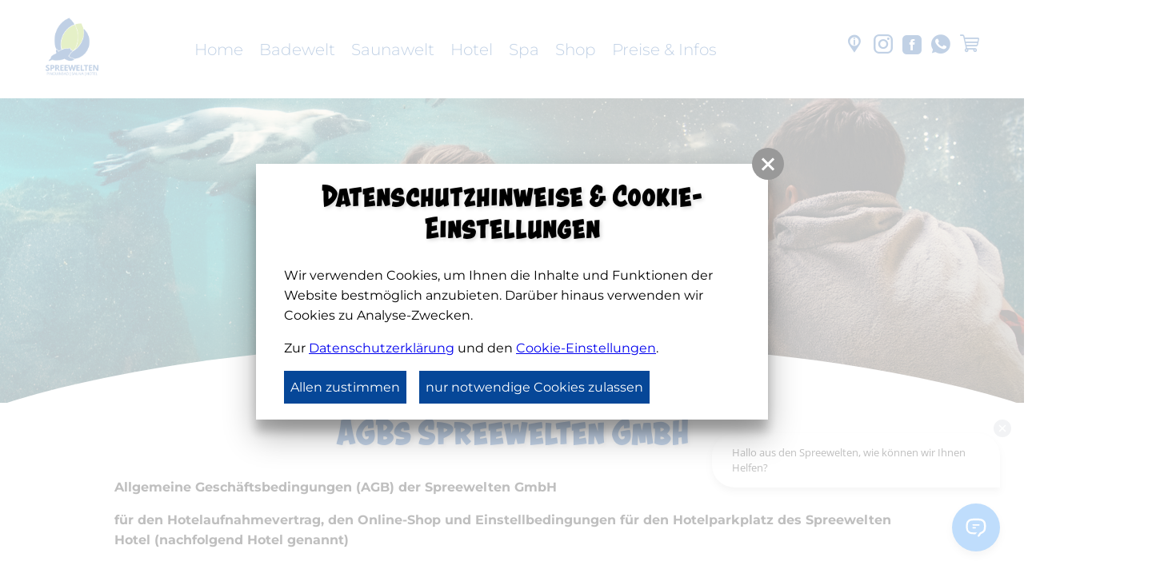

--- FILE ---
content_type: text/html; charset=utf-8
request_url: https://spreewelten.webentwurf.com/agbs.html
body_size: 16798
content:
<!doctype html>
<html class="no-js" lang="de">
    <head>
        <meta charset="utf-8">
        <meta http-equiv="x-ua-compatible" content="ie=edge">
        
		<title>AGBs</title>
		<meta name="keywords" content="spreewald, schwimmbad, baden, pinguine, rutsche, schwimmen, pinguinbad, spreewelten, ausflug mit kind, urlaub mit kind, erlebnisbad spreewald, schwimmen mit pinguinen, pinguine spreewald, pinguine brandenburg, familienurlaub, schwimmbad mit pinguine">
		<meta name="description" content="Schwimmen mit Pinguinen, sagenhaft Saunieren im Spreewälder Saunadorf und urig modern im Spreewelten Hotel übernachten. Das sind die Spreewelten Lübbenau! Ein Erlebnis für die gesamte Familie - mitten im Spreewald.">
		<meta name="robots" content="all">
		<meta name="language" content="de">
                <meta name="viewport" content="width=device-width, initial-scale=1, shrink-to-fit=no">

        <link rel="manifest" href="https://spreewelten.webentwurf.com/site.webmanifest">
        <link rel="apple-touch-icon" href="https://spreewelten.webentwurf.com/icon.png">

        <link type="text/css" rel="stylesheet" media="screen, print" title="" href="/css/fontawesome_all.min.css"><link type="text/css" rel="stylesheet" media="screen, print" title="" href="/css/fontello.css"><link type="text/css" rel="stylesheet" media="all" title="" href="/css/swiper.min.css"><link type="text/css" rel="stylesheet" media="all" title="" href="/css/normalize.css?v=1.2"><link type="text/css" rel="stylesheet" media="screen, print" title="" href="/css/masonry_grid.css?v=1"><link type="text/css" rel="stylesheet" media="screen, print" title="" href="/css/main.css?v=1.51"><link type="text/css" rel="stylesheet" media="screen" title="" href="/css/colorScheme.php?scheme=0">
        
		<!-- Google Analytics -->
		<script>
			function gaOptout() {
				alert('Google Analytics ist auf dieser Seite nicht aktiv.');
			}
		</script>
		<!-- End Google Analytics -->
        
		<!-- Matomo -->
		<script>
			function gaOptout() {
				alert('Matomo Analyse ist auf dieser Seite nicht aktiv.');
			}
		</script>
		<!-- End Matomo -->    </head>
    <body class="modul-content">
        <header>
            <div id="header" class="clearfix">
                <input type="checkbox" class="switch hidden" id="mobileNavMainSwitch" role="switch" autocomplete="off">
                <div id="logoWrap"><a title="Spreewelten" id="logo" href="https://spreewelten.webentwurf.com/"><img alt="Spreewelten" src="/img/logo_spreewelten.png"></a></div>
                <div id="first-line">
                    <nav id="navMain" class="nav main clearfix hidden-print" role="navigation"><ul  id="navmain"><li class="lvl1 cs_0">
						<a class="lvl1" tabindex="3" href="/start.html">
							<span>Home</span>
						</a></li><li class="lvl1 cs_1">
						<a class="lvl1" tabindex="4" href="/badewelt.html">
							<span>Badewelt</span>
						</a><ul  class="lvl2"><li class="lvl2">
						<a class="lvl2" tabindex="5" href="/badewelt/die-rutsche.html">
							<span>Die Rutsche</span>
						</a></li></ul></li><li class="lvl1 cs_3">
						<a class="lvl1" tabindex="6" href="/saunawelt.html">
							<span>Saunawelt</span>
						</a><ul  class="lvl2"><li class="lvl2">
						<a class="lvl2" tabindex="7" href="/saunawelt/saunavielfalt-mal-anders.html">
							<span>Saunavielfalt mal anders</span>
						</a></li><li class="lvl2">
						<a class="lvl2" tabindex="8" href="/saunawelt/einfach-mal-nichts-tun.html">
							<span>Einfach mal nichts tun</span>
						</a></li></ul></li><li class="lvl1 cs_2">
						<a class="lvl1" tabindex="9" href="/hotel.html">
							<span>Hotel</span>
						</a><ul  class="lvl2"><li class="lvl2">
						<a class="lvl2" tabindex="10" href="/hotel/unser-resort.html">
							<span>Unser Resort</span>
						</a></li><li class="lvl2">
						<a class="lvl2" tabindex="11" href="/hotel/zimmer-und-apartments.html">
							<span>Zimmer und Apartments</span>
						</a></li><li class="lvl2">
						<a class="lvl2" tabindex="12" href="/hotel/arrangements.html">
							<span>Arrangements</span>
						</a></li><li class="lvl2">
						<a class="lvl2" tabindex="13" href="/hotel/bar-und-restaurant.html">
							<span>Bar und Restaurant</span>
						</a></li></ul></li><li class="lvl1 cs_4">
						<a class="lvl1" tabindex="14" href="/spa.html">
							<span>Spa</span>
						</a><ul  class="lvl2"><li class="lvl2">
						<a class="lvl2" tabindex="15" href="/spa/massagen.html">
							<span>Massagen</span>
						</a></li><li class="lvl2">
						<a class="lvl2" tabindex="16" href="/spa/wellness-pakete.html">
							<span>Wellness-Pakete</span>
						</a></li><li class="lvl2">
						<a class="lvl2" tabindex="17" href="/spa/kosmetik.html">
							<span>Kosmetik</span>
						</a></li></ul></li><li class="lvl1 cs_0">
						<a class="lvl1" tabindex="18" href="https://shop.bookinea.app/spreewelten" target="_blank">
							<span>Shop</span>
						</a></li><li class="lvl1 cs_0">
						<a class="lvl1" tabindex="19" href="/preise-infos.html">
							<span>Preise & Infos</span>
						</a><ul  class="lvl2"><li class="lvl2">
						<a class="lvl2" tabindex="20" href="/preise-infos/eintrittszeit-reservieren.html">
							<span>Eintrittszeit reservieren</span>
						</a></li></ul></li></ul>
	</nav>                    
                        <nav id="navSocial" class="navStd">
                        	<ul class="clearfix"><li><a class="pop-on-hover" href="/info.html" accesskey="" title="Info" tabindex="21" class="info"><span class="icon noMargin icon-piktogramm-info"></span><span class="label">Info</span></a></li><li><a class="pop-on-hover" href="https://www.instagram.com/spreewelten/" target="_blank" accesskey="" title="Instagram" tabindex="22" class="instagram"><span class="icon noMargin icon-piktogramm-insta"></span><span class="label">Instagram</span></a></li><li><a class="pop-on-hover" href="https://www.facebook.com/spreeweltenbad" target="_blank" accesskey="" title="Facebook" tabindex="23" class="facebook"><span class="icon noMargin icon-piktogramm-facebook"></span><span class="label">Facebook</span></a></li><li><a class="pop-on-hover" href="https://wa.me/4903542894160" target="_blank" accesskey="" title="WhatsApp" tabindex="24" class="whatsapp"><span class="icon noMargin icon-piktogramm-whatsapp"></span><span class="label">WhatsApp</span></a></li><li><a class="pop-on-hover" href="/shop-link.html" accesskey="" title="Shop" tabindex="25" class="shop-link"><span class="icon noMargin icon-piktogramm-einkaufswagen"></span><span class="label">Shop</span></a></li>
                        	</ul>
                        </nav>                                                        </div>
                <div id="nav-mobile">
                    <label for="mobileNavMainSwitch" id="menueTrigger">
                        <span class="icon-bar"></span>
                        <span class="icon-bar"></span>
                        <span class="icon-bar"></span>
                    </label>
                    <div id="menueContent">
                        <nav id="navMain" class="nav main clearfix hidden-print" role="navigation"><ul  id="navmain"><li class="lvl1 cs_0">
						<a class="lvl1" tabindex="26" href="/start.html">
							<span>Home</span>
						</a></li><li class="lvl1 cs_1">
						<a class="lvl1" tabindex="27" href="/badewelt.html">
							<span>Badewelt</span>
						</a><ul  class="lvl2"><li class="lvl2">
						<a class="lvl2" tabindex="28" href="/badewelt/die-rutsche.html">
							<span>Die Rutsche</span>
						</a></li></ul></li><li class="lvl1 cs_3">
						<a class="lvl1" tabindex="29" href="/saunawelt.html">
							<span>Saunawelt</span>
						</a><ul  class="lvl2"><li class="lvl2">
						<a class="lvl2" tabindex="30" href="/saunawelt/saunavielfalt-mal-anders.html">
							<span>Saunavielfalt mal anders</span>
						</a></li><li class="lvl2">
						<a class="lvl2" tabindex="31" href="/saunawelt/einfach-mal-nichts-tun.html">
							<span>Einfach mal nichts tun</span>
						</a></li></ul></li><li class="lvl1 cs_2">
						<a class="lvl1" tabindex="32" href="/hotel.html">
							<span>Hotel</span>
						</a><ul  class="lvl2"><li class="lvl2">
						<a class="lvl2" tabindex="33" href="/hotel/unser-resort.html">
							<span>Unser Resort</span>
						</a></li><li class="lvl2">
						<a class="lvl2" tabindex="34" href="/hotel/zimmer-und-apartments.html">
							<span>Zimmer und Apartments</span>
						</a></li><li class="lvl2">
						<a class="lvl2" tabindex="35" href="/hotel/arrangements.html">
							<span>Arrangements</span>
						</a></li><li class="lvl2">
						<a class="lvl2" tabindex="36" href="/hotel/bar-und-restaurant.html">
							<span>Bar und Restaurant</span>
						</a></li></ul></li><li class="lvl1 cs_4">
						<a class="lvl1" tabindex="37" href="/spa.html">
							<span>Spa</span>
						</a><ul  class="lvl2"><li class="lvl2">
						<a class="lvl2" tabindex="38" href="/spa/massagen.html">
							<span>Massagen</span>
						</a></li><li class="lvl2">
						<a class="lvl2" tabindex="39" href="/spa/wellness-pakete.html">
							<span>Wellness-Pakete</span>
						</a></li><li class="lvl2">
						<a class="lvl2" tabindex="40" href="/spa/kosmetik.html">
							<span>Kosmetik</span>
						</a></li></ul></li><li class="lvl1 cs_0">
						<a class="lvl1" tabindex="41" href="https://shop.bookinea.app/spreewelten" target="_blank">
							<span>Shop</span>
						</a></li><li class="lvl1 cs_0">
						<a class="lvl1" tabindex="42" href="/preise-infos.html">
							<span>Preise & Infos</span>
						</a><ul  class="lvl2"><li class="lvl2">
						<a class="lvl2" tabindex="43" href="/preise-infos/eintrittszeit-reservieren.html">
							<span>Eintrittszeit reservieren</span>
						</a></li></ul></li></ul>
	</nav>                    </div>
                </div>
            </div>
        </header>
        
	<div id="teaser" class="baseSpacer">
		<ul class="teaser">
                <li title="Start" class="t_0 txtAtBottomLeft backgroundCover cs0"><div class="teaserImg" style="background-image:url('/cache/img/1_8e9f1c00eefa5efc4ad18b6af1b5adbe.jpg?adaptive');background-position: 50% 50%;"></div>
                    
                    <div class="teaserItemTitle vc_carousel_title">
                        
                    
                    </div>
                    </li>
		</ul>

	</div>        <div id="wrapper" class="baseWidth_padding">
            <div id="bogen" class="baseWidth_invert"></div>
            <div id="content">
				<article id="article_45" class="clearfix article"><h1>AGBs Spreewelten GmbH</h1><p><strong>Allgemeine Geschäftsbedingungen (AGB) der Spreewelten GmbH</strong></p>
<p><strong>für den Hotelaufnahmevertrag, den Online-Shop und Einstellbedingungen für den Hotelparkplatz des Spreewelten Hotel (nachfolgend Hotel genannt)</strong></p>
<p>___________________________________________________________________________________________</p>
<p> </p>
<p>ALLGEMEINE GESCHÄFTSBEDINGUNGEN FÜR DEN HOTELAUFNAHMEVERTRAG</p>
<p><strong>1.  </strong><strong>G</strong><strong>ELTUNGSBEREICH </strong></p>
<p>1.1. Diese Geschäftsbedingungen gelten für Verträge über die mietweise Überlassung von Hotelzimmern zur Beherbergung sowie alle in diesem Zusammenhang für den Kunden erbrachten weiteren Leistungen und Lieferungen des Hotels (Hotelaufnahmevertrag). Der Begriff „Hotelaufnahmevertrag“ umfasst und ersetzt folgende Begriffe: Beherbergungs-, Gastaufnahme-, Hotel-, Hotelzimmervertrag.</p>
<p>1.2. Die Unter- oder Weitervermietung der überlassenen Zimmer sowie deren Nutzung zu anderen als Beherbergungszwecken bedürfen der vorherigen Zustimmung des Hotels in Textform, wobei § 540 Absatz 1 Satz 2 BGB abbedungen wird, soweit der Kunde nicht Verbraucher ist.</p>
<p>1.3. Allgemeine Geschäftsbedingungen des Kunden finden nur Anwendung, wenn dies vorher ausdrücklich vereinbart wurde.</p>
<p> </p>
<p><strong>2. </strong><strong>V</strong><strong>ERTRAGSABSCHLUSS</strong><strong>, -</strong><strong>PARTNER</strong><strong>, V</strong><strong>ERJÄHRUNG </strong></p>
<p>2.1. Vertragspartner sind das Hotel und der Kunde. Der Vertrag kommt durch die Annahme des Antrags des Kunden durch das Hotel zustande. Dem Hotel steht es frei, die Zimmerbuchung in Textform zu bestätigen.</p>
<p>2.2. Tritt ein Dritter in den Vertrag ein, so haftet er dem Hotel gegenüber zusammen mit dem Kunden gesamtschuldnerisch für alle Verpflichtungen aus dem Vertrag.</p>
<p>2.3. Alle Ansprüche gegen das Hotel verjähren grundsätzlich in einem Jahr ab dem gesetzlichen Verjährungs-beginn. Schadensersatz-ansprüche verjähren kenntnisabhängig in fünf Jahren, soweit sie nicht auf einer Verletzung des Lebens, des Körpers, der Gesundheit oder der Freiheit beruhen. Diese Schadensersatz-ansprüche verjähren kenntnisunabhängig in zehn Jahren. Die Verjährungs-verkürzungen gelten nicht bei Ansprüchen, die auf einer vorsätzlichen oder grob fahrlässigen Pflichtverletzung des Hotels beruhen.</p>
<p> </p>
<p><strong>3. </strong><strong>L</strong><strong>EISTUNGEN</strong><strong>, P</strong><strong>REISE</strong><strong>, Z</strong><strong>AHLUNG</strong><strong>, A</strong><strong>UFRECHNUNG </strong></p>
<p>3.1. Das Hotel ist verpflichtet, die vom Kunden gebuchten Zimmer bereitzuhalten und die vereinbarten Leistungen zu erbringen.</p>
<p>3.2. Der Kunde ist verpflichtet, die für die Zimmerüberlassung und die von ihm in Anspruch genommenen weiteren Leistungen vereinbarten bzw. geltenden Preise des Hotels zu zahlen. Dies gilt auch für vom Kunden direkt oder über das Hotel beauftragte Leistungen, die durch Dritte erbracht und vom Hotel verauslagt werden.</p>
<p>3.3. Die vereinbarten Preise verstehen sich einschließlich der zum Zeitpunkt des Vertragsschlusses geltenden Steuern und lokalen Abgaben. Nicht enthalten sind lokale Abgaben, die nach dem jeweiligen Kommunalrecht vom Gast selbst geschuldet sind, wie zum Beispiel Kurtaxe. Bei Änderung der gesetzlichen Umsatzsteuer oder der Neueinführung, Änderung oder Abschaffung lokaler Abgaben auf den Leistungsgegenstand nach Vertragsschluss werden die Preise entsprechend angepasst. Bei Verträgen mit Verbrauchern gilt dieses nur, wenn der Zeitraum zwischen Vertragsabschluss und Vertragserfüllung vier Monate überschreitet.</p>
<p>3.4. Das Hotel kann seine Zustimmung zu einer vom Kunden gewünschten nachträglichen Verringerung der Anzahl der gebuchten Zimmer, der Leistung des Hotels oder der Aufenthaltsdauer des Kunden davon abhängig machen, dass sich der Preis für die Zimmer und/oder für die sonstigen Leistungen des Hotels erhöht.</p>
<p>3.5. Rechnungen des Hotels ohne Fälligkeitsdatum sind binnen zehn Tagen ab Zugang der Rechnung ohne Abzug zahlbar. Das Hotel kann die unverzügliche Zahlung fälliger Forderungen jederzeit vom Kunden verlangen. Bei Zahlungsverzug ist das Hotel berechtigt, die jeweils geltenden gesetzlichen Verzugszinsen in Höhe von derzeit 8 % bzw. bei Rechtsgeschäften, an denen ein Verbraucher beteiligt ist, in Höhe von 5 % über dem Basiszinssatz zu verlangen. Dem Hotel bleibt der Nachweis eines höheren Schadens vorbehalten.</p>
<p>3.6. Das Hotel ist berechtigt, bei Vertragsschluss vom Kunden eine angemessene Vorauszahlung oder Sicherheitsleistung, zum Beispiel in Form einer Kreditkartengarantie, zu verlangen. Die Höhe der Vorauszahlung und die Zahlungstermine können im Vertrag in Textform vereinbart werden. Bei Vorauszahlungen oder Sicherheitsleistungen für Pauschalreisen bleiben die gesetzlichen Bestimmungen unberührt.</p>
<p>3.7. In begründeten Fällen, zum Beispiel Zahlungsrückstand des Kunden oder Erweiterung des Vertragsumfanges, ist das Hotel berechtigt, auch nach Vertragsschluss bis zu Beginn des Aufenthaltes eine Vorauszahlung oder Sicherheitsleistung im Sinne vorstehender Ziffer 3.6 oder eine Anhebung der im Vertrag vereinbarten Vorauszahlung oder Sicherheitsleistung bis zur vollen vereinbarten Vergütung zu verlangen.</p>
<p>3.8. Das Hotel ist ferner berechtigt, zu Beginn und während des Aufenthaltes vom Kunden eine angemessene Vorauszahlung oder Sicherheitsleistung im Sinne vorstehender Ziffer 3.6 für bestehende und künftige Forderungen aus dem Vertrag zu verlangen, soweit eine solche nicht bereits gemäß vorstehender Ziffer 3.6 und/oder Ziffer 3.7 geleistet wurde.</p>
<p>3.9. Der Kunde kann nur mit einer unstreitigen oder rechtskräftigen Forderung gegenüber einer Forderung des Hotels aufrechnen oder verrechnen.</p>
<p> </p>
<p><strong>4. </strong><strong>R</strong><strong>ÜCKTRITT DES </strong><strong>K</strong><strong>UNDEN </strong><strong>(A</strong><strong>BBESTELLUNG</strong><strong>, S</strong><strong>TORNIERUNG</strong><strong>) / N</strong><strong>ICHTINANSPRUCHNAHME DER </strong><strong>L</strong><strong>EISTUNGEN DES </strong></p>
<p><strong>H</strong><strong>OTELS </strong><strong>(N</strong><strong>O </strong><strong>S</strong><strong>HOW</strong><strong>) </strong></p>
<p>4.1. Ein Rücktritt des Kunden von dem mit dem Hotel geschlossenen Vertrag ist nur möglich, wenn ein Rücktrittsrecht im Vertrag ausdrücklich vereinbart wurde, ein sonstiges gesetzliches Rücktrittsrecht besteht oder wenn das Hotel der Vertragsaufhebung ausdrücklich zustimmt. Die Vereinbarung eines Rücktrittsrechtes sowie die etwaige Zustimmung zu einer Vertragsaufhebung sollen jeweils in Textform erfolgen.</p>
<p>4.2. Sofern zwischen dem Hotel und dem Kunden ein Termin zum kostenfreien Rücktritt vom Vertrag vereinbart wurde, kann der Kunde bis dahin vom Vertrag zurücktreten, ohne Zahlungs- oder Schadens-ersatzansprüche des Hotels auszulösen. Das Rücktrittsrecht des Kunden erlischt, wenn er nicht bis zum vereinbarten Termin sein Recht zum Rücktritt gegenüber dem Hotel ausübt.</p>
<p>4.3. Ist ein Rücktrittsrecht nicht vereinbart oder bereits erloschen, besteht auch kein gesetzliches Rücktritts- oder Kündigungsrecht und stimmt das Hotel einer Vertragsaufhebung nicht zu, behält das Hotel den Anspruch auf die vereinbarte Vergütung trotz Nichtinanspruchnahme der Leistung. Das Hotel hat die Einnahmen aus anderweitiger Vermietung der Zimmer sowie die ersparten Aufwendungen anzurechnen. Werden die Zimmer nicht anderweitig vermietet, so kann das Hotel den Abzug für ersparte Aufwendungen pauschalieren. Der Kunde ist in diesem Fall verpflichtet, mindestens 90 % des vertraglich vereinbarten Preises für Übernachtung mit oder ohne Frühstück sowie für Pauschalarrangements mit Fremdleistungen, 70 % für Halbpensionsarrangements zu zahlen. Dem Kunden steht der Nachweis frei, dass der vorgenannte Anspruch nicht oder nicht in der geforderten Höhe entstanden ist.</p>
<p> </p>
<p><strong>5 </strong><strong>RÜCKTRITT DES HOTELS </strong></p>
<p>5.1. Sofern vereinbart wurde, dass der Kunde innerhalb einer bestimmten Frist kostenfrei vom Vertrag zurücktreten kann, ist das Hotel in diesem Zeitraum seinerseits berechtigt, vom Vertrag zurückzutreten, wenn Anfragen anderer Kunden nach den vertraglich gebuchten Zimmern vorliegen und der Kunde auf Rückfrage des Hotels mit angemessener Fristsetzung auf sein Recht zum Rücktritt nicht verzichtet.</p>
<p>5.2. Wird eine gemäß Ziffer 3.6 und/oder Ziffer 3.7 vereinbarte oder verlangte Vorauszahlung oder Sicherheitsleistung auch nach Verstreichen einer vom Hotel gesetzten angemessenen Nachfrist nicht geleistet, so ist das Hotel ebenfalls zum Rücktritt vom Vertrag berechtigt.</p>
<p>5.3. Ferner ist das Hotel berechtigt, aus sachlich gerechtfertigtem Grund vom Vertrag außerordentlich zurückzutreten, insbesondere falls<br />- Höhere Gewalt oder andere vom Hotel nicht zu vertretende Umstände die Erfüllung des Vertrages unmöglich machen <br />- Zimmer oder Räume schuldhaft unter irreführender oder falscher Angabe oder Verschweigen wesentlicher Tatsachen gebucht werden; wesentlich kann dabei die Identität des Kunden, die Zahlungsfähigkeit oder der Aufenthaltszweck sein;<br />- das Hotel begründeten Anlass zu der Annahme hat, dass die Inanspruchnahme der Leistung den reibungslosen Geschäftsbetrieb, die Sicherheit oder das Ansehen des Hotels in der Öffentlichkeit gefährden kann, ohne dass dies dem Herrschafts- bzw.</p>
<p>Organisationsbereich des Hotels zuzurechnen ist;<br />- der Zweck bzw. der Anlass des Aufenthaltes gesetzeswidrig ist;<br />- ein Verstoß gegen oben genannte Ziffer 1.2 vorliegt.</p>
<p>5.4. Der berechtigte Rücktritt des Hotels begründet keinen Anspruch des Kunden auf Schadensersatz.</p>
<p> </p>
<p><strong>6. </strong><strong>Z</strong><strong>IMMERBEREITSTELLUNG</strong><strong>, -</strong><strong>ÜBERGABE UND </strong><strong>-</strong><strong>RÜCKGABE </strong></p>
<p>6.1. Der Kunde erwirbt keinen Anspruch auf die Bereitstellung bestimmter Zimmer, soweit dieses nicht ausdrücklich vereinbart wurde.</p>
<p>6.2. Gebuchte Zimmer stehen dem Kunden ab 15:00 Uhr des vereinbarten Anreisetages zur Verfügung. Der Kunde hat keinen Anspruch auf frühere Bereitstellung.</p>
<p>6.3. Am vereinbarten Abreisetag sind die Zimmer dem Hotel spätestens um 10:30 Uhr geräumt zur Verfügung zu stellen. Danach kann das Hotel aufgrund der verspäteten Räumung des Zimmers für dessen vertragsüberschreitende Nutzung bis 18:00 Uhr 50 % des vollen Logispreises (Listenpreises) in Rechnung stellen, ab 18:00 Uhr 90 %. Vertragliche Ansprüche des Kunden werden hierdurch nicht begründet. Ihm steht es frei nachzuweisen, dass dem Hotel kein oder ein wesentlich niedrigerer Anspruch auf Nutzungsentgelt entstanden ist.</p>
<p> </p>
<p><strong>7. </strong><strong>HAFTUNG DES HOTELS / DES KUNDEN</strong></p>
<p>7.1. Das Hotel haftet für von ihm zu vertretende Schäden aus der Verletzung des Lebens, des Körpers oder der Gesundheit. Weiterhin haftet es für sonstige Schäden, die auf einer vorsätzlichen oder grob fahrlässigen Pflichtverletzung des Hotels beziehungsweise auf einer vorsätzlichen oder fahrlässigen Verletzung von vertragstypischen Pflichten des Hotels beruhen. Einer Pflichtverletzung des Hotels steht die eines gesetzlichen Vertreters oder Erfüllungsgehilfen gleich. Weitergehende Schadensersatzansprüche sind, soweit in dieser Ziffer 7 nicht anderweitig geregelt, ausgeschlossen. Sollten Störungen oder Mängel an den Leistungen des Hotels auftreten, wird das Hotel bei Kenntnis oder auf unverzügliche Rüge des Kunden bemüht sein, für Abhilfe zu sorgen. Der Kunde ist verpflichtet, dass ihm Zumutbare beizutragen, um die Störung zu beheben und einen möglichen Schaden gering zu halten.</p>
<p>7.2. Für eingebrachte Sachen haftet das Hotel dem Kunden nach den gesetzlichen Bestimmungen. Das Hotel empfiehlt die Nutzung des Hotel- oder Zimmersafes. Sofern der Gast Geld, Wertpapiere und Kostbarkeiten mit einem Wert von mehr als 800 Euro oder sonstige Sachen mit einem Wert von mehr als 3.500 Euro einzubringen wünscht, bedarf dies einer gesonderten Aufbewahrungsvereinbarung mit dem Hotel.</p>
<p>7.3. Soweit dem Kunden ein Stellplatz auf dem Hotelparkplatz, auch gegen Entgelt, zur Verfügung gestellt wird, kommt dadurch kein Verwahrungsvertrag zustande. Bei Abhandenkommen oder Beschädigung auf dem Hotelgrundstück abgestellter oder rangierter Kraftfahrzeuge und deren Inhalte haftet das Hotel nur nach Maßgabe der vorstehenden Ziffer 7.1, Sätze 1 bis 4.</p>
<p>7.4. Weckaufträge werden vom Hotel mit größter Sorgfalt ausgeführt. Nachrichten, Post und Warensendungen für die Gäste werden mit Sorgfalt behandelt. Das Hotel übernimmt die Zustellung, Aufbewahrung und – auf Wunsch – gegen Entgelt die Nachsendung derselben. Das Hotel haftet hierbei nur nach Maßgabe der vorstehenden Ziffer 7.1, Sätze 1 bis 4.</p>
<p>7.5. Der Kunde haftet für Beschädigung der Einrichtung oder des Inventars im Hotel. Das Anbringen von Dekorationsmaterial oder sonstigen Gegenständen ist nur mit Zustimmung des Hotels gestattet.</p>
<p>7.6. Entstehen durch den vom Kunden verursachten Schaden Nutzungsausfälle für das Hotel, so haftet der Verursacher nicht nur für den Schaden, sondern auch für die daraus resultierenden Erlösausfälle.</p>
<p>7.7. Beeinträchtigungen des geregelten Hotelbetriebes durch den Kunden, insbesondere das Rauchen auf den Zimmern oder das Beheben von Verschmutzungen über das normale Maß, werden dem Kunden in Höhe von 100,00 EUR in Rechnung gestellt. Es sei denn der Kunde erbringt den Nachweis, ein Schaden oder eine Wertminderung sei überhaupt nicht entstanden oder wesentlich niedriger als die Pauschale von 100,00 EUR.</p>
<p><br /><strong>8. </strong><strong>Nutzung des Internets</strong></p>
<p>8.1. Bei der Nutzung des WLAN Internetzuganges des Hotels sind die Bestimmungen des gesetzlich gültigen Datenschutzes sowie des Kinder- und Jugendschutzes einzuhalten. Verstöße hiergegen sind grundsätzlich anzeigepflichtig.</p>
<p>8.2. Das Hotel weist darauf hin, dass im Rahmen der Nutzung des Internetzuganges Urheberrechte Dritter zwingend einzuhalten sind. Insbesondere Down- und Uploads über sogenannte Filesharing-Netzwerke sind nicht gestattet und führen bei Verstoß hiergegen zu Schadensersatzansprüchen des Hotels.</p>
<p> </p>
<p><strong>9. </strong><strong>Nachtruhe, Ordnung und Sicherheit</strong></p>
<p>9.1.  Ab 23 Uhr ist auf sämtlichen Zimmern sowie Fluren und auf dem Außengelände unseres Grundstücks die Nachtruhe einzuhalten. Die Nichtbeachtung der Nachtruhe kann seitens unseres Hauses zum sofortigen Hausverbot führen. Für diesen Fall verwirkt der Kunde seinen Anspruch auf Beherbergung und eine Erstattung seiner etwaig im Voraus gezahlten Gebühren. Ungeachtet dessen hat der auf Grund des Verstoßes gegen die Nachtruhe verwiesene Kunde die gebuchte Leistung vollständig zu bezahlen, auch wenn er diese nicht antreten oder entgegennehmen konnte. Unser Haus erwartet einen respektvollen Umgang mit anderen Gästen, Anwohnern und dem Personal. Nach 23 Uhr ist beim Verlassen und Zurückkommen in unser Haus, aus Rücksicht auf die Hotelnachbarn und andere Gäste, jeglicher Lärm zu vermeiden.</p>
<p>9.2. Personen, die im Buchungssystem des Hotels nicht registriert sind und durch Gäste ins Hotel mitgebracht werden, ist der Zutritt nur nach vorheriger Anmeldung an der Rezeption gestattet. Das Hotel behält sich das Recht vor, den Zutritt im Einzelfall zu verwehren.</p>
<p> </p>
<p><strong>10     </strong><strong>Notfall</strong></p>
<p>10.1 . Der Feueralarm des Hotels ist ein lauter Signalton. Bei Ertönen dieses Tones ist das Hotel auf dem schnellsten Weg über die ausgeschilderten Fluchtwege zu verlassen. Dafür sind ausschließlich die Treppen und Nottreppenanlagen und Notausgänge zu nutzen. Diese sind entsprechend gekennzeichnet. Ein Flucht- und Rettungsplan befindet sich in jedem Zimmer sowie in den Fluren. Im Notfall halten Sie sich bitte an die Regelungen und die Anweisungen des Personals.</p>
<p> </p>
<p><strong>11     </strong><strong>Hinweis zur Online-Streitbeilegung</strong></p>
<p>11.1. Die Europäische Kommission stellt gemäß Art. 14 Abs. 1 ODR-VO für Verbraucher und Händler eine Plattform zur Online-Streitbeilegung (OS) bereit, die Sie unter <a href="https://ec.europa.eu/consumers/odr/" target="_blank">https://ec.europa.eu/consumers/odr</a> finden.</p>
<p> </p>
<p><strong>12     </strong><strong>Spreewelten Bad</strong><br />                 </p>
<p>12.1    Für die Nutzung des Spreewelten Bad gelten die Bestimmungen der Hausordnung der Spreewelten GmbH.</p>
<p>12.2    Buchung von Massagen und Wellnessanwendungen<br />Eine vom Kunden oder durch einen Vertreter getätigte Reservierung ist verbindlich. Die Vergütung wird nach Abschluss fällig. Bei Hotelgästen können die Kosten mit der Zimmerrechnung beglichen werden. Bei Unentschuldigten Fehlen bzw. Nicht-Erscheinen bei einem oder den jeweiligen gebuchten Anwendungen wird eine Stornorechnung an die hinterlegten Kontaktdaten in Höhe von 50 % des Bruttoentgeltes versandt und sofort fällig.</p>
<p>12.3. Buchung Pinguinfütterung<br />Eine vom Kunden oder durch einen Vertreter getätigte Reservierung ist verbindlich. Die Vergütung wird nach Abschluss fällig. Bei Hotelgästen können die Kosten mit der Zimmerrechnung beglichen werden. Ein kostenloser Rücktritt oder eine Terminverschiebung ist nur bis 24 Stunden vor dem Termin möglich.</p>
<p><strong>EINSTELLBEDINGUNGEN FÜR HOTELPARKPLATZ (AGBP)</strong></p>
<p><strong>1 . </strong><strong>MIETVERTRAG </strong></p>
<p>1.1. Mit dem Einfahren auf den Hotelparkplatz (im Folgenden: „Parkbereich“) kommt zwischen dem Hotel und dem Mieter ein Mietvertrag über die vom Mieter gewünschte Parkdauer innerhalb der Öffnungszeiten gemäß diesen Einstellbedingungen zustande.</p>
<p>1.2. Dabei sind weder Bewachung noch Verwahrung Gegenstand dieses Vertrages. Das Hotel übernimmt keine Obhut oder besondere Fürsorgepflichten für die vom Mieter eingebrachten Sachen.</p>
<p> </p>
<p><strong>2. </strong><strong>BENUTZUNGSBESTIMMUNGEN </strong></p>
<p>2.1. Der Mieter ist zur Einhaltung der im Verkehr erforderlichen Sorgfalt verpflichtet. Insbesondere sind dabei die im Parkbereich angebrachten besonderen Verkehrsregeln und Sicherheitsvorschriften einzuhalten. Anweisungen des Hotelpersonals, die der Sicherheit dienen oder das Hausrecht betreffen, sind stets unverzüglich Folge zu leisten. Im Übrigen gelten die Bestimmungen der StVO entsprechend.</p>
<p>2.2. Fahrzeuge dürfen nur innerhalb der markierten Stellplätze abgestellt werden. Das Hotel ist berechtigt, fehlerhaft abgestellte Fahrzeuge durch geeignete Maßnahmen auf Kosten des Mieters umzusetzen oder umsetzen zu lassen. Hierfür kann das Hotel eine Pauschale berechnen; der Mieter kann in diesem Fall nachweisen, dass die Kosten nicht entstanden oder wesentlich niedriger als die Pauschale sind.</p>
<p>2.3. Das Hotel ist ebenfalls berechtigt, das Fahrzeug des Mieters bei Gefahr im Verzug aus dem Parkbereich zu entfernen.</p>
<p>2.4 . Jedem Mieter wird empfohlen, sein Fahrzeug nach Verlassen stets sorgfältig zu verschließen sowie keine Wertgegenstände zurückzulassen.</p>
<p> </p>
<p><strong>3. </strong><strong>SICHERHEITS- UND ORDNUNGSVORSCHRIFTEN </strong></p>
<p>3.1. Im Parkbereich darf nur im Schritttempo gefahren werden.</p>
<p>3.2. Im Parkbereich sind nicht gestattet: <br />− das Rauchen und die Verwendung von Feuer,<br />− die Lagerung von Betriebsstoffen, Betriebsstoffbehältern und feuergefährlichen Gegenständen,<br />− das unnötige Laufenlassen von Motoren,<br />− das Abstellen von Fahrzeugen mit undichtem Tank oder Vergaser,<br />− das Betanken, das Reparieren, das Waschen, die Innenreinigung von Fahrzeugen,<br />− das Ablassen oder Befüllen von Kühlwasser, Betriebsstoffen oder Ölen,<br />− das Verteilen von Werbematerial.</p>
<p>3.3. Der Aufenthalt im Parkbereich ist nur zum Zwecke des Einstellens, Be- und Entladens, sowie des Abholens von Fahrzeugen gestattet.</p>
<p>3.4. Der Mieter hat von ihm verursachte Verunreinigungen unverzüglich zu beseitigen.</p>
<p> </p>
<p><strong>4. </strong><strong>ENTGELT/PARKDAUER </strong></p>
<p>4.1. Die Nutzung des Parkplatzes ist den Hotelgästen vorbehalten und für diese im Übernachtungspreis inbegriffen. Darüber hinaus ist ein Parken nur in Absprache mit dem Hotel unter Zahlung des festgelegten Entgeltes der aktuellen Preisliste möglich.</p>
<p>4.2. Die Parkdauer entspricht, soweit nichts Anderes vereinbart wird, der Dauer des Aufenthaltes. Am Anreisetag ab 12 Uhr, am Abreisetag bis 11 Uhr.</p>
<p>4.3. Nach Ablauf der Parkdauer ist das Hotel berechtigt, das Fahrzeug auf Kosten des Mieters aus dem Parkbereich entfernen zu lassen, sofern zuvor eine schriftliche Benachrichtigung des Mieters und/oder Fahrzeughalters unter Fristsetzung von mindestens zwei Wochen erfolgt und ergebnislos geblieben ist oder der Wert des Fahrzeuges die fällige Miete offensichtlich nicht übersteigt. Dem Hotel steht bis zur Entfernung des Fahrzeuges ein der Preisliste entsprechendes Entgelt zu.</p>
<p>4.4. Bei Verlust des Parkchips wird mindestens ein Entgelt in Höhe eines Tagessatzes fällig, es sei denn, der Mieter weist eine kürzere oder das Hotel eine längere Parkzeit nach.</p>
<p>4.5. Das Hotel darf die Berechtigung zur Abholung und Benutzung des Fahrzeuges nachprüfen. Der Nachweis wird u.a. durch die Vorlage des Parkchips geführt; der Mieter kann einen anderen Nachweis erbringen.</p>
<p>4.6. Benutzt der Mieter mit seinem Fahrzeug mehr als einen Stellplatz, ist das Hotel berechtigt, das jeweils volle Parkentgelt für die tatsächlich benutzte Anzahl von Stellplätzen zu erheben.</p>
<p> </p>
<p><strong>5. </strong><strong>HAFTUNG DES HOTELS </strong></p>
<p>5.1. Das Hotel haftet nur für Schäden, die nachweislich von ihm bzw. von seinen Erfüllungsgehilfen vorsätzlich oder grob fahrlässig verursacht wurden. Diese Haftungsbegrenzung gilt nicht bei der Verletzung von Leben, Körper oder Gesundheit oder bei der Verletzung von wesentlichen Vertragspflichten.</p>
<p>5.2. Der Mieter ist verpflichtet, etwaige Schäden an seinem Fahrzeug dem Hotel unverzüglich anzuzeigen.</p>
<p>5.3. Das Hotel schließt jegliche Haftung für Schäden aus, die durch andere Mieter oder sonstige Dritte verursacht werden. Dies gilt insbesondere für Beschädigung, Vernichtung oder Diebstahl des eingestellten Fahrzeuges oder beweglicher/eingebauter Gegenstände aus dem Fahrzeug oder auf bzw. an dem Fahrzeug befestigter Sachen.</p>
<p>5.4. Ist der Mieter Hotelgast und übernimmt das Hotel auf Wunsch des Mieters das Einparken oder Abholen des Fahrzeuges, so begründet auch dies keinen Verwahrungsvertrag und keine Überwachungspflicht, da es sich hierbei lediglich um eine Gefälligkeit des Hotels gegenüber dem Gast handelt. Schäden, die dabei an anderen Fahrzeugen oder Sachen verursacht werden, sind über die Kfz-Haftpflichtversicherung des Mieters/Fahrzeughalters zu regulieren. Das Hotel und der vom Hotel beauftragte Fahrer haften ferner nicht für die unmittelbar am Fahrzeug des Mieters entstandenen Schäden sowie für etwaige finanzielle Nachteile im Zusammenhang mit der Regulierung der Schäden an den anderen Fahrzeugen oder Sachen über die Kfz-Haftpflichtversicherung des Mieters/Fahrzeughalters (Selbstbehalte, Prämienanhebungen etc.), es sei denn, dass der vom Hotel beauftragte Fahrer den Schaden vorsätzlich oder grob fahrlässig verursacht hat.</p>
<p> </p>
<p><strong>6. </strong><strong>HAFTUNG DES MIETERS</strong></p>
<p>6.1. Der Mieter haftet für durch ihn selbst oder durch seine Erfüllungsgehilfen, seine Beauftragten oder seine Begleitpersonen dem Hotel schuldhaft zugefügte Schäden. Er ist verpflichtet, solche Schäden unaufgefordert vor Verlassen des Parkbereiches dem Hotel zu melden.</p>
<p>6.2. Der Mieter haftet für die Reinigungskosten bei von ihm verursachten Verunreinigungen des Parkbereiches im Sinne von Ziffer 3.2.</p>
<p> </p>
<p><strong>7. </strong><strong>PFANDRECHT/ZURÜCKBEHALTUNGSRECHT/VERWERTUNG </strong></p>
<p>7.1. Dem Hotel steht wegen seiner Forderungen aus dem Mietvertrag ein Zurückbehaltungsrecht und gesetzliches Pfandrecht an dem eingestellten Fahrzeug des Mieters zu.</p>
<p>7.2. Das Hotel ist berechtigt, Fahrzeuge oder Anhänger ohne amtliches Kennzeichen zu entfernen und/oder zu verwerten, sofern dies dem Mieter/Fahrzeughalter zuvor angedroht wurde und er der Aufforderung zur Entfernung des Fahrzeuges innerhalb einer vom Hotel gesetzten, angemessenen Frist nicht nachgekommen ist. Einer solchen Androhung und Aufforderung bedarf es nicht, wenn der Mieter/Fahrzeughalter auch nach Ergreifen zumutbarer Maßnahmen nicht ermittelt werden konnte. Der Mieter/Fahrzeughalter hat Anspruch auf den etwaigen Verwertungserlös abzüglich der entstandenen Kosten und des bis zum Zeitpunkt des Entfernens des Fahrzeuges angefallenen Parkentgeltes.</p>
<p>7.3. Unbeschadet der Rechte aus Ziffer 7.1 und Ziffer 7.2 haftet der Mieter dem Hotel für alle entstandenen Kosten</p>
<p> </p>
<p><strong>8. </strong><strong>SCHLUSSBESTIMMUNGEN </strong></p>
<p>8.1. Änderungen und Ergänzungen des Vertrages, der Antragsannahme oder dieser Allgemeinen Geschäftsbedingungen sollen in Textform erfolgen. Einseitige Änderungen oder Ergänzungen durch den Kunden sind unwirksam.</p>
<p>8.2. Erfüllungs- und Zahlungsort sowie ausschließlicher Gerichtsstand – auch für Scheck- und Wechsel-streitigkeiten – ist im kaufmännischen Verkehr Lübbenau. Sofern ein Vertragspartner die Voraussetzung des § 38 Absatz 2 ZPO erfüllt und keinen allgemeinen Gerichtsstand im Inland hat, gilt als Gerichtsstand Lübbenau</p>
<p>8.3. Es gilt deutsches Recht. Die Anwendung des UN-Kaufrechts und des Kollisionsrechts ist ausgeschlossen.</p>
<p>8.4. Sollten einzelne Bestimmungen dieser Allgemeinen Geschäftsbedingungen unwirksam oder nichtig sein oder werden, so wird dadurch die Wirksamkeit der übrigen Bestimmungen nicht berührt. Im Übrigen gelten die gesetzlichen Vorschriften.</p>
<p> </p>
<p><strong>ALLGEMEINE GESCHÄFTSBEDINGUNGEN FÜR DEN ONLINE-SHOP / HOTEL</strong></p>
<p><strong>1. </strong><strong>ALLGEMEINES</strong></p>
<p>1.1. Alle Lieferungen und Leistungen, die vom Online-Shop der Spreewelten GmbH für den Kunden erbracht werden, erfolgen ausschließlich auf der Grundlage der nachfolgenden Allgemeinen Geschäftsbedingungen. Abweichende Regelungen haben nur dann Geltung, wenn sie zwischen dem Online-Shop der Spreewelten GmbH und dem Kunden schriftlich vereinbart wurden.</p>
<p>1.2. Sofern nichts ausdrücklich Anderes vereinbart wird, richten sich Angebote nur an Kunden mit gewöhnlichem Aufenthalt in der Bundesrepublik Deutschland.</p>
<p>1.3. Alle veröffentlichen Preise verstehen sich inklusive der zurzeit geltenden Mehrwertsteuer (Produkt- und Preisänderungen bleiben vorbehalten).</p>
<p> </p>
<p><strong>2. </strong><strong>VERTRAGSSCHlUSS</strong></p>
<p>2.1. Bestellungen werden online, per Telefon und per E-Mail entgegengenommen. Wir werden den Zugang der Bestellung unverzüglich bestätigen. Diese ist jedoch noch keine verbindliche Annahme des Vertrages.</p>
<p>2.2. Unsere Angebote im Internet sind freibleibend. Der Besteller ist an einen erteilten Auftrag zwei Wochen gebunden. Wird die Bestellung innerhalb einer Frist von zwei/drei Wochen von der Spreewelten GmbH bestätigt oder innerhalb dieser Frist die Lieferung ausgeführt, dann ist der Vertrag verbindlich zustande gekommen. Erhält der Kunde innerhalb der genannten zwei Wochen keine Auftragsbestätigung oder wird der Auftrag innerhalb dieser Zeit nicht ausgeführt, dann ist er an die Bestellung nicht mehr gebunden.<br />  </p>
<p><strong>3. </strong><strong>LIEFERUNG </strong></p>
<p>3.1. Lieferzeiten sind in der Regel nicht vereinbart. Sollte ausnahmsweise eine Lieferzeit verbindlich vereinbart worden sein, dann beginnt die Frist erst mit dem Tage der Auftragsbestätigung. Die Frist gilt als eingehalten, wenn bis zu deren Ablauf die bestellte Ware zum Versand gegeben wurde.</p>
<p>3.2. Mit der Auftragsbestätigung wird eine Rechnung übersandt. Der Versand der bestellten Ware erfolgt, sobald der Rechnungsbetrag unserem Konto gutgeschrieben wurde.</p>
<p>3.3. Warenbestellungen werden ausschließlich durch Post- oder Paketdienste versandt. Die Versandkostenpauschale wird auf den Bruttowarenwert aufgeschlagen.</p>
<p>3.4. Sofern eine verbindliche Bestellung nicht ausgeführt wird, ist der Besteller berechtigt, der Spreewelten GmbH eine Frist zur Ausführung der Lieferung zu setzen. Diese muss jedoch mindestens drei Wochen betragen. Wird innerhalb der gesetzten Frist geliefert, ist jeder Schadensersatzanspruch ausgeschlossen, es sei denn, die Spreewelten GmbH befindet sich in Verzug und dieser ist auf vorsätzliches oder grob fahrlässiges Verhalten zurückzuführen.</p>
<p>3.5. Befindet sich der Besteller in Annahmeverzug, so ist die Spreewelten GmbH berechtigt, nach Ablauf einer zu setzenden Frist von drei Wochen die Erfüllung des Vertrages ablehnen und Schadenersatz zu verlangen.</p>
<p> </p>
<p><strong>4. </strong><strong>PREISE </strong></p>
<p>4.1. Es gelten die bei Vertragsabschluss vereinbarten Preise, die in der Vertragsbestätigung ausgewiesen werden. Im Übrigen gelten die jeweils gültigen Preislisten unseres Online-Shops.</p>
<p>4.2. Sofern nicht anders angegeben, wird für die Versandkosten von Gutscheinen eine Pauschale in Höhe von 3,00 € erhoben. Für den Versand von Fanartikeln wird eine Pauschale in Höhe von 5,90 € erhoben.</p>
<p> </p>
<p><strong>5. </strong><strong>ZAHLUNGEN </strong></p>
<p>5.1. Zahlungen können per Überweisung, per PayPal, Sofortüberweisung oder mit Kreditkarten erfolgen.</p>
<p>5.2. Teillieferungen werden jeweils gesondert in Rechnung gestellt.</p>
<p>5.3. Die Ware bleibt unser Eigentum bis zur vollständigen Bezahlung des Kaufpreises.</p>
<p> </p>
<p><strong>6. </strong><strong>VERLUST VON GUTSCHEINEN</strong></p>
<p>6.1. Bei Verlust oder Diebstahl von Gutscheinen kann kein Ersatz geleistet werden.</p>
<p> </p>
<p><strong>7. </strong><strong>GEWÄHRLEISTUNG </strong></p>
<p>7.1. Sofern der Besteller Verbraucher ist, leisten wir für neu bestellte Sachen 24 Monate Gewähr, für gebrauchte Sachen für 12 Monate. Ist der Besteller kein Verbraucher, dann gilt für neu hergestellte Sachen eine Gewährleistungsfrist von 12 Monaten, gebrauchte Sachen sind von der Gewährleistung ausgeschlossen. Verbraucher im Sinne dieser Geschäftsbedingungen sind Personen, die überwiegend für private Zwecke kaufen. Unternehmer sind Personen, die ganz oder zu einem nicht überwiegenden Teil zu gewerblichen Zwecken bestellen.</p>
<p>7.2. Erhobene Mängelrügen sind schriftlich vorzubringen.</p>
<p>7.3. Im Falle der Mangelhaftigkeit besteht zunächst das Recht Nacherfüllung zu verlangen. Die Nacherfüllung erfolgt durch uns wahlweise durch Behebung des Fehlers oder durch Neulieferung. Ist der Besteller Verbraucher, so hat der Besteller das Wahlrecht. Sollte trotz wiederholten Versuchs die Nachbesserung fehlschlagen, dann ist der Besteller berechtigt, nach seiner Wahl zurückzutreten oder den Kaufpreis zu mindern oder im Falle des Verschuldens der Spreewelten GmbH Schadenersatz zu verlangen.</p>
<p>7.4. Die Gewährleistung bezieht sich nicht auf Schäden, die nach dem Gefahrübergang infolge fehlerhafter oder nachlässiger Behandlung durch den Besteller eingetreten sind.</p>
<p> </p>
<p><strong>8. </strong><strong>UMFANG DES SCHADENERSATZES </strong></p>
<p>8.1. Außerhalb der Bestimmungen über die Gewährleistung haftet die Spreewelten GmbH bei Pflichtverletzungen nur für Vorsatz oder grobe Fahrlässigkeit, es sei denn, dass der Schaden durch uns, unsere Mitarbeiter bzw. Erfüllungsgehilfen begangen wurde und dadurch eine Verletzung von Leben, Körper oder Gesundheit von Personen eingetreten ist. Im Übrigen haften wir bei einfacher Fahrlässigkeit nur in dem Fall, dass wir vertragswesentliche Pflichten verletzt haben. Dabei handelt es sich um Pflichten, die von uns eingehalten werden müssen, um den Vertragszweck erreichen zu können. Die Haftung besteht jedoch auch nur dann, soweit der Schaden vorhersehbar war. Schadenersatz ist dann in jedem Falle auf die Höhe des Kaufpreises begrenzt.</p>
<p> </p>
<p><strong>9. </strong><strong>AUFRECHNUNG </strong></p>
<p>9.1. Der Besteller kann nur mit unstreitigen oder rechtskräftig festgestellten Forderungen die Aufrechnung gegen den vertraglich vereinbarten Kauf, bzw. Lieferpreis erklären. Etwaige Zurückbehaltungsrechte bleiben von dieser Regelung unberührt.</p>
<p> </p>
<p><strong>10. </strong><strong>WIDERRUFSRECHT </strong></p>
<p>10.1. Sie können Ihre Vertragserklärung innerhalb von zwei Wochen nach ihrer Abgabe ohne Angabe von Gründen in Textform (z. B. Brief, Fax, E-Mail) oder durch Rücksendung der Ware widerrufen. Die Frist beginnt frühestens mit Erhalt dieser Belehrung. Zur Wahrung der Widerrufsfrist genügt die rechtzeitige Absendung des Widerrufs oder der Sache. Der Widerruf ist zu richten an: Spreewelten GmbH / Alte Huttung 13 / 03222 Lübbenau / info<a>(at)spreewelten.de</a></p>
<p> </p>
<p><strong>11. </strong><strong>WIDERRUFSFOLGEN </strong></p>
<p>11.1. Im Falle eines wirksamen Widerrufs sind beiderseitig empfangene Leistungen zurück zu gewähren. Können Sie uns die empfangenen Leistungen ganz oder teilweise nicht oder nur in verschlechterten Zustand zurück gewähren, müssen Sie uns insoweit gegebenenfalls Wertersatz leisten. Bei der Überlassung von Sachen gilt dies nicht, wenn die Verschlechterung der Sache ausschließlich auf deren Prüfung sie etwa im Ladengeschäft möglich gewesen wäre - zurückzuführen ist. Im Übrigen können Sie die Wertersatzpflicht vermeiden, indem Sie die Sache nicht wie ein Eigentümer in Gebrauch nehmen und alles unterlassen, was den Wert beeinträchtigt. Paketversandfähige Sachen sind auf eigene Kosten und Gefahr zurückzusenden.</p>
<p> </p>
<p><strong>12. </strong><strong>Datenschutz </strong></p>
<p>12.1. Die Auftragsbearbeitung erfolgt im Wege elektronischer Datenverarbeitung. Sie erteilen hiermit Ihre ausdrückliche Zustimmung zur Verarbeitung der uns im Rahmen der vertraglichen Beziehungen bekannt gewordenen notwendigen Daten.</p>
<p>12.2. Zum Schutz Ihrer Privatsphäre behandeln wir grundsätzlich alle persönlichen Daten vertraulich. Ihre persönlichen Daten, wie Name, Adresse, Telefonnummer oder E-Mail-Adresse werden nur gespeichert und verwendet, sofern dies zur Bearbeitung Ihrer Bestellung und zur Erfüllung des Vertragsverhältnisses notwendig ist. Unsere Website, inklusive Ihrer persönlich bezogenen Daten werden bei der Intergemia AG gehostet (beherbergt). Es werden keine Daten an Dritte weitergegeben. Sofern Sie während der Bestellung bzw. auf der Kundenserviceseite (Kunden-Log-In) Ihre Zustimmung gegeben haben, wird das Spreeweltenbad Sie von Zeit zu Zeit über die Neuigkeiten oder Sonderangebote auf der Website www.spreewelten.de informieren. Sie können Ihre Einwilligung stets kostenlos und dauerhaft für die Zukunft widerrufen, indem Sie uns eine E-Mail, einen Brief oder ein Fax senden.</p>
<p>12.3. Sie willigen darin ein, dass Ihre Daten in anonymisierter Form gespeichert werden. Auswertungen finden nur in anonymisierter Form statt und dienen zu Marktforschungszwecken und dazu, die Internetseiten des Spreeweltenbades ständig zu verbessern.</p>
<p> </p>
<p><strong>13. </strong><strong>Cookies</strong></p>
<p>13.1. Die Spreewelten GmbH verwendet sogenannten Cookies, um die Verbindung mit unseren Internetseiten zu steuern, bzw. Einstellungen zu speichern. Ein Cookie ist eine kleine Textdatei, die auf Festplatte des Nutzers geschrieben werden kann. Alle unsere Internetseiten können auch ohne Cookies verwendet werden. Sie können Ihren Web-Browser so einstellen, dass Sie über das Schreiben von Cookies informiert werden, bzw. dass die Verwendung von Cookies nicht zugelassen wird. So können Sie den Einsatz von Cookies jederzeit erkennen, bzw. verhindern. Eine Verknüpfung mit Personendaten findet nicht statt.</p></article>            </div>
        </div>
        <footer id="footer" class="fixed-bottom">
            <div class="baseSpacer">
                <div id="logo-footer"><a title="Spreewelten" id="logo" href="/de.html"><img alt="Spreewelten" src="/img/logo_spreewelten_footer.png"></a></div>
            </div>
            <div id="bubbles">
                <div class="bubble small"></div>
                <div class="bubble s-medium"></div>
                <div class="bubble medium"></div>
                <div class="bubble large"></div>
                <div class="bubble small-l"></div>
            </div>
            <div class="baseSpacer">
                
                        <nav id="navSocial" class="navStd">
                        	<ul class="clearfix"><li><a class="pop-on-hover" href="/info.html" accesskey="" title="Info" tabindex="44" class="info"><span class="icon noMargin icon-piktogramm-info"></span><span class="label">Info</span></a></li><li><a class="pop-on-hover" href="https://www.instagram.com/spreewelten/" target="_blank" accesskey="" title="Instagram" tabindex="45" class="instagram"><span class="icon noMargin icon-piktogramm-insta"></span><span class="label">Instagram</span></a></li><li><a class="pop-on-hover" href="https://www.facebook.com/spreeweltenbad" target="_blank" accesskey="" title="Facebook" tabindex="46" class="facebook"><span class="icon noMargin icon-piktogramm-facebook"></span><span class="label">Facebook</span></a></li><li><a class="pop-on-hover" href="https://wa.me/4903542894160" target="_blank" accesskey="" title="WhatsApp" tabindex="47" class="whatsapp"><span class="icon noMargin icon-piktogramm-whatsapp"></span><span class="label">WhatsApp</span></a></li><li><a class="pop-on-hover" href="/shop-link.html" accesskey="" title="Shop" tabindex="48" class="shop-link"><span class="icon noMargin icon-piktogramm-einkaufswagen"></span><span class="label">Shop</span></a></li>
                        	</ul>
                        </nav>            </div>
            <div class="baseSpacer">
                <div class="clearfix gridWrap">
                    <nav id="navStd"><ul class="nav hidden-print"><li><a href="/agbs.html" accesskey="" title="AGBs" tabindex="49" class="active">AGBs</a></li><li><a href="/auszeichnungen.html" accesskey="" title="Auszeichnungen" tabindex="50">Auszeichnungen</a></li><li><a href="/partner.html" accesskey="" title="Partner" tabindex="51">Partner</a></li><li><a href="/jobs.html" accesskey="" title="Jobs" tabindex="52">Jobs</a></li><li><a href="/newsletter.html" accesskey="" title="Newsletter" tabindex="53">Newsletter</a></li><li><a href="/kontakt.html" accesskey="" title="Kontakt" tabindex="54">Kontakt</a></li><li><a href="/presse.html" accesskey="" title="Presse" tabindex="55">Presse</a></li><li><a href="/datenschutz.html" accesskey="" title="Datenschutz" tabindex="56">Datenschutz</a></li><li><a href="/hausordnung.html" accesskey="" title="Hausordnung" tabindex="57">Hausordnung</a></li><li><a href="/impressum.html" accesskey="" title="Impressum" tabindex="58">Impressum</a></li>
		<li><label class="vcPrivacyOverlayTrigger a" for="overlayPrivacySwitch">Cookie-Einstellungen</label></li>
	</ul></nav>                </div>
            </div>
        </footer>

        <div id="outdated" data-lang="/js/outdatedbrowserLang/de.html"></div>
        <noscript>
            <p><strong>Um den vollen Funktionsumfang dieser Webseite zu erfahren, benötigen Sie JavaScript.</strong></p><p>Eine Anleitung wie Sie JavaScript in Ihrem Browser einschalten, befindet sich <a href="http://www.enable-javascript.com/de/" tabindex="59" target="_blank">hier</a>.</p>        </noscript>

        <!-- Webchat -->
        <script type="text/javascript">
            var headHandler = document.querySelector('head');
            var script = document.createElement('script');
            script.type = 'text/javascript';
            script.src = 'https://cdn.chatwerk.de/1.0.0/chatwerk-loader.min.js.gz';
            script.onload = function () {
                var chatwerkLoaderConfig = {
                    "inboxConfig": {
                        "organizationQuery": {
                            "id": "prAufrWGpy"
                        },
                        "opened": true,
                        "language": "de",
                        "dictionaries": {
                            "de": {
                                "welcomeMessage": "Hallo aus den Spreewelten, wie können wir Ihnen Helfen?"
                            }
                        }
                    }
                };

                chatwerkLoader.initialize(chatwerkLoaderConfig);
            };

            headHandler.appendChild(script);
        </script>

        
		<input type="checkbox" class="hidden vcModalSwitch" id="overlayPrivacySwitch" role="switch" checked="checked">
		<div class="vcModalTarget">
			<label for="overlayPrivacySwitch" class="vcModalOverlay" role="button"></label>
			<div class="vcModal">
				<div class="modalMsg">
					<div class="wrap">
						<label for="overlayPrivacySwitch" class="overlay" role="button"></label>
						<div class="wrapMore" id="privacySetup">
							<label for="overlayPrivacySwitch" class="vcModalClose" role="button"><span class="vcCssIcon vcCssIconClose"></span></label>
							<div id="privacySetupQuick" class="article noMarginChildren noJsHidden">
								<p class="h2">Datenschutzhinweise &amp; Cookie-Einstellungen</p>
<p>Wir verwenden Cookies, um Ihnen die Inhalte und Funktionen der Website bestmöglich anzubieten. Darüber hinaus verwenden wir Cookies zu Analyse-Zwecken.</p>
<p>Zur <a href="/datenschutz.html" target="_blank">Datenschutzerklärung</a> und den <a class="goToPrivacySetupDetailed" href="#" rel="nofollow">Cookie-Einstellungen</a>.</p>
								<p class="btnWrap"><a href="?privacyAcceptAll=1" id="privacySetupAll" class="btn btnRaised vcPrivacySetupAll" rel="nofollow">Allen zustimmen</a><a href="?privacyDeclineAll=1" id="privacySetupAll2" class="btn btnRaised vcPrivacySetupAll" rel="nofollow">nur notwendige Cookies zulassen</a></p>
							</div>

							<form action="?privacySetup=1" method="post" class="article noMarginChildren jsHidden" id="privacySetupDetailed" rel="nofollow">
								<p class="h2">Datenschutzhinweise &amp; Cookie-Einstellungen</p>
<p>Bitte beachten Sie, dass technisch erforderliche Cookies gesetzt werden müssen, um wie in unseren <a href="/datenschutz.html" target="_blank">Datenschutzhinweisen</a> beschrieben, die Funktionalität unserer Website aufrecht zu erhalten. Nur mit Ihrer Zustimmung verwenden wir darüber hinaus Cookies zu Analyse-Zwecken. Weitere Details, insbesondere zur Speicherdauer und den Empfängern, finden Sie in unserer <a href="/datenschutz.html" target="_blank">Datenschutzerklärung</a>. In den Cookie-Einstellungen können Sie Ihre Auswahl anpassen.</p>
								<div id="privacySetupTypes">
									<div class="vcPrivacyOptsLineWrap">
										<div class="vcPrivacyOptsLine">
											<input type="checkbox" value="external" id="privacySetupexternal" name="privacy[]" tabindex="60">
											<label for="privacySetupexternal">
												<div class="text">Externe Inhalte</div><div class="hint">Dienen dazu die Seite mit weiteren Inhalten und Informationen anzureichern.</div>
												<div class="state"></div>
											</label>
										</div>

										<input type="checkbox" class="hidden vcPrivacySlideDownSwitch" id="vcPrivacySetupTypeInfo_external" role="switch">
										<label for="vcPrivacySetupTypeInfo_external" class="vcPrivacySlideDownTrigger vcPrivacyMoreInfoTrigger"><span class="on">schließen</span><span class="off">Details</span><span class="vcCssIcon vcCssIconArrowDown"></span></label>
										<dl class="vcPrivacySlideDownTarget clearfix vcPrivacyDefList">
											
											<dt>Virtueller Rundgang</dt>
											<dd>Virtueller Rundgang</dd>
										</dl>
									</div>
									<div class="vcPrivacyOptsLineWrap">
										<div class="vcPrivacyOptsLine">
											<input type="checkbox" value="core" id="privacySetupcore" name="privacy[]" checked="checked" disabled="disabled" tabindex="61">
											<label for="privacySetupcore">
												<div class="text">Technisch notwendige Cookies</div><div class="hint">Dienen dem technisch einwandfreien Betrieb unserer Website.</div>
												<div class="state"></div>
											</label>
										</div>

										<input type="checkbox" class="hidden vcPrivacySlideDownSwitch" id="vcPrivacySetupTypeInfo_core" role="switch">
										<label for="vcPrivacySetupTypeInfo_core" class="vcPrivacySlideDownTrigger vcPrivacyMoreInfoTrigger"><span class="on">schließen</span><span class="off">Details</span><span class="vcCssIcon vcCssIconArrowDown"></span></label>
										<dl class="vcPrivacySlideDownTarget clearfix vcPrivacyDefList">
											
											<dt>PHP Sitzung</dt>
											<dd>Das Cookie PHPSESSID ist für PHP-Anwendungen. Das Cookie wird verwendet um die eindeutige Session-ID eines Benutzers zu speichern und zu identifizieren um die Benutzersitzung auf der Website zu verwalten. Das Cookie ist ein Session-Cookie und wird gelöscht, wenn alle Browser-Fenster geschlossen werden.</dd>
										</dl>
									</div>
									<div class="vcPrivacyOptsLineWrap">
										<div class="vcPrivacyOptsLine">
											<input type="checkbox" value="analytics" id="privacySetupanalytics" name="privacy[]" tabindex="62">
											<label for="privacySetupanalytics">
												<div class="text">Analytische Cookies</div><div class="hint">Ermöglichen uns nachzuvollziehen, wie Sie auf uns aufmerksam geworden sind, das Besucherverhalten auf der Website kennenzulernen und die Website darauf abgestimmt zu gestalten.</div>
												<div class="state"></div>
											</label>
										</div>

										<input type="checkbox" class="hidden vcPrivacySlideDownSwitch" id="vcPrivacySetupTypeInfo_analytics" role="switch">
										<label for="vcPrivacySetupTypeInfo_analytics" class="vcPrivacySlideDownTrigger vcPrivacyMoreInfoTrigger"><span class="on">schließen</span><span class="off">Details</span><span class="vcCssIcon vcCssIconArrowDown"></span></label>
										<dl class="vcPrivacySlideDownTarget clearfix vcPrivacyDefList">
											
											<dt>Matomo</dt>
											<dd>Matomo ist eine Open-Source-Webanwendung zur Analyse des Nutzerverhaltens beim Aufruf der Website.</dd>
										</dl>
									</div>
								</div>

								<button tabindex="63" type="submit" id="vcPrivacySetupSubmit" class="btn btnRaised" title="absenden">
									Einstellungen speichern
								</button>
							</form>
						</div>
					</div>
				</div>
			</div>
		</div>
        <script src="https://spreewelten.webentwurf.com/js/vendor/modernizr-3.6.0.min.js"></script>
		<script src="https://spreewelten.webentwurf.com/js/vendor/jquery-3.3.1.min.js"></script>
        <!-- scripts concatenated and minified via ant build script -->
        <script type="text/javascript" src="/js/vendor/swiper.min.js?v=1"></script><script type="text/javascript" src="/js/plugins.js?v=1"></script><script type="text/javascript" src="/js/main.js?v=1"></script><script type="text/javascript" src="/js/vendor/hammer.min.js"></script><script type="text/javascript" src="/js/jquery.ms_slider.js"></script><script src="/cache/a79f891abdf4134c6e9b348d7830e4b4.js" type="text/javascript"></script>        <!-- end concatenated and minified scripts-->
    </body>
</html>


--- FILE ---
content_type: text/css; charset=utf-8
request_url: https://spreewelten.webentwurf.com/css/fontello.css
body_size: 870
content:
@font-face {
  font-family: 'fontello';
  src: url('../font/fontello.eot?50584449');
  src: url('../font/fontello.eot?50584449#iefix') format('embedded-opentype'),
       url('../font/fontello.woff2?50584449') format('woff2'),
       url('../font/fontello.woff?50584449') format('woff'),
       url('../font/fontello.ttf?50584449') format('truetype'),
       url('../font/fontello.svg?50584449#fontello') format('svg');
  font-weight: normal;
  font-style: normal;
}
/* Chrome hack: SVG is rendered more smooth in Windozze. 100% magic, uncomment if you need it. */
/* Note, that will break hinting! In other OS-es font will be not as sharp as it could be */
/*
@media screen and (-webkit-min-device-pixel-ratio:0) {
  @font-face {
    font-family: 'fontello';
    src: url('../font/fontello.svg?50584449#fontello') format('svg');
  }
}
*/
[class^="icon-"]:before, [class*=" icon-"]:before {
  font-family: "fontello";
  font-style: normal;
  font-weight: normal;
  speak: never;

  display: inline-block;
  text-decoration: inherit;
  width: 1em;
  margin-right: .2em;
  text-align: center;
  /* opacity: .8; */

  /* For safety - reset parent styles, that can break glyph codes*/
  font-variant: normal;
  text-transform: none;

  /* fix buttons height, for twitter bootstrap */
  line-height: 1em;

  /* Animation center compensation - margins should be symmetric */
  /* remove if not needed */
  margin-left: .2em;

  /* you can be more comfortable with increased icons size */
  /* font-size: 120%; */

  /* Font smoothing. That was taken from TWBS */
  -webkit-font-smoothing: antialiased;
  -moz-osx-font-smoothing: grayscale;

  /* Uncomment for 3D effect */
  /* text-shadow: 1px 1px 1px rgba(127, 127, 127, 0.3); */
}

.icon-search:before { content: '\e800'; } /* '' */
.icon-mail:before { content: '\e801'; } /* '' */
.icon-star:before { content: '\e802'; } /* '' */
.icon-star-empty:before { content: '\e803'; } /* '' */
.icon-user:before { content: '\e804'; } /* '' */
.icon-camera:before { content: '\e805'; } /* '' */
.icon-picture:before { content: '\e806'; } /* '' */
.icon-ok:before { content: '\e807'; } /* '' */
.icon-ok-circled:before { content: '\e808'; } /* '' */
.icon-ok-circled2:before { content: '\e809'; } /* '' */
.icon-cancel:before { content: '\e80a'; } /* '' */
.icon-cancel-circled:before { content: '\e80b'; } /* '' */
.icon-plus-circled:before { content: '\e80c'; } /* '' */
.icon-comment:before { content: '\e80d'; } /* '' */
.icon-chat:before { content: '\e80e'; } /* '' */
.icon-pencil:before { content: '\e80f'; } /* '' */
.icon-attention:before { content: '\e810'; } /* '' */
.icon-attention-circled:before { content: '\e811'; } /* '' */
.icon-location:before { content: '\e812'; } /* '' */
.icon-piktogramm-whatsapp:before { content: '\e813'; } /* '' */
.icon-piktogramm-badewelt:before { content: '\e814'; } /* '' */
.icon-piktogramm-einkaufswagen:before { content: '\e815'; } /* '' */
.icon-piktogramm-facebook:before { content: '\e816'; } /* '' */
.icon-piktogramm-hotel:before { content: '\e817'; } /* '' */
.icon-piktogramm-info:before { content: '\e818'; } /* '' */
.icon-piktogramm-insta:before { content: '\e819'; } /* '' */
.icon-piktogramm-pinguin:before { content: '\e81a'; } /* '' */
.icon-piktogramm-saunawelt:before { content: '\e81b'; } /* '' */
.icon-piktogramm-termin:before { content: '\e81c'; } /* '' */
.icon-piktogramm-download:before { content: '\e81d'; } /* '' */
.icon-piktogramm-spa:before { content: '\e81e'; } /* '' */
.icon-marquee:before { content: '\e847'; } /* '' */
.icon-mail-alt:before { content: '\f0e0'; } /* '' */
.icon-comment-empty:before { content: '\f0e5'; } /* '' */
.icon-chat-empty:before { content: '\f0e6'; } /* '' */
.icon-plus-squared:before { content: '\f0fe'; } /* '' */
.icon-attention-alt:before { content: '\f12a'; } /* '' */
.icon-female:before { content: '\f182'; } /* '' */
.icon-male:before { content: '\f183'; } /* '' */
.icon-plus-squared-alt:before { content: '\f196'; } /* '' */
.icon-child:before { content: '\f1ae'; } /* '' */
.icon-user-plus:before { content: '\f234'; } /* '' */


--- FILE ---
content_type: text/css; charset=utf-8
request_url: https://spreewelten.webentwurf.com/css/swiper.min.css
body_size: 3607
content:
/**
 * Swiper 5.3.6
 * Most modern mobile touch slider and framework with hardware accelerated transitions
 * http://swiperjs.com
 *
 * Copyright 2014-2020 Vladimir Kharlampidi
 *
 * Released under the MIT License
 *
 * Released on: February 29, 2020
 */

@font-face {
 font-family:swiper-icons;
 src:url("data:application/font-woff;charset=utf-8;base64, [base64]//wADZ2x5ZgAAAywAAADMAAAD2MHtryVoZWFkAAABbAAAADAAAAA2E2+eoWhoZWEAAAGcAAAAHwAAACQC9gDzaG10eAAAAigAAAAZAAAArgJkABFsb2NhAAAC0AAAAFoAAABaFQAUGG1heHAAAAG8AAAAHwAAACAAcABAbmFtZQAAA/gAAAE5AAACXvFdBwlwb3N0AAAFNAAAAGIAAACE5s74hXjaY2BkYGAAYpf5Hu/j+W2+MnAzMYDAzaX6QjD6/4//Bxj5GA8AuRwMYGkAPywL13jaY2BkYGA88P8Agx4j+/8fQDYfA1AEBWgDAIB2BOoAeNpjYGRgYNBh4GdgYgABEMnIABJzYNADCQAACWgAsQB42mNgYfzCOIGBlYGB0YcxjYGBwR1Kf2WQZGhhYGBiYGVmgAFGBiQQkOaawtDAoMBQxXjg/wEGPcYDDA4wNUA2CCgwsAAAO4EL6gAAeNpj2M0gyAACqxgGNWBkZ2D4/wMA+xkDdgAAAHjaY2BgYGaAYBkGRgYQiAHyGMF8FgYHIM3DwMHABGQrMOgyWDLEM1T9/w8UBfEMgLzE////P/5//f/V/xv+r4eaAAeMbAxwIUYmIMHEgKYAYjUcsDAwsLKxc3BycfPw8jEQA/[base64]/uznmfPFBNODM2K7MTQ45YEAZqGP81AmGGcF3iPqOop0r1SPTaTbVkfUe4HXj97wYE+yNwWYxwWu4v1ugWHgo3S1XdZEVqWM7ET0cfnLGxWfkgR42o2PvWrDMBSFj/IHLaF0zKjRgdiVMwScNRAoWUoH78Y2icB/yIY09An6AH2Bdu/UB+yxopYshQiEvnvu0dURgDt8QeC8PDw7Fpji3fEA4z/PEJ6YOB5hKh4dj3EvXhxPqH/SKUY3rJ7srZ4FZnh1PMAtPhwP6fl2PMJMPDgeQ4rY8YT6Gzao0eAEA409DuggmTnFnOcSCiEiLMgxCiTI6Cq5DZUd3Qmp10vO0LaLTd2cjN4fOumlc7lUYbSQcZFkutRG7g6JKZKy0RmdLY680CDnEJ+UMkpFFe1RN7nxdVpXrC4aTtnaurOnYercZg2YVmLN/d/gczfEimrE/fs/bOuq29Zmn8tloORaXgZgGa78yO9/cnXm2BpaGvq25Dv9S4E9+5SIc9PqupJKhYFSSl47+Qcr1mYNAAAAeNptw0cKwkAAAMDZJA8Q7OUJvkLsPfZ6zFVERPy8qHh2YER+3i/BP83vIBLLySsoKimrqKqpa2hp6+jq6RsYGhmbmJqZSy0sraxtbO3sHRydnEMU4uR6yx7JJXveP7WrDycAAAAAAAH//wACeNpjYGRgYOABYhkgZgJCZgZNBkYGLQZtIJsFLMYAAAw3ALgAeNolizEKgDAQBCchRbC2sFER0YD6qVQiBCv/H9ezGI6Z5XBAw8CBK/m5iQQVauVbXLnOrMZv2oLdKFa8Pjuru2hJzGabmOSLzNMzvutpB3N42mNgZGBg4GKQYzBhYMxJLMlj4GBgAYow/P/PAJJhLM6sSoWKfWCAAwDAjgbRAAB42mNgYGBkAIIbCZo5IPrmUn0hGA0AO8EFTQAA") format("woff");
 font-weight:400;
 font-style:normal
}
:root {
 --swiper-theme-color:#007aff
}
.swiper-container {
 margin-left:auto;
 margin-right:auto;
 position:relative;
 overflow:hidden;
 list-style:none;
 padding:0;
 z-index:1
}
.swiper-container-vertical>.swiper-wrapper {
 flex-direction:column
}
.swiper-wrapper {
 position:relative;
 width:100%;
 height:100%;
 z-index:1;
 display:flex;
 transition-property:transform;
 box-sizing:content-box
}
.swiper-container-android .swiper-slide,
.swiper-wrapper {
 transform:translate3d(0px,0,0)
}
.swiper-container-multirow>.swiper-wrapper {
 flex-wrap:wrap
}
.swiper-container-multirow-column>.swiper-wrapper {
 flex-wrap:wrap;
 flex-direction:column
}
.swiper-container-free-mode>.swiper-wrapper {
 transition-timing-function:ease-out;
 margin:0 auto
}
.swiper-slide {
 flex-shrink:0;
 width:100%;
 height:100%;
 position:relative;
 transition-property:transform
}
.swiper-slide-invisible-blank {
 visibility:hidden
}
.swiper-container-autoheight,
.swiper-container-autoheight .swiper-slide {
 height:auto
}
.swiper-container-autoheight .swiper-wrapper {
 align-items:flex-start;
 transition-property:transform,height
}
.swiper-container-3d {
 perspective:1200px
}
.swiper-container-3d .swiper-cube-shadow,
.swiper-container-3d .swiper-slide,
.swiper-container-3d .swiper-slide-shadow-bottom,
.swiper-container-3d .swiper-slide-shadow-left,
.swiper-container-3d .swiper-slide-shadow-right,
.swiper-container-3d .swiper-slide-shadow-top,
.swiper-container-3d .swiper-wrapper {
 transform-style:preserve-3d
}
.swiper-container-3d .swiper-slide-shadow-bottom,
.swiper-container-3d .swiper-slide-shadow-left,
.swiper-container-3d .swiper-slide-shadow-right,
.swiper-container-3d .swiper-slide-shadow-top {
 position:absolute;
 left:0;
 top:0;
 width:100%;
 height:100%;
 pointer-events:none;
 z-index:10
}
.swiper-container-3d .swiper-slide-shadow-left {
 background-image:linear-gradient(to left,rgba(0,0,0,.5),rgba(0,0,0,0))
}
.swiper-container-3d .swiper-slide-shadow-right {
 background-image:linear-gradient(to right,rgba(0,0,0,.5),rgba(0,0,0,0))
}
.swiper-container-3d .swiper-slide-shadow-top {
 background-image:linear-gradient(to top,rgba(0,0,0,.5),rgba(0,0,0,0))
}
.swiper-container-3d .swiper-slide-shadow-bottom {
 background-image:linear-gradient(to bottom,rgba(0,0,0,.5),rgba(0,0,0,0))
}
.swiper-container-css-mode>.swiper-wrapper {
 overflow:auto;
 scrollbar-width:none;
 -ms-overflow-style:none
}
.swiper-container-css-mode>.swiper-wrapper::-webkit-scrollbar {
 display:none
}
.swiper-container-css-mode>.swiper-wrapper>.swiper-slide {
 scroll-snap-align:start start
}
.swiper-container-horizontal.swiper-container-css-mode>.swiper-wrapper {
 scroll-snap-type:x mandatory
}
.swiper-container-vertical.swiper-container-css-mode>.swiper-wrapper {
 scroll-snap-type:y mandatory
}
:root {
 --swiper-navigation-size:44px
}
.swiper-button-next,
.swiper-button-prev {
 position:absolute;
 top:50%;
 width:calc(var(--swiper-navigation-size)/ 44 * 27);
 height:var(--swiper-navigation-size);
 margin-top:calc(-1 * var(--swiper-navigation-size)/ 2);
 z-index:10;
 cursor:pointer;
 display:flex;
 align-items:center;
 justify-content:center;
 color:var(--swiper-navigation-color,var(--swiper-theme-color))
}
.swiper-button-next.swiper-button-disabled,
.swiper-button-prev.swiper-button-disabled {
 opacity:.35;
 cursor:auto;
 pointer-events:none
}
.swiper-button-next:after,
.swiper-button-prev:after {
 font-family:swiper-icons;
 font-size:var(--swiper-navigation-size);
 text-transform:none!important;
 letter-spacing:0;
 text-transform:none;
 font-variant:initial
}
.swiper-button-prev,
.swiper-container-rtl .swiper-button-next {
 left:10px;
 right:auto
}
.swiper-button-prev:after,
.swiper-container-rtl .swiper-button-next:after {
 content:'prev'
}
.swiper-button-next,
.swiper-container-rtl .swiper-button-prev {
 right:10px;
 left:auto
}
.swiper-button-next:after,
.swiper-container-rtl .swiper-button-prev:after {
 content:'next'
}
.swiper-button-next.swiper-button-white,
.swiper-button-prev.swiper-button-white {
 --swiper-navigation-color:#ffffff
}
.swiper-button-next.swiper-button-black,
.swiper-button-prev.swiper-button-black {
 --swiper-navigation-color:#000000
}
.swiper-button-lock {
 display:none
}
.swiper-pagination {
 position:absolute;
 text-align:center;
 transition:.3s opacity;
 transform:translate3d(0,0,0);
 z-index:10
}
.swiper-pagination.swiper-pagination-hidden {
 opacity:0
}
.swiper-container-horizontal>.swiper-pagination-bullets,
.swiper-pagination-custom,
.swiper-pagination-fraction {
 bottom:10px;
 left:0;
 width:100%
}
.swiper-pagination-bullets-dynamic {
 overflow:hidden;
 font-size:0
}
.swiper-pagination-bullets-dynamic .swiper-pagination-bullet {
 transform:scale(.33);
 position:relative
}
.swiper-pagination-bullets-dynamic .swiper-pagination-bullet-active {
 transform:scale(1)
}
.swiper-pagination-bullets-dynamic .swiper-pagination-bullet-active-main {
 transform:scale(1)
}
.swiper-pagination-bullets-dynamic .swiper-pagination-bullet-active-prev {
 transform:scale(.66)
}
.swiper-pagination-bullets-dynamic .swiper-pagination-bullet-active-prev-prev {
 transform:scale(.33)
}
.swiper-pagination-bullets-dynamic .swiper-pagination-bullet-active-next {
 transform:scale(.66)
}
.swiper-pagination-bullets-dynamic .swiper-pagination-bullet-active-next-next {
 transform:scale(.33)
}
.swiper-pagination-bullet {
 width:8px;
 height:8px;
 display:inline-block;
 border-radius:100%;
 background:#000;
 opacity:.2
}
button.swiper-pagination-bullet {
 border:none;
 margin:0;
 padding:0;
 box-shadow:none;
 -webkit-appearance:none;
 -moz-appearance:none;
 appearance:none
}
.swiper-pagination-clickable .swiper-pagination-bullet {
 cursor:pointer
}
.swiper-pagination-bullet-active {
 opacity:1;
 background:var(--swiper-pagination-color,var(--swiper-theme-color))
}
.swiper-container-vertical>.swiper-pagination-bullets {
 right:10px;
 top:50%;
 transform:translate3d(0px,-50%,0)
}
.swiper-container-vertical>.swiper-pagination-bullets .swiper-pagination-bullet {
 margin:6px 0;
 display:block
}
.swiper-container-vertical>.swiper-pagination-bullets.swiper-pagination-bullets-dynamic {
 top:50%;
 transform:translateY(-50%);
 width:8px
}
.swiper-container-vertical>.swiper-pagination-bullets.swiper-pagination-bullets-dynamic .swiper-pagination-bullet {
 display:inline-block;
 transition:.2s transform,.2s top
}
.swiper-container-horizontal>.swiper-pagination-bullets .swiper-pagination-bullet {
 margin:0 4px
}
.swiper-container-horizontal>.swiper-pagination-bullets.swiper-pagination-bullets-dynamic {
 left:50%;
 transform:translateX(-50%);
 white-space:nowrap
}
.swiper-container-horizontal>.swiper-pagination-bullets.swiper-pagination-bullets-dynamic .swiper-pagination-bullet {
 transition:.2s transform,.2s left
}
.swiper-container-horizontal.swiper-container-rtl>.swiper-pagination-bullets-dynamic .swiper-pagination-bullet {
 transition:.2s transform,.2s right
}
.swiper-pagination-progressbar {
 background:rgba(0,0,0,.25);
 position:absolute
}
.swiper-pagination-progressbar .swiper-pagination-progressbar-fill {
 background:var(--swiper-pagination-color,var(--swiper-theme-color));
 position:absolute;
 left:0;
 top:0;
 width:100%;
 height:100%;
 transform:scale(0);
 transform-origin:left top
}
.swiper-container-rtl .swiper-pagination-progressbar .swiper-pagination-progressbar-fill {
 transform-origin:right top
}
.swiper-container-horizontal>.swiper-pagination-progressbar,
.swiper-container-vertical>.swiper-pagination-progressbar.swiper-pagination-progressbar-opposite {
 width:100%;
 height:4px;
 left:0;
 top:0
}
.swiper-container-horizontal>.swiper-pagination-progressbar.swiper-pagination-progressbar-opposite,
.swiper-container-vertical>.swiper-pagination-progressbar {
 width:4px;
 height:100%;
 left:0;
 top:0
}
.swiper-pagination-white {
 --swiper-pagination-color:#ffffff
}
.swiper-pagination-black {
 --swiper-pagination-color:#000000
}
.swiper-pagination-lock {
 display:none
}
.swiper-scrollbar {
 border-radius:10px;
 position:relative;
 -ms-touch-action:none;
 background:rgba(0,0,0,.1)
}
.swiper-container-horizontal>.swiper-scrollbar {
 position:absolute;
 left:1%;
 bottom:3px;
 z-index:50;
 height:5px;
 width:98%
}
.swiper-container-vertical>.swiper-scrollbar {
 position:absolute;
 right:3px;
 top:1%;
 z-index:50;
 width:5px;
 height:98%
}
.swiper-scrollbar-drag {
 height:100%;
 width:100%;
 position:relative;
 background:rgba(0,0,0,.5);
 border-radius:10px;
 left:0;
 top:0
}
.swiper-scrollbar-cursor-drag {
 cursor:move
}
.swiper-scrollbar-lock {
 display:none
}
.swiper-zoom-container {
 width:100%;
 height:100%;
 display:flex;
 justify-content:center;
 align-items:center;
 text-align:center
}
.swiper-zoom-container>canvas,
.swiper-zoom-container>img,
.swiper-zoom-container>svg {
 max-width:100%;
 max-height:100%;
 object-fit:contain
}
.swiper-slide-zoomed {
 cursor:move
}
.swiper-lazy-preloader {
 width:42px;
 height:42px;
 position:absolute;
 left:50%;
 top:50%;
 margin-left:-21px;
 margin-top:-21px;
 z-index:10;
 transform-origin:50%;
 animation:swiper-preloader-spin 1s infinite linear;
 box-sizing:border-box;
 border:4px solid var(--swiper-preloader-color,var(--swiper-theme-color));
 border-radius:50%;
 border-top-color:transparent
}
.swiper-lazy-preloader-white {
 --swiper-preloader-color:#fff
}
.swiper-lazy-preloader-black {
 --swiper-preloader-color:#000
}
@keyframes swiper-preloader-spin {
 100% {
  transform:rotate(360deg)
 }
}
.swiper-container .swiper-notification {
 position:absolute;
 left:0;
 top:0;
 pointer-events:none;
 opacity:0;
 z-index:-1000
}
.swiper-container-fade.swiper-container-free-mode .swiper-slide {
 transition-timing-function:ease-out
}
.swiper-container-fade .swiper-slide {
 pointer-events:none;
 transition-property:opacity
}
.swiper-container-fade .swiper-slide .swiper-slide {
 pointer-events:none
}
.swiper-container-fade .swiper-slide-active,
.swiper-container-fade .swiper-slide-active .swiper-slide-active {
 pointer-events:auto
}
.swiper-container-cube {
 overflow:visible
}
.swiper-container-cube .swiper-slide {
 pointer-events:none;
 -webkit-backface-visibility:hidden;
 backface-visibility:hidden;
 z-index:1;
 visibility:hidden;
 transform-origin:0 0;
 width:100%;
 height:100%
}
.swiper-container-cube .swiper-slide .swiper-slide {
 pointer-events:none
}
.swiper-container-cube.swiper-container-rtl .swiper-slide {
 transform-origin:100% 0
}
.swiper-container-cube .swiper-slide-active,
.swiper-container-cube .swiper-slide-active .swiper-slide-active {
 pointer-events:auto
}
.swiper-container-cube .swiper-slide-active,
.swiper-container-cube .swiper-slide-next,
.swiper-container-cube .swiper-slide-next+.swiper-slide,
.swiper-container-cube .swiper-slide-prev {
 pointer-events:auto;
 visibility:visible
}
.swiper-container-cube .swiper-slide-shadow-bottom,
.swiper-container-cube .swiper-slide-shadow-left,
.swiper-container-cube .swiper-slide-shadow-right,
.swiper-container-cube .swiper-slide-shadow-top {
 z-index:0;
 -webkit-backface-visibility:hidden;
 backface-visibility:hidden
}
.swiper-container-cube .swiper-cube-shadow {
 position:absolute;
 left:0;
 bottom:0px;
 width:100%;
 height:100%;
 background:#000;
 opacity:.6;
 -webkit-filter:blur(50px);
 filter:blur(50px);
 z-index:0
}
.swiper-container-flip {
 overflow:visible
}
.swiper-container-flip .swiper-slide {
 pointer-events:none;
 -webkit-backface-visibility:hidden;
 backface-visibility:hidden;
 z-index:1
}
.swiper-container-flip .swiper-slide .swiper-slide {
 pointer-events:none
}
.swiper-container-flip .swiper-slide-active,
.swiper-container-flip .swiper-slide-active .swiper-slide-active {
 pointer-events:auto
}
.swiper-container-flip .swiper-slide-shadow-bottom,
.swiper-container-flip .swiper-slide-shadow-left,
.swiper-container-flip .swiper-slide-shadow-right,
.swiper-container-flip .swiper-slide-shadow-top {
 z-index:0;
 -webkit-backface-visibility:hidden;
 backface-visibility:hidden
}


--- FILE ---
content_type: text/css; charset=utf-8
request_url: https://spreewelten.webentwurf.com/css/masonry_grid.css?v=1
body_size: 1052
content:
/* MASON Grids */
.masonryWrap {
    display: block;
    margin: 0 -10px;
}
.article + .clear + .masonryWrap {
    margin-top: 20px;
}
.masonryWrap .gridSizer {
    width: 8.333%;
}
.masonryWrap .articleGrid {
    height: auto;
    overflow: hidden;
}

.masonryWrap .wrap {
    overflow: hidden;
    display: block;
    position: absolute;
    left: 10px;
    right: 10px;
    top: 10px;
    bottom: 10px;
    transition: transform .3s, box-shadow .3s;
}
.masonryWrap .wrap .vcPrivacyNoPermission {
    height: 100%;
}
.masonryWrap .wrap iframe {
    width: 100%;
    height: 100%;
}

.masonryWrap .gridWidth_3x3 {
    width: 50%;
    padding-bottom: 50%;
}
.masonryWrap .gridWidth_3x6 {
    width: 50%;
    padding-bottom: 100%;
}
.masonryWrap .gridWidth_6x1 {
    width: 100%;
    padding-bottom: 10%;
    min-height: 70px;
}
.masonryWrap .gridWidth_6x3 {
    width: 100%;
    padding-bottom: 80%;
}
.masonryWrap .gridWidth_6x6 {
    width: 100%;
    padding-bottom: 100%;
}
.masonryWrap .gridWidth_12x6 {
    width: 100%;
    padding-bottom: 50%;
}
.masonryWrap .gridWidth_12x1 {
    width: 100%;
    padding-bottom: 10%;
    min-height: 70px;
}
.masonryGridItem .wrap .tags {
    position: absolute;
    left: 0;
    right: 0;
    top: 0;
    z-index: 3;
    padding: 10px;
    margin: 0;
}
.masonryGridItem .wrap .tags li {
    display: inline-block;
    margin: 0 10px 10px 0;
    background: #fff;
    color: #000;
    font-size: 12px;
    padding: 4px 10px;
    line-height: 1;
    border-radius: 10px;
    font-weight: 700;
    text-transform: uppercase;
}
.masonryGridItem .wrap .info {
    position: absolute;
    left: 0;
    right: 0;
    bottom: 0;
    padding: 40px 10px 5px;
    color: #fff;
    text-shadow: 2px 2px 5px rgba(0,0,0,.2);
    z-index: 3;
    transition: transform .3s;
    font-weight: 500;
    max-height: 100%;
}

.masonryGridItem .wrap .info:after {
    content: '';
    display: block;
    position: absolute;
    z-index: -1;
    left: 0;
    top: 0;
    right: 0;
    bottom: 0;
    /*background: -webkit-linear-gradient(top, rgba(0,0,0,0) 0%,rgba(0,0,0,.1) 60px);
    background: linear-gradient(to bottom, rgba(0,0,0,0) 0%,rgba(0,0,0,.1) 60px);*/
}
.masonryGridItem .wrap .info .dateText {
    font-size: 12px;
    text-transform: uppercase;
    font-weight: 700;
}
.masonryGridItem .wrap .info .headline {
    color: #fff;
    font-size: 1em;
    hyphens: none;
    hyphenate-limit-chars: 8 3 3;
}
.masonryGridItem .wrap .info .headline a {
    color: #fff;
}
.masonryGridItem .wrap .info .headline,
.masonryGridItem .wrap .info p {
    margin: 0;
}

.masonryGridItem .wrap .info > :first-child {
    margin-top: 0;
}
.masonryGridItem .wrap .info > :last-child {
    margin-bottom: 0;
}

@media only screen and (min-width: 640px) {
    .masonryGridItem .wrap .info .headline {
        font-size: 1.250em;
    }
}

.masonryGridItem .articleTeaser {
    position: absolute;
    left: 0;
    top: 0;
    right: 0;
    bottom: 0;
    margin: 0;
}

.masonryGridItem.tax_katalog-farbe .articleTeaser {
    background: #e09b31;
}
.masonryGridItem.tax_nutzerkonto-farbe .articleTeaser {
    background: #4c97d4;
}
.masonryGridItem.tax_onleihe-farbe .articleTeaser {
    background: #009878;
}
.masonryGridItem.tax_katalog-farbe .wrap .info:after,
.masonryGridItem.tax_nutzerkonto-farbe .wrap .info:after,
.masonryGridItem.tax_onleihe-farbe .wrap .info:after {
    display: none;
}
.masonryGridItem .articleTeaser .imgWrap {
    padding-bottom: 0 !important;
    height: 100%;
}
.masonryGridItem .flag {
    left: 20px;
    top: 20px;
    position: absolute;
    background: #fff;
    color: #000;
    font-size: .667em;
    line-height: 1;
    display: inline-block;
    padding: 5px;
    z-index: 3;
    transition: transform .3s;
}

.masonryGridItem:hover .wrap {
    transform: scale(1.02) translateY(-1%);
    box-shadow: 0 3px 6px rgba(0,0,0,0.16), 0 3px 6px rgba(0,0,0,0.23);
}
.masonryGridItem:hover .articleTeaser.vidWrap {
    z-index: 3;
}

.masonryGridItem.noZoomEffect:hover .articleTeaser,
.masonryGridItem.noZoomEffect:hover .wrap,
.articleGrid.noZoomEffect:hover .wrap {
    transform: none;
    box-shadow: none;
}


@media only screen and (min-width: 480px) {
    .gridWrap .gridWidth_25 {
        width: 50%;
    }
}

@media (max-width: 639px) {
    .masonryWrap .gridWidth_3x3-xs {
        width: 50%;
        padding-bottom: 50%;
    }
    .masonryWrap .gridWidth_3x6-xs {
        width: 50%;
        padding-bottom: 100%;
    }
    .masonryWrap .gridWidth_6x1-xs {
        width: 100%;
        padding-bottom: 10%;
    }
    .masonryWrap .gridWidth_6x3,
    .masonryWrap .gridWidth_6x3-xs {
        width: 100%;
        padding-bottom: 80%;
    }
    .masonryWrap .gridWidth_6x6-xs {
        width: 100%;
        padding-bottom: 100%;
    }
    .masonryWrap .gridWidth_12x6 {
        width: 100%;
        padding-bottom: 150%;
    }


    #grid_27.masonryWrap .gridWidth_6x3 {
        width: 50%;
        padding-bottom: 30%;
    }
}


@media (max-width: 550px) {
    #grid_27.masonryWrap .gridWidth_6x3 {
        width: 50%;
        padding-bottom: 50%;
    }
}

@media only screen and (min-width: 560px) {
    .gridWrap .gridWidth_50,
    .gridWrap .leftContainer,
    .gridWrap .rightContainer {
        width: 50%;
    }
}

@media only screen and (min-width: 640px) {
    .gridWrap .gridWidth_33 {
        width: 50%;
    }
    /* MASON Grids */
    .masonryWrap .gridWidth_3x3 {
        width: 33.333%;
        padding-bottom: 33.333%;
    }
    .masonryWrap .gridWidth_3x6 {
        width: 33.333%;
        padding-bottom: 66.666%;
    }
    .masonryWrap .gridWidth_6x3 {
        width: 66.666%;
        padding-bottom: 33.333%;
    }
    .masonryWrap .gridWidth_6x1 {
        width: 66.666%;
        padding-bottom: 11.111%;
    }
    .masonryWrap .gridWidth_6x6 {
        width: 66.666%;
        padding-bottom: 66.666%;
    }
}

@media (min-width: 640px) and (max-width: 959px) {
    /* MASON Grids */
    .masonryWrap .gridWidth_3x3-sm {
        width: 33.333%;
        padding-bottom: 33.333%;
    }
    .masonryWrap .gridWidth_3x6-sm {
        width: 33.333%;
        padding-bottom: 66.666%;
    }
    .masonryWrap .gridWidth_6x3-sm {
        width: 66.666%;
        padding-bottom: 33.333%;
    }
    .masonryWrap .gridWidth_6x6-sm {
        width: 66.666%;
        padding-bottom: 66.666%;
    }
    .masonryWrap .gridWidth_6x3 {
        width: 50%;
        padding-bottom: 30%;
    }
}


@media only screen and (min-width: 960px) {
    .gridWrap .gridWidth_33 {
        width: 33.33%;
    }
    .gridWrap .gridWidth_25 {
        width: 25%;
    }
    /* MASON Grids */
    .masonryWrap {
        margin: 0 -10px;
    }
    .article + .clear + .masonryWrap {
        margin-top: 20px;
        margin-bottom: 20px;
    }
    .masonryGridItem .wrap {
        left: 10px;
        right: 10px;
        bottom: 10px;
        top: 10px;
    }
    .masonryGridItem .wrap .info {
        padding: 60px 20px 15px;
    }
    .masonryGridItem .flag {
        left: 40px;
        top: 40px;
    }

    .masonryWrap .gridWidth_3x3 {
        width: 25%;
        padding-bottom: 25%;
    }
    .masonryWrap .gridWidth_3x6 {
        width: 25%;
        padding-bottom: 50%;
    }
    .masonryWrap .gridWidth_6x3 {
        width: 50%;
        padding-bottom: 25%;
    }
    .masonryWrap .gridWidth_6x1 {
        width: 50%;
        padding-bottom: 8.35%;
    }
    .masonryWrap .gridWidth_6x6 {
        width: 50%;
        padding-bottom: 50%;
    }

    .masonryWrap .gridWidth_3x3-md {
        width: 25%;
        padding-bottom: 25%;
    }
    .masonryWrap .gridWidth_3x6-md {
        width: 25%;
        padding-bottom: 50%;
    }
    .masonryWrap .gridWidth_6x1-md {
        width: 50%;
        padding-bottom: 8.35%;
    }
    .masonryWrap .gridWidth_6x3-md {
        width: 50%;
        padding-bottom: 25%;
    }
    .masonryWrap .gridWidth_6x6-md {
        width: 50%;
        padding-bottom: 50%;
    }
}


--- FILE ---
content_type: text/css; charset=utf-8
request_url: https://spreewelten.webentwurf.com/css/main.css?v=1.51
body_size: 17140
content:
/*
 * HTML5 Boilerplate
 *
 * What follows is the result of much research on cross-browser styling.
 * Credit left inline and big thanks to Nicolas Gallagher, Jonathan Neal,
 * Kroc Camen, and the H5BP dev community and team.
 */

/* ==========================================================================
   Outdated Browser
   ========================================================================== */

.chromeframe {
    margin: 0;
    background: #C00;
    color: #FFF;
    padding: .5em 0;
	text-align: center;
}
.chromeframe a {
	color: #FFF;
	text-decoration: underline;
}

#outdated{display:none;position:fixed;top:0;left:0;width:100%;text-align:center;text-transform:uppercase;z-index:1500;background-color:#C00;color:#fff;padding:15px;}* html #outdated{position:absolute}#outdated h6{font-size:25px;line-height:25px;margin:0 30px 15px 30px}#outdated p{font-size:12px;line-height:12px;margin:0}#outdated #btnUpdateBrowser{display:block;position:relative;padding:10px 20px;margin:15px auto 0;width:230px;color:#fff;text-decoration:none;border:2px solid #fff;cursor:pointer}#outdated #btnUpdateBrowser:hover{color:#C00;background-color:#fff}#outdated .last{position:absolute;top:10px;right:25px;width:20px;height:20px}#outdated #btnCloseUpdateBrowser{display:block;position:relative;width:100%;height:100%;text-decoration:none;color:#fff;font-size:36px;line-height:36px}

/* ==========================================================================
  	Variable Grid System.
	Learn more ~ http://www.spry-soft.com/grids/
	Based on 960 Grid System - http://960.gs/

	Licensed under GPL and MIT.
   ========================================================================== */

/* Containers */
.container_6 {
	margin-left: auto;
	margin-right: auto;
	width: 960px;
}

/* Grid >> Global */
.grid_1, .grid_2, .grid_3, .grid_4, .grid_5, .grid_6, .grid-sizer {
	display:inline;
	float: left;
	position: relative;
	margin-left: 20px;
	margin-right: 20px;
}
.push_1, .pull_1, .push_2, .pull_2, .push_3, .pull_3, .push_4, .pull_4, .push_5, .pull_5, .push_6, .pull_6 { position:relative; }

/* Grid >> Children (Alpha ~ First, Omega ~ Last) */
.alpha { margin-left: 0; }
.omega { margin-right: 0; }

/* Grid >> 6 Columns */
.container_6 .grid_1, .gridSizer { width:120px; }
.container_6 .grid_2 { width:280px; }
.container_6 .grid_3 { width:440px; }
.container_6 .grid_4 { width:600px; }
.container_6 .grid_5 { width:760px; }
.container_6 .grid_6 { width:920px; }

/* Prefix Extra Space */
.container_6 .prefix_1 { padding-left:160px; }
.container_6 .prefix_2 { padding-left:320px; }
.container_6 .prefix_3 { padding-left:480px; }
.container_6 .prefix_4 { padding-left:640px; }
.container_6 .prefix_5 { padding-left:800px; }

/* Suffix Extra Space */
.container_6 .suffix_1 { padding-right:160px; }
.container_6 .suffix_2 { padding-right:320px; }
.container_6 .suffix_3 { padding-right:480px; }
.container_6 .suffix_4 { padding-right:640px; }
.container_6 .suffix_5 { padding-right:800px; }

/* Push Space */
.container_6 .push_1 { left:160px; }
.container_6 .push_2 { left:320px; }
.container_6 .push_3 { left:480px; }
.container_6 .push_4 { left:640px; }
.container_6 .push_5 { left:800px; }

/* Pull Space */
.container_6 .pull_1 { left:-160px; }
.container_6 .pull_2 { left:-320px; }
.container_6 .pull_3 { left:-480px; }
.container_6 .pull_4 { left:-640px; }
.container_6 .pull_5 { left:-800px; }


/* ==========================================================================
   Author's custom styles
   ========================================================================== */

html,
body {
	height: 100%;
	min-width: 320px;
    scroll-behavior: smooth;
}

body.navMainOpen,
body.overlayOpen,
html.swipebox-html body {
	overflow: hidden;
}


#content {
	/*overflow: hidden;*/
}

#content > article:not(.hasSlider) h1 {
    margin-top: -10px;
    position: relative;
}
#content > article > h4 {
    margin-top: -25px;
    position: relative;
    clear: both;
}

.article.hasSlider h1, .article.hasSlider h2, .article.hasSlider h3 {
    padding: 0 1em;
    margin-top: 1em;
}


/* ==========================================================================
   external Scripts/Functions
   ========================================================================== */

/*! Swipebox v1.4.4 | Constantin Saguin csag.co | MIT License | github.com/brutaldesign/swipebox */
html.swipebox-html{overflow:hidden!important}#swipebox-overlay img{border:none!important}#swipebox-overlay{width:100%;height:100%;position:fixed;top:0;left:0;z-index:99999!important;overflow:hidden;-webkit-user-select:none;-moz-user-select:none;-ms-user-select:none;user-select:none;background:#fff;background:rgba(255,255,255,.9)}#swipebox-container{position:relative;width:100%;height:100%}#swipebox-slider{-webkit-transition:-webkit-transform .4s ease;transition:transform .4s ease;height:100%;left:0;top:0;width:100%;white-space:nowrap;position:absolute;display:none;cursor:pointer;padding-top:50px;padding-bottom:50px;}#swipebox-slider .slide{height:100%;width:100%;line-height:1px;text-align:center;display:inline-block;position:relative;overflow:hidden;}#swipebox-slider .slideInnerWrap{height:100%;width:100%;line-height:1px;text-align:center;}#swipebox-slider .slideInnerWrap:before{content:"";display:inline-block;height:50%;width:1px;margin-right:-1px}#swipebox-slider .slide .swipebox-inline-container,#swipebox-slider .slide .swipebox-video-container,#swipebox-slider .slide img{display:inline-block;max-height:100%;max-width:100%;margin:0;padding:0;width:auto;height:auto;vertical-align:middle}#swipebox-slider .slide .swipebox-video-container,#swipebox-slider .slide .swipebox-iframe-container{background:0 0;max-width:1140px;max-height:100%;width:100%;padding:5%;-webkit-box-sizing:border-box;box-sizing:border-box;margin:0 auto;}#swipebox-slider .slide .swipebox-video-container .swipebox-video{width:100%;height:0;padding-bottom:56.25%;overflow:hidden;position:relative}#swipebox-slider .slide .swipebox-video-container .swipebox-video iframe, #swipebox-slider .slide .swipebox-iframe-container iframe{width:100%!important;height:100%!important;position:absolute;top:0;left:0}#swipebox-slider .slide-loading{background:url(../img/Swipebox/loader.gif) center center no-repeat}#swipebox-bottom-bar,#swipebox-top-bar{-webkit-transition:.5s;transition:.5s;position:absolute;left:0;z-index:999;height:50px;width:100%;background:#064798;background:-webkit-linear-gradient(left,#064798 0,#064798 100%);background:-ms-linear-gradient(left,#064798 0,#064798 100%);background:linear-gradient(to right,#064798 0,#064798 100%)}#swipebox-bottom-bar{bottom:-50px;border-top:4px solid #064798}#swipebox-bottom-bar.visible-bars{-webkit-transform:translate3d(0,-50px,0);transform:translate3d(0,-50px,0)}#swipebox-top-bar{top:-50px;border-bottom:4px solid #D5D5D5;color:#fff!important;display:table}#swipebox-top-bar.visible-bars{-webkit-transform:translate3d(0,50px,0);transform:translate3d(0,50px,0)}#swipebox-title{width:100%;height:100%;font-size:1em;line-height:1.2;text-align:center;vertical-align:middle;display:table-cell}#swipebox-close,#swipebox-next,#swipebox-prev,#swipebox-zoomin,#swipebox-zoomout{background-image:url(../img/Swipebox/icons.png);background-repeat:no-repeat;border:none!important;text-decoration:none!important;cursor:pointer;width:50px;height:50px;top:0}#swipebox-arrows{height:100%;position:absolute;right:0;bottom:0}#swipebox-prev{background-position:-32px 13px;float:left}#swipebox-next{background-position:-78px 13px;float:right}#swipebox-close,#swipebox-zoomin,#swipebox-zoomout{top:0;position:absolute;z-index:9999}#swipebox-close{background-position:15px 12px;left:0}#swipebox-zoomin{background-position:-122px 12px;left:60px}#swipebox-zoomout{background-position:-168px 12px;left:60px}.swipebox-no-close-button #swipebox-close{display:none}#swipebox-next.disabled,#swipebox-prev.disabled,#swipebox-zoomin.disabled,#swipebox-zoomout.disabled{opacity:.3}.swipebox-no-touch #swipebox-overlay.rightSpring #swipebox-slider{-webkit-animation:rightSpring .3s;animation:rightSpring .3s}.swipebox-no-touch #swipebox-overlay.leftSpring #swipebox-slider{-webkit-animation:leftSpring .3s;animation:leftSpring .3s}.swipebox-touch #swipebox-container:after,.swipebox-touch #swipebox-container:before{-webkit-backface-visibility:hidden;backface-visibility:hidden;-webkit-transition:all .3s ease;transition:all .3s ease;content:' ';position:absolute;z-index:999;top:0;height:100%;width:20px;opacity:0}.swipebox-touch #swipebox-container:before{left:0;box-shadow:inset 10px 0 10px -8px #656565}.swipebox-touch #swipebox-container:after{right:0;box-shadow:inset -10px 0 10px -8px #656565}.swipebox-touch #swipebox-overlay.leftSpringTouch #swipebox-container:before,.swipebox-touch #swipebox-overlay.rightSpringTouch #swipebox-container:after{opacity:1}@-webkit-keyframes rightSpring{0%,100%{left:0}50%{left:-30px}}@keyframes rightSpring{0%,100%{left:0}50%{left:-30px}}@-webkit-keyframes leftSpring{0%,100%{left:0}50%{left:30px}}@keyframes leftSpring{0%,100%{left:0}50%{left:30px}}@media screen and (min-width:800px){#swipebox-close{left:10px}#swipebox-zoomin,#swipebox-zoomout{left:70px}#swipebox-arrows{right:10px}}#swipebox-slider .slide .video-js-container .swipebox-video{width:auto;height:auto;padding-bottom:0}#swipebox-slider .swipebox-video .video-js{width:100%;height:auto;display:block}#swipebox-slider .swipebox-video .video-js .vjs-big-play-button{left:50%;top:50%;margin:-1em 0 0 -1em;height:2em;width:2em;line-height:2em;border:none;background:#064798;border-radius:1em;color:#fff}#swipebox-slider .swipebox-video .video-js .vjs-big-play-button:hover{background:#064798;color:#FFF}#swipebox-slider .swipebox-video .vjs-has-started .vjs-control-bar{background-color:#d8eed5;background-color:#d8eed5}#swipebox-slider .swipebox-video .video-js .vjs-slider{background:#fff;background:rgba(255,255,255,.5)}#swipebox-slider .swipebox-video .video-js .vjs-load-progress{background:#064798}#swipebox-slider .swipebox-video .video-js .vjs-play-progress{background:#064798}

/*
	Overlay
	*/
.vcModal,
.vcModalOverlay {
	transition: height 0s .3s, opacity .3s;
	pointer-events: none;
	position: fixed;
	height: 0;
	width: 100%;
	opacity: 0;
	left: 0;
	top: 0;
	z-index: 1000;
}
.vcModal {
	overflow: auto;
}
.vcModalOverlay {
	background: #fff;
	background: rgba(255,255,255,.75);
	position: fixed;
	display: block;
}

.vcModal .modalMsg {
	display: table;
	padding: 30px 30px 20px;
	height: 100%;
	width: 100%;
}
.vcModal .modalMsg .wrap {
	display: table-cell;
	height: 100%;
	vertical-align: middle;
}
.vcModal .modalMsg .wrap .overlay {
	position: absolute;
	left: 0;
	top: 0;
	height: 100%;
	width: 100%;
	z-index: 0;
}
.vcModal .modalMsg .wrap .wrapMore {
	max-width: 40em;
	width: 100%;
	box-shadow: 0 19px 38px rgba(0,0,0,0.30), 0 15px 12px rgba(0,0,0,0.22);
	position: relative;
	background: #fff;
	padding: 20px;
	margin: 0 auto;
	z-index: 1;
}

.vcModalSwitch:checked + .vcModalTarget .vcModalOverlay,
.vcModalSwitch:checked + .vcModalTarget .vcModal {
	height: 100%;
	opacity: 1;
	transition: height 0s, opacity .3s;
	pointer-events: auto;
}
.vcModal .vcModalClose {
	position: absolute;
	display: block;
	right: -20px;
	top: -20px;
	cursor: pointer;
	padding: 10px;
	line-height: 20px;
	text-align: center;
	background: #999;
	color: #fff;
	height: 40px;
	width: 40px;
	border-radius: 20px;
	-webkit-transition: all .3s;
	transition: all .3s;
	z-index: 1;
}
.vcModal .vcModalClose:hover {
	background: #004893;
	box-shadow: 0 3px 6px rgba(0,0,0,0.16), 0 3px 6px rgba(0,0,0,0.23);
}

.vcModalBannerBottom .vcModalOverlay {
	height: 0 !important;
	opacity: 0 !important;
}
.vcModalBannerBottom .vcModal {
	top: auto;
	bottom: 0;
}
.vcModalSwitch:checked + .vcModalTarget.vcModalBannerBottom  .vcModal {
	height: auto;
	max-height: 100%;
}
.vcModalBannerBottom .vcModal .modalMsg {
	padding: 90px 0 0;
	position: relative;
}
.vcModalBannerBottom .vcModal .modalMsg:before {
    -webkit-transform-origin: 0% 0%;
    -ms-transform-origin: 0% 0%;
    transform-origin: 0% 0%;
    content: '';
    background: #FFF;
    display: block;
    width: 100%;
    z-index: -1;
    box-shadow: 0 0 20px rgba(0,0,0,.5);
    position: absolute;
    left: 0;
	top: 90px;
	height: 50%;
}
.vcModalBannerBottom .vcModal .modalMsg .wrap .wrapMore {
	margin: 0;
	padding: 0;
	max-width: none;
	width: 100%;
	box-shadow: none;
}

.vcModalBannerBottom .vcModal .article {
	padding: 15px;
	margin: 0 auto;
}
.vcModalBannerBottom .vcModal .article > :first-child {
	padding-right: 60px;
}
.vcModalBannerBottom  .vcModal .vcModalClose {
	right: 15px;
	top: 15px;
}
@media (min-width: 960px) {
	.vcModalBannerBottom .vcModal .article {
		width: 83.33%;
	}
	.vcModalBannerBottom .vcModal .article > :first-child {
		padding-right: 0;
	}
}



/*
	CSS Icons
	*/
.vcCssIcon {
	position: relative;
	display: inline-block;
}
.vcCssIconCheck {
	height: 1em;
	width: .667em;
	border-right: .1875em solid #000;
	border-bottom: .1875em solid #000;
	transform: rotate(45deg);
	margin: 0 .2em;
}
.vcCssIconArrowDown {
    width: 1em;
	height: 1em;
    margin: 0 .2em;
}
.vcCssIconArrowDown:after {
	content: '';
	display: block;
	font-size: .667em;
	width: 1em;
	height: 1em;
	position: absolute;
	left: 50%;
	top: 50%;
	margin-top: -.375em;
	margin-left: -.5em;
	transform: rotate(-45deg);
	border-left: 3px solid #000;
	border-bottom: 3px solid #000;
}
.vcCssIconClose {
	height: 100%;
	width: 100%;
	display: block;
}
.vcCssIconClose:before,
.vcCssIconClose:after {
	position: absolute;
	left: 50%;
	top: 50%;
	content: '';
	background: #fff;
	display: block;
	width: 100%;
	height: .1875em;
	margin-top: -.09375em;
	margin-left: -50%;
}
.vcCssIconClose:before {
	transform: rotate(45deg);
}
.vcCssIconClose:after {
	transform: rotate(-45deg);
}


/*
	Privacy & Cookies
	*/
.vcPrivacyOptsLine input {
	display: none;
}
.vcPrivacyOptsLine label {
	display: block;
	font-weight: bold;
	min-height: 2em;
	padding-right: 4em;
	position: relative;
	cursor: pointer;
	float: none;
}
.vcPrivacyOptsLine label .hint {
	font-weight: normal;
	margin: 0;
	line-height: normal;
}
.vcPrivacyOptsLine label .state {
	position: absolute;
	top: 0;
	right: 0;
	width: 3em;
	height: 1.5em;
	box-shadow: 0 1px 3px rgba(0,0,0,.5) inset;
	background: #C00;
	border-radius: .75em;
	display: block;
	transition: all .3s;
}
.vcPrivacyOptsLine label .state:after {
	content: '';
	display: block;
	position: absolute;
	left: 50%;
	top: 50%;
	display: block;
	width: 1.25em;
	height: 1.25em;
	background: #fff;
	border: 1px solid #ccc;
	margin-top: -.625em;
	margin-left: -1.375em;
	border-radius: .625em;
	transition: all .3s;
}
.vcPrivacyOptsLine input:checked + label .state {
	background: #00b300;
}
.vcPrivacyOptsLine input:checked + label .state:after {
	margin-left: .125em;
}

.vcPrivacyOptsLine input:disabled + label {
	pointer-events: none;
}
.vcPrivacyOptsLine input:disabled + label .state {
	background: #ddd;
}

.vcPrivacyOptsLineWrap + .vcPrivacyOptsLineWrap {
	margin-top: 1.5em;
}
.vcPrivacyMoreInfoTrigger {
	padding: .5em 0 0;
	display: block;
}
.vcPrivacyMoreInfoTrigger .vcCssIconArrowDown {
	margin: 0 0 0 .5em;
	transition: transform .3s;
	float: none !important;
	display: inline-block !important;
}

.vcPrivacySlideDownSwitch ~ .vcPrivacySlideDownTarget {
	max-height: 0;
	transition: max-height .3s cubic-bezier(0,1,0,1), padding .3s, overflow 0s;
	overflow: hidden;
}
.vcPrivacySlideDownSwitch:checked ~ .vcPrivacySlideDownTrigger .on {
	display: inline;
}
.vcPrivacySlideDownTrigger .on,
.vcPrivacySlideDownSwitch:checked ~ .vcPrivacySlideDownTrigger .off {
	display: none;
}
.vcPrivacySlideDownSwitch:checked ~ .vcPrivacySlideDownTrigger .vcCssIcon {
	transform: rotate(180deg);
}
.vcPrivacySlideDownSwitch:checked ~ .vcPrivacySlideDownTrigger .vcCssIconArrowDown:after {
	margin-top: -1em;
}
.vcPrivacySlideDownSwitch:checked ~ .vcPrivacySlideDownTarget {
	max-height: 10000px;
	padding-top: .625em;
	transition: max-height .3s cubic-bezier(1,0,1,0), padding .3s;
	animation: 0s linear 0.3s 1 normal both running delayOverflow;
}

.vcPrivacyDefList {
	padding: 0;
	margin: 0;
	font-size: .8em;
}
.vcPrivacyDefList dt {
	padding: .3125em 0 0;
	font-weight: bold;
	text-align: left;
	margin: 0;
}
.vcPrivacyDefList dd {
	font-weight: normal;
	text-align: left;
	padding: 0 0 .3125em;
	margin: 0;
}
.vcPrivacyDefList dt:first-child {
	padding-top: 0;
}
.vcPrivacyDefList dd:last-child {
	padding-bottom: 0;
}

#vcPrivacySetupSubmit {
	display: block;
	width: 100%;
	text-align: center;
	margin-top: 1em;
}
.vcPrivacyOverlayTrigger {
	cursor: pointer;
}

.vcPrivacyNoPermission {
	background: #f2f2f2;
	border: 1px solid #ddd;
	text-align: center;
	padding: 1em;
    display: flex;
    flex-direction: column;
    justify-content: center;
	align-items: center;
}

@media (min-width: 640px) {
	.vcPrivacyDefList dt {
		clear: left;
		float: left;
		padding: .25em 0;
		width: 25%;
	}
	.vcPrivacyDefList dd {
		padding: .25em 0 .25em 20px;
		margin: 0;
		width: 75%;
		float: left;
	}
	.vcPrivacyDefList dt:first-child,
	.vcPrivacyDefList dt:first-child + dd {
		padding-top: 0;
	}
	.vcPrivacyDefList dt:nth-last-child(2),
	.vcPrivacyDefList dt:nth-last-child(2) + dd {
		padding-bottom: 0;
	}

	#vcPrivacySetupSubmit {
		margin-left: auto;
		margin-right: auto;
		width: 50%;
	}
}

/* ==========================================================================
   Content classes
   ========================================================================== */

/* Content: BILDER & GALERIE */
.filePreview,
.img,
.thumb {
	position: relative;
	overflow: hidden;
	display:block;
}
.thumb img,
.img img,
.img-link img,
.imgWrap img {
	width:100%;
	height:auto;
	display: block;
    border-radius: 5px;
}
.imgWrap {
	position: relative;
	margin: 0;
}
.imgWrap.imgWidth-100 .img {
    max-height: 400px;
    border-radius: 5px;
}
.gallery {
	margin: -5px -10px;
}
.img-count {
	margin: 5px 10px;
	text-align: right;
}
.imgContainer {
	float: left;
	padding: 10px;
	margin: 0 !important;
	position: relative;
}
.img {
	display:block;
	position: relative;
	z-index: 1;
}
.img.effect {
	border: 5px solid #FFF;
	box-shadow: 0 3px 6px rgba(0,0,0,0.16), 0 3px 6px rgba(0,0,0,0.23);
}
.caption {
	font-size: 80%;
	line-height: 1.25;
	display: block;
	text-align: center;
	margin-top: .5em;
}

/* Gallery Download */
.media-download {
    transition: transform .3s, box-shadow .3s, bottom 0s;
    border-radius: 5px;
}
.imgWrap:hover .media-download {
    /*transform: scale(1.02) translateY(-1%);*/
    box-shadow: 0 3px 6px rgba(0,0,0,0.16), 0 3px 6px rgba(0,0,0,0.23);
}

.dl_item {
    position: absolute;
    bottom: 10px;
    left: 10px;
    right: 10px;
    padding: 10px 40px 10px 20px;
    z-index: 1;
    color: #FFF;
    background-color: #064798;
    text-decoration: none;
    text-align: left;
    border-bottom-left-radius: 5px;
    border-bottom-right-radius: 5px;
}
.dl_item .icon {
    position: absolute;
    right: 20px;
}

.imgLeft .imagesInnerWrap {
	float: left;
	margin-bottom: 1em;
}
.imgRight .imagesInnerWrap {
	margin-bottom: 1em;
	float: right;
}
.imgRight .caption {
	text-align: left;
}
.imgLeft .caption {
	text-align: right;
}
.imgWrap + .imgWrap,
.imgWrap + .imgWrap {
	margin-top: 1em;
}
.imgNone {
	margin: 1em auto;
}
.imgNone .imagesInnerWrap {
	margin: -1em;
}

.imgWidth-100,
.imgWidth-75,
.imgWidth-67,
.imgWidth-50,
.imgWidth-42,
.imgWidth-33 {
	width: 100%;
}
.imgWidth-25 {
	width: 50%;
}
.imgWidth-20,
.imgWidth-17,
.imgWidth-15 {
	width: 25%;
}
.imgWidth-13,
.imgWidth-10,
.imgWidth-5 {
	width: 15%;
}

.imgNone .imgWrap {
	float: left;
	padding: 1em;
	margin: 0;
}

.imgRight .imgWidth-25,
.imgRight .imgWidth-20,
.imgRight .imgWidth-17,
.imgRight .imgWidth-15,
.imgRight .imgWidth-13,
.imgRight .imgWidth-10,
.imgRight .imgWidth-5 {
	margin-left: 1em;
	padding-left: 1em;
	float: right;
}
.imgLeft .imgWidth-25,
.imgLeft .imgWidth-20,
.imgLeft .imgWidth-17,
.imgLeft .imgWidth-15,
.imgLeft .imgWidth-13,
.imgLeft .imgWidth-10,
.imgLeft .imgWidth-5 {
	margin-right: 1em;
	padding-right: 1em;
	float: left;
}

@media only screen and (max-width: 479px) {
    .imagesInnerWrap:not(.imgWidth-100) {
        display: block;
        float: none !important;
        text-align: center;
        width: 60%;
        margin: 0 auto;
    }

    .imgWidth-13,
    .imgWidth-10,
    .imgWidth-5 {
        width: 50%;
    }
}

@media only screen and (min-width: 480px) {
	.imgWidth-33,
	.imgWidth-25 {
		width: 50%;
	}
	.imgWidth-20,
	.imgWidth-17,
	.imgWidth-15 {
		width: 33.3%;
	}
	.imgWidth-13 {
		width: 20%;
	}
	.imgWidth-10,
	.imgWidth-5 {
		width: 15%;
	}

	.imgRight .imgWidth-33 {
		margin-left: 1em;
		padding-left: 1em;
		float: right;
	}
	.imgLeft .imgWidth-33 {
		margin-right: 1em;
		padding-right: 1em;
		float: left;
	}
}

@media only screen and (min-width: 640px) {
	.imgWidth-50,
	.imgWidth-42 {
		width: 50%;
	}
	.imgWidth-25 {
		width: 33.3%;
	}
	.imgWidth-20,
	.imgWidth-17 {
		width: 25%;
	}
	.imgRight .imgWidth-50,
	.imgRight .imgWidth-42 {
		margin-left: 1em;
		padding-right: 1em;
		float: right;
	}
	.imgLeft .imgWidth-50,
	.imgLeft .imgWidth-42 {
		margin-right: 1em;
		padding-right: 1em;
		float: left;
	}
}

@media only screen and (min-width: 720px) {
	.imgWidth-67 {
		width: 50%;
	}
	.imgWidth-33,
	.imgWidth-25 {
		width: 33.3%;
	}
	.imgWidth-20,
	.imgWidth-17,
	.imgWidth-15 {
		width: 20%;
	}
	.imgWidth-13,
	.imgWidth-10,
	.imgWidth-5 {
		width: 15%;
	}

	.imgRight .imgWidth-67 {
		margin-left: 1em;
		padding-left: 1em;
		float: right;
	}
	.imgLeft .imgWidth-67 {
		margin-right: 1em;
		padding-right: 1em;
		float: left;
	}
}

@media only screen and (min-width: 960px) {
	.imgWidth-100 {
		width:100%;
	}
	.imgWidth-75 {
		width:75%;
	}
	.imgWidth-67 {
		width:66.7%;
	}
	.imgWidth-50 {
		width:50%;
	}
	.imgWidth-42 {
		width: 41.7%;
	}
	.imgWidth-33 {
		width:33.3%;
	}
	.imgWidth-25 {
		width:25%;
	}
	.imgWidth-20 {
		width:20%;
	}
	.imgWidth-17 {
		width:16.6666%;
	}
	.imgWidth-15 {
		width:15%;
	}
	.imgWidth-13 {
		width:12.5%;
	}
	.imgWidth-10 {
		width:10%;
	}
	.imgWidth-5 {
		width:5%;
	}
	.imgRight .imgWidth-75 {
		margin-left: 1em;
		padding-left: 1em;
		float: right;
	}
	.imgLeft .imgWidth-75 {
		margin-right: 1em;
		padding-right: 1em;
		float: left;
	}
}

/* Content: GOOGLE MAPS */
.map_canvas {
	min-height: 200px;
	min-height: 50vh;
	background: #EEE;
	margin: 1em 0;
}
.map_canvas .gm-style {
	font-family: inherit;
}
.map_canvas .gm-style-iw .btn {
	width: 100%;
	margin-top: 15px;
}
.map_legend .head {
	font-size: 1.25em;
	font-weight: bold;
	line-height: 30px;
	color: #fff;
	background: #999;
	position: relative;
	padding: 5px 10px 5px 40px;
	-webkit-transition: all .3s;
	transition: all .3s;
	cursor: pointer;
}
.map_legend .head .sprt {
	position: absolute;
	left: 4px;
	top: 50%;
	margin-top: -16px;
	-webkit-transition: all .3s;
	transition: all .3s;
}
.map_legend:hover .head {
	background: #666;
}
.map_legend.aktiv .head {
	background: #004893;
}
.map_legend.aktiv .head .sprt {
	-webkit-transform: rotate(180deg);
	-ms-transform: rotate(180deg);
	transform: rotate(180deg);
}

/* OVERLAY */
body.GMO-active { overflow:hidden; }
#GMO-wrap {
	visibility:hidden;
	z-index:1000;
	position:absolute;
	height:100%;
	width:100%;
	top:0;
	left:0;
	text-align:center;
	/*background:rgba(0,0,0,0.7);*/
	overflow:hidden;
	transition:visibility 0.5s;
}
.GMO-active #GMO-wrap {
	visibility:visible;
}
#GMO-container {
	position:relative;
	box-sizing:border-box;
	width:40%;
	min-width:670px;
	height:80%;
	margin-top:20%;
	margin-top:20vh;
	padding-right:40px;
	padding-top:40px;
	display:inline-block;
	opacity:0;
	transition:margin-top .5s , opacity .5s;
}
.GMO-active #GMO-container {
	margin-top:10%;
	margin-top:10vh;
	opacity:1;
}
#GMO-content {
	box-sizing:border-box;
	text-align:left;
	padding:20px;
	height:100%;
	background-color:#fff;
	box-shadow:0 7px 15px rgba(0,0,0,0.6);
	overflow:auto;
}
#GMO-close {
	position:absolute;
	right:0;
	top:0;
	height:40px;
	width:40px;
	cursor:pointer;
	box-shadow:0 2px 10px rgba(0,0,0,0.6);
    transition: transform 1s ease-in-out 0s;
}
.csstransforms #GMO-close .closePop {
    background: #F5420C none;
}
.csstransforms #GMO-close:before, .csstransforms #GMO-close:after {
    background-color: #fff;
    content: "";
    height: 80%;
    left: 45%;
    position: absolute;
    top: 10%;
    width: 2px;
}
.csstransforms #GMO-close:before {
    transform: rotate(45deg);
}
.csstransforms #GMO-close:after {
    transform: rotate(-45deg);
}
#GMO-content button.close {
	background-color:#b2b2b2;
}
ul.placeList {
	color:#c5c7c8;
	list-style:none;
	list-style-type:none;
	padding:0;
}
ul.placeList li {
	position:relative;
	padding-left:20px;
	border-top:1px solid #c5c7c8;
}
ul.placeList li:first-child {
	border-top:0;
}
ul.placeList li:before {
	content:'';
	position:absolute;
	left:0;
	top:5px;
	height:16px;
	width:16px;
	background:url(../img/jQueryUI/ui-icons_222222_256x240.png) -96px -160px no-repeat;
}
ul.placeList li.aktiv:before {
	background-position:-64px -144px;
}
ul.placeList li a {
	display:block;
	padding:5px 0;
	text-decoration:none;
}

.addrWrap {
	margin: .769em 0;
}
.addrWrap address {
	font-style: italic;
}
.addrWrap > h3 {
	margin: 0;
}
.addrWrap .addr,
.addrWrap .addrData {
	margin: .769em 0;
}


@media only screen and (min-width: 480px) {
	.addrWrap {
		margin: 1em -1em;
	}
	.addrWrap > * {
		padding: 0 1em;
	}
	.addrWrap .addr,
	.addrWrap .addrData {
		width: 50%;
		float: left;
		margin: 0;
	}
}

/* Content: VIDEOS */
.vidWrap {
	margin: 0 auto;
}
.vid {
	position:relative;
	display:block;
	overflow:hidden;
	background-size: cover;
	background-repeat: no-repeat;
	background-position: center center;
}
.vid,
.vid:after,
.vid *,
.vid *:after {
	-webkit-transition: all .2s;
	transition: all .2s;
}
.vid:after {
	position: absolute;
	left: 0;
	top: 0;
	width: 100%;
	height: 100%;
	content: '';
	display: block;
	background: rgba(0,0,0,.25);
}
.vid .playIcon {
	position: absolute;
	top: 50%;
	left: 50%;
	margin: -24px 0 0 -20px;
	width: 48px;
	height: 40px;
	border-style: solid;
	border-width: 24px 0 24px 40px;
	border-color: transparent transparent transparent #FFF;
	display: block;
	background: none;
	z-index: 1;
}
.vid .playIcon:after {
	content: '';
	position: absolute;
	left: -57px;
	top: -35px;
	height: 64px;
	width: 64px;
	background: none;
	border: 2px solid #999;
	border-radius: 0%;
	-webkit-transform: rotate(0deg);
	-ms-transform: rotate(0deg);
	transform: rotate(0deg);
}
.vid .video-time {
	position:absolute;
	background: #fff;
	color: #666;
	display:block;
	padding: 5px 10px;
	bottom:0;
	right:0;
	font-weight: bold;
	font-size: 80%;
	z-index: 1;
}
.vid:hover {
	box-shadow: 0 1px 3px rgba(0,0,0,0.12), 0 1px 2px rgba(0,0,0,0.24);
}
.vid:hover:after {
	background: rgba(0,0,0,.0);
}
.vid:hover .playIcon {
	border-color: transparent transparent transparent #004893;
}
.vid:hover .playIcon:after {
	border-color: #004893;
	border-radius: 50%;
	-webkit-transform: rotate(30deg);
	-ms-transform: rotate(30deg);
	transform: rotate(30deg);
	left: -62px;
}
.vid:hover .video-time {
	background: #004893;
	color: #fff;
}
.videoFrame {
	float:right;
    position: relative;
    width: 50%;
}
.videoIFrame {
    position: relative;
}
.videoFrame iframe {
    bottom: 0;
    height: 100%;
    left: 0;
    position: absolute;
    right: 0;
    top: 0;
    width: 100%;
}

/* Content: TABELLEN */
.stdTable {
	border: none;
	border-spacing: 0;
	background: #FFF;
	width: 100%;
	-webkit-transition: all .2s;
	transition: all .2s;
}
.stdTable:hover {
	box-shadow: 0 1px 3px rgba(0,0,0,0.12), 0 1px 2px rgba(0,0,0,0.24);
}
.stdTable + .stdTable {
	margin-top: 1em;
}
.stdTable tr th,
.stdTable tr td {
	padding: 6px 5px;
	-webkit-transition: background .2s;
	transition: background .2s;
}
.stdTable tr:first-child th,
.stdTable tr:first-child td {
	border-top: none;
}
.stdTable tr th,
.stdTable thead tr td {
	font-style: normal;
	font-weight: bold;
	text-align: left;
	vertical-align: top;
	color: #FFF;
	line-height: 1.714;
	border-bottom: 3px solid #999;
	padding-top: 10px;
	padding-bottom: 5px;
	background-color: #004893 !important;
}
.stdTable tbody tr:nth-child(2n+1) td,
.stdTable > tr:nth-child(2n+1) td {
	background-color: #FFFFFF;
}
.stdTable tbody tr:nth-child(2n) td,
.stdTable > tr:nth-child(2n) td {
	background-color: #EEE;
}
.stdTable tr:hover td {
	background-color: rgba(0,0,0,.1);
}

/* DOWNLOADS */
.downloads {
	margin:1em 0;
}
.downloads h4 {
	margin-top:0;
}
.downloads ul {
	margin:0 -15px;
	list-style:none;
	padding:0 !important;
}
.downloads li {
	padding:15px;
	margin:0 !important;
}
.downloads li:before {
	display: none !important;
}
.download a {
	display:block;
	position:relative;
	min-height:24px;
	text-align: left;
	text-decoration: none;
	color: inherit;
	font-weight: 500;
}
.download a.hasImg {
	padding-left: 45px;
}
.download img {
	position: absolute;
	left: 0;
	top: .25em;
	display: block;
}
.download small {
	display: block;
	font-weight: normal;
	font-size: 80%;
}
.downloads li.video.no-download a {
	display:none;
}
.downloads li video {
	width:100%;
	height:auto;
}

@media only screen and (min-width: 480px) {
	.downloads .grids_2 .gridItem {
		width: 50%;
		float: left;
	}
	.downloads .grids_2 .gridItem:nth-child(2n+1) {
		clear: left;
	}
	.downloads .grids_4 .gridItem {
		width:25%;
		float:left;
	}
	.downloads .grids_4 .gridItem:nth-child(4n+1) {
		clear: left;
	}
}

/* Event Slider Book */
/*.swiper-wrapper { justify-content: center; }
.eventSliderWrap .swiper-wrapper { justify-content: inherit; }*/
.swiper-article-container {
    overflow-x: hidden;
    padding-bottom: 40px;
    padding-top: 70px;
    margin-top: -70px;
}
.eventSliderWrap { position: relative; margin: 0 !important; }
.eventSliderWrap .swiper-pagination { bottom: -25px; text-align: center; }
.eventSliderWrap .swiper-pagination-bullet { background: #064798; opacity: 1; position: relative; }
.eventSliderWrap .swiper-pagination-bullet.swiper-pagination-bullet-active { background: #FFF; border: 1px solid #064798; width: 12px; height: 12px; top: 2px; }
.eventSliderWrap .swiper-button-prev, .swiper-button-next {
    top: -40px;
}

.eventSliderWrap .textWrap { position: relative; border-radius: 5px; overflow: hidden; box-shadow: 0 3px 6px rgba(0,0,0,0.16), 0 3px 6px rgba(0,0,0,0.23); }

.eventSliderWrap .textWrap .headline {
    position: absolute;
    left: 0;
    right: 0;
    bottom: 0;
    padding: 10px;
    color: #fff;
    text-shadow: 2px 2px 5px rgba(0,0,0,.25);
    z-index: 3;
    transition: transform .3s;
    font-weight: 500;
    text-align: center;
    max-height: 100%;
}
.eventSliderWrap .textWrap .headline a {
    color: #FFF;
}

.eventSliderWrap h3 {
    text-transform: uppercase;
    font-family: inherit;
    color: #FFF;
    font-size: 1.25em;
    position: relative;
}
.eventSliderWrap h3:after {
    content: "";
    position: absolute;
    width: 100%;
    height: 100%;
    top: 0;
    bottom: 0;
    left: 0;
    right: 0;
    background: rgba(0,70,149, 1);
    opacity: 0.6;
    z-index: -1;
}

.swiper-button-prev, .swiper-button-next {
    color: #064798;
    left: 0;
    right: auto;
}
.swiper-button-next { right: 0; left: auto; }

.eventSliderWrap article p {
    text-align: center;
    font-weight: 300;
    line-height: 1.3em;
}

/* Book Tabs */
.infoTabsWrap ul {
    display: -webkit-flex;
    display: -moz-flex;
    display: flex;
    -webkit-flex-flow: row wrap;
    -moz-flex-flow: row wrap;
    flex-flow: row wrap;
}
.infoTabsWrap ul li {
    -webkit-flex: 1 auto;
    -moz-flex: 1 auto;
    flex: 1 auto;
    align-self: auto;
}
.infoTabsWrap  .ui-tabs-nav li {
    display: inline-block;
}
.infoTabsWrap  .ui-tabs-nav li a {
    background-color: #013268;
    color: #FFF;
    display: inline-block;
    text-decoration: none;
    text-transform: uppercase;
    padding: 10px 20px;
    width: 100%;
}
.infoTabsWrap .ui-tabs-nav li.ui-tabs-active a {
    background-color: #004893;
}
.infoTabsWrap > div:not(.has-img) {
    border-top-left-radius: 5px;
    border-top-right-radius: 5px;
    overflow: hidden;
}
.infoTabsWrap .imgWrap, .infoTabsWrap .imgWidth-100 {
    height: 100%;
    width: 100%;
    overflow: hidden;
}
.infoTabsWrap div.articleGrid:not(.has-img) {
    border: 2px solid #013268;
    border-bottom: none;
    padding: 1em 2em;
}
@media only screen and (min-width: 960px) {
    .infoTabsWrap div.articleGrid {
        max-height: 400px;
    }
}
@media only screen and (min-width: 1800px) {
    .infoTabsWrap div.articleGrid {
        max-height: 550px;
    }
}


/* Content: SUB NAV IN ARTICLEs */
.navSub ul {
	padding: 0 0 0 2em;
}

/* Content: FORMS */
.form .duty {
	font-weight: bold;
	color: #98bd35;
}
.form .hint .duty {
	padding: 2px;
}

.optsDuty input, .optsDuty textarea {
    border-left: 5px solid #98bd35;
}

.fehler_text {
	color: #C00;
}
.meldung {
    padding: 10px 15px;
    background-color: #98bf3f;
    color: #FFF;
    border-radius: 5px;
    text-align: center;
    max-width: 1000px;
    margin: 0 auto;
}
.meldung.error {
    background-color: #f19000;
    margin-top: 1em;
}

.optsContainer {
	margin: 1em 0;
	text-align: left;
	overflow: hidden;
}
.optsContainer:after {
	clear: both;
	content: '';
	display: table;
}

.optsContainer + .optsContainer,
.optsContainer + .btnContainer,
fieldset + .btnContainer,
.optsContainer + fieldset,
.form fieldset + fieldset {
	margin-top: 2em;
}

.optsContainer > .error:first-child + label,
.optsContainer > label:first-child {
	display: inline-block;
	margin: 0;
	text-align: left;
	font-size: 80%;
	text-transform: uppercase;
	font-weight: normal;
	line-height: 1;
}
.optsContainer > .error:first-child + label .duty,
.optsContainer > label:first-child .duty {
	padding-left: 5px;
	float: right;
	font-weight: bold;
	font-size: 1.25em;
	line-height: 80%;
}
.optsContainer > .error:first-child + label .shortInfo,
.optsContainer > label:first-child .shortInfo {
	font-weight: normal;
	letter-spacing: 0;
	text-transform: none;
}
.optsContainer > .error:first-child + label .shortInfo:before,
.optsContainer > label:first-child .shortInfo:before {
	content:' (';
}
.optsContainer > .error:first-child + label .shortInfo:after,
.optsContainer > label:first-child .shortInfo:after {
	content:')';
}

.optsContainer input,
.optsContainer textarea,
.optsContainer select,
.optsContainer .selectWrap {
	width: 100%;
	padding: .5em 1em;
	background: none;
	border-bottom: 1px solid #999;
	font-size: 1em;
	line-height: 1.5;
	-webkit-transition: border-color .2s;
	transition: border-color .2s;
}

.optsError .error {
	font-size: .8em;
	line-height: 1.33333;
	color: #C00;
	padding: .5em 0;
}
.optsError > .error:first-child + label,
.optsError > label:first-child {
	color: #C00;
}

.optsError input,
.optsError textarea,
.optsError select,
.optsError .selectWrap {
	border-bottom-color: #C00;
}
.optsContainer input:hover,
.optsContainer textarea:hover,
.optsContainer select:hover,
.optsContainer .selectWrap:hover {
	border-bottom-color: #666;
}

.optsContainer input:focus,
.optsContainer textarea:focus,
.optsContainer select:focus,
.optsContainer .selectWrap.focus {
	border-bottom-color: #004893;
}

.optsContainer input[type="radio"],
.optsContainer input[type="checkbox"] {
	border: none;
	width: auto !important;
	float: none !important;
}
.optsContainer input[type="radio"] + label,
.optsContainer input[type="checkbox"] + label {
	display: inline;
	padding: 0 0 0 .25em;
	margin: 0;
	text-align: left;
	width: auto;
	cursor: pointer;
}
.optsContainer .optsInline {
	display: inline-block;
	float: none;
	padding: .5em 0;
	margin: 0 2em 1em 0;
	border-bottom: 1px solid #999;
	cursor: pointer;
	-webkit-transition: border-color .2s, color .2s;
	transition: border-color .2s, color .2s;
}
.optsContainer .optsInline:hover {
	border-bottom-color: #666;
}
.optsContainer .optsInline.optsChecked {
	border-bottom-color: #004893;
	color: inherit;
}
.optsContainer .optsLine {
	display: block;
}
.optsContainer .selectWrap {
	position: relative;
	padding: 0;
	padding-bottom: 0 !important;
}
.optsContainer .selectOver {
	position: absolute;
	left: 0;
	top: .5em;
	width: 100%;
	white-space: normal;
	overflow: hidden;
	padding-right: 20px;
}
.selectOver {
	pointer-events: none;
}
.optsContainer .selectOver:after {
	position: absolute;
	right: 5px;
	top: 50%;
	margin-top: -3px;
	content: '';
	display: block;
	height: 0;
	width: 0;
	border-style: solid;
	border-width: .429em .357em 0 .357em;
	border-color: #999 transparent transparent;
	-webkit-transform-origin: 50% 50%;
	-ms-transform-origin: 50% 50%;
	transform-origin: 50% 50%;
	-webkit-transition: all .2s;
	transition: all .2s;
}
.optsContainer .selectWrap:hover .selectOver:after {
	border-top-color: #666;
}
.optsContainer .selectWrap.focus .selectOver:after {
	-webkit-transform: rotate(180deg);
	-ms-transform: rotate(180deg);
	transform: rotate(180deg);
	border-top-color: #004893;
}
.optsContainer .selectWrap select {
	width: 100% !important;
	opacity: 0;
	position: relative;
}

.optsContainer > .ipShort {
	float: left;
	width: 25%;
}
.optsContainer > .ipLong {
	float: left;
	width: 70%;
}
.optsContainer > .ipLong + .ipShort,
.optsContainer > .ipShort + .ipLong {
	margin-left: 4%;
}

.optsContainer .date {
	position: relative;
}
.optsContainer .date .sprt {
	position: absolute;
	top: 50%;
	margin-top: -16px;
	right: 0;
}
.optsContainer .date input {
	float: none;
	width: 100%;
}

.optsContainer select + .optsLine,
.optsContainer .selectWrap + .optsLine {
	margin-top: 15px;
}

.optsContainer .optsInputLine > label:first-child {
	font-style: italic;
}

.optsRange .optsBlock .date {
	width: 100%;
}
.optsRange .from label,
.optsRange .to label {
	width: 100%;
	text-align: left;
	display: block;
	text-transform: none;
	font-size: 75%;
}
.optsRange .to {
	margin-top: 1em;
}

.optsContainer .optsBlock {
	list-style: none;
	margin: 0 -2em -1em 0;
	padding: 0;
}

/* Form Type: BUTTONS */
.btnContainer {
	text-align: center;
}
.btnContainer button {
	min-width: 100%;
}
.btnContainer .btnLess,
.btnContainer .backLink {
    float: left;
    margin: 0;
}
.btnContainer button[type="reset"] {
	position: relative;
	padding-left: 42px;
}
.btnContainer button[type="reset"] .sprt {
	position: absolute;
	left: 5px;
	top: 50%;
	margin-top: -16px;
}
.box .btnContainer button {
	width: 100%;
	box-shadow: none;
	font-size: 1.333em;
	padding-top: 0;
	padding-bottom: 0;
}
#lost-pwd {
    position: relative;
}
#lost-pwd p {
    margin-top: 0;
}

@media only screen and (min-width: 480px) {
	.optsRange .from,
	.optsRange .to {
		width: 50%;
		float: left;
		padding-left: .5em;
		padding-right: .5em;
	}
	.optsRange .from {
		padding-left: 0;
	}
	.optsRange .to {
		margin-top: 0;
		padding-right: 0;
	}
	.optsRange .from label,
	.optsRange .to label {
		margin-top: 8px;
	}
}
@media only screen and (min-width: 720px) {
	.optsContainer > .error:first-child + label,
	.optsContainer > label:first-child {
		float: left;
		text-align: left;
		width: 30%;
		padding-right: 2em;
		margin-top: 1em;
	}
	.optsContainer > .error:first-child + label .shortInfo,
	.optsContainer > label:first-child .shortInfo {
		display: block;
		padding-top: .5em;
	}
	.optsError .error {
		margin-left: 30%;
	}
	.optsContainer:not(.optsCompact) input,
	.optsContainer:not(.optsCompact) textarea,
	.optsContainer:not(.optsCompact) select,
	.optsContainer:not(.optsCompact) .selectWrap,
	.optsContainer:not(.optsCompact) .optsBlock,
    .btnContainer {
		width: 70%;
		float: right
	}
    .btnContainer {
        text-align: left;
    }
    .btnContainer button {
        min-width: 30%;
    }

	.optsContainer .optsBlock {
		margin-right: 0;
	}

	.optsContainer > .ipShort {
		width: 16%;
	}
	.optsContainer > .ipLong {
		width: 44%;
	}

    #lost-pwd {
        position: absolute;
        right: 0;
        bottom: -15px;
        text-align: right;
    }
}
@media only screen and (max-width: 719px) {
    .optsContainer > .error:first-child + label,
    .optsContainer > label:first-child {
        margin-bottom: 5px;
    }
}

/* Content jobs */
.list.jobs .headline {
    font-family: inherit;
    font-size: 1.2em;
    text-shadow: none;
    font-weight: 500;
    color: #FFF;
    padding: 8px 15px;
}
.list.jobs .headline a {
    color: #FFF;
}
.list.jobs .listItem {
    background-color: #f2f5fa;
}
.list.jobs .articleWrap > p {
    padding-left: 5%;
    padding-right: 5%;
}
.list.jobs .more {
    background-color: #f29000 !important;
    border-radius: 4px;
    width: 100%;
    text-align: center;
    margin-bottom: 1em;
}
.list.jobs .detail-toggle {
    text-align: center;
    color: #FFF;
    padding: 5px;
    margin-left: 5%;
    margin-right: 5%;
}
.list.jobs .detail-toggle:hover {
    cursor: pointer;
}
.list.jobs .content-toggle {
    display: none;
    margin-left: 5%;
    margin-right: 5%;
}
.list.jobs .content-toggle ul {
    padding-top: 10px;
    padding-bottom: 10px;
}
.list.jobs .content-toggle ul li {
    color: #FFF;
}
@media only screen and (max-width: 599px) {
    .list.jobs .articleImgLeft {
        display: none;
    }
    .list.jobs .articleWrap {
        margin-left: 0 !important;
        padding-left: 0 !important;
    }
}
@media only screen and (min-width: 600px) {
    .list.jobs .headline {
        margin-left: -10% !important;
        padding-left: 10% !important;
    }
}
@media only screen and (min-width: 720px) {
    .list.jobs .headline {
        font-size: 1.5em;
    }
}

/* Content: LISTS */
.list .headline {
    text-align: left;
}
.list .listItem + .listItem {
	margin-top: 2em;
}
.list .more {
    padding: 0.5em 1em;
    color: #FFF;
    margin-top: 0.5em;
    display: inline-block;
}
.listItem a { text-decoration: none; }
.list .articleWrap > :first-child {
	margin-top: 0;
}
.list .articleImgNone + .articleWrap > :first-child {
	margin-top: .5em;
}
.list .articleWrap .headline {
	margin: 0;
}
.list .articleWrap .dateText {
	font-size: 80%;
	line-height: 1.25;
}

.list .articleImgNone,
.list .articleImgLeft,
.list .articleImgRight {
	float: none;
	margin: 0 auto;
}
.list .articleImgLeft.imgWidth-25,
.list .articleImgRight.imgWidth-25 {
	width: 33.3%;
}

.list .articleImgLeft.imgWidth-5,
.list .articleImgLeft.imgWidth-10,
.list .articleImgLeft.imgWidth-13,
.list .articleImgLeft.imgWidth-15,
.list .articleImgLeft.imgWidth-17,
.list .articleImgLeft.imgWidth-20,
.list .articleImgLeft.imgWidth-25 {
	float:left;
}
.list .articleImgLeft.imgWidth-5 + .articleWrap,
.list .articleImgLeft.imgWidth-10 + .articleWrap,
.list .articleImgLeft.imgWidth-13 + .articleWrap {
	padding-left: 1em;
	margin-left: 15%;
}
.list .articleImgLeft.imgWidth-15 + .articleWrap,
.list .articleImgLeft.imgWidth-17 + .articleWrap,
.list .articleImgLeft.imgWidth-20 + .articleWrap {
	padding-left: 1em;
	margin-left: 25%;
}
.list .articleImgLeft.imgWidth-25 + .articleWrap {
	padding-left: 1em;
	margin-left: 33.3%;
}

.list .articleImgRight.imgWidth-5,
.list .articleImgRight.imgWidth-10,
.list .articleImgRight.imgWidth-13,
.list .articleImgRight.imgWidth-17,
.list .articleImgRight.imgWidth-20,
.list .articleImgRight.imgWidth-25 {
	float: right;
}
.list .articleImgRight.imgWidth-5 + .articleWrap,
.list .articleImgRight.imgWidth-10 + .articleWrap,
.list .articleImgRight.imgWidth-13 + .articleWrap{
	padding-right: 1em;
	margin-right: 15%;
}
.list .articleImgRight.imgWidth-15 + .articleWrap,
.list .articleImgRight.imgWidth-17 + .articleWrap,
.list .articleImgRight.imgWidth-20 + .articleWrap {
	padding-right: 1em;
	margin-right: 25%;
}
.list .articleImgRight.imgWidth-25 + .articleWrap {
	padding-right: 1em;
	margin-right: 33.3%;
}

@media only screen and (min-width: 480px) {
	.list .articleImgLeft.imgWidth-33 {
		float:left;
	}
	.list .articleImgLeft.imgWidth-5 + .articleWrap,
	.list .articleImgLeft.imgWidth-10 + .articleWrap {
		margin-left: 15%;
	}
	.list .articleImgLeft.imgWidth-13 + .articleWrap {
		margin-left: 20%;
	}
	.list .articleImgLeft.imgWidth-15 + .articleWrap,
	.list .articleImgLeft.imgWidth-17 + .articleWrap,
	.list .articleImgLeft.imgWidth-20 + .articleWrap {
		margin-left: 33.3%;
	}
	.list .articleImgLeft.imgWidth-33 + .articleWrap {
		padding-left: 1em;
		margin-left: 50%;
	}

	.list .articleImgRight.imgWidth-33 {
		float: right;
	}
	.list .articleImgRight.imgWidth-5 + .articleWrap,
	.list .articleImgRight.imgWidth-10 + .articleWrap {
		margin-right: 15%;
	}
	.list .articleImgRight.imgWidth-13 + .articleWrap {
		margin-right: 20%;
	}
	.list .articleImgRight.imgWidth-15 + .articleWrap,
	.list .articleImgRight.imgWidth-17 + .articleWrap,
	.list .articleImgRight.imgWidth-20 + .articleWrap {
		margin-right: 33.3%;
	}
	.list .articleImgRight.imgWidth-33 + .articleWrap {
		padding-right: 1em;
		margin-right: 50%;
	}
}

@media only screen and (min-width: 640px) {
	.list .articleImgLeft.imgWidth-42,
	.list .articleImgLeft.imgWidth-50 {
		float:left;
	}
	.list .articleImgLeft.imgWidth-17 + .articleWrap,
	.list .articleImgLeft.imgWidth-20 + .articleWrap {
		margin-left: 25%;
	}
	.list .articleImgLeft.imgWidth-25 + .articleWrap {
		margin-left: 33.3%;
	}
	.list .articleImgLeft.imgWidth-42 + .articleWrap,
	.list .articleImgLeft.imgWidth-50 + .articleWrap {
		padding-left: 1em;
		margin-left: 50%;
	}

	.list .articleImgRight.imgWidth-42,
	.list .articleImgRight.imgWidth-50 {
		float: right;
	}
	.list .articleImgRight.imgWidth-17 + .articleWrap,
	.list .articleImgRight.imgWidth-20 + .articleWrap {
		margin-right: 25%;
	}
	.list .articleImgRight.imgWidth-25 + .articleWrap {
		margin-right: 33.3%;
	}
	.list .articleImgRight.imgWidth-42 + .articleWrap,
	.list .articleImgRight.imgWidth-50 + .articleWrap {
		padding-right: 1em;
		margin-right: 50%;
	}
}

@media only screen and (min-width: 720px) {
	.list .articleImgLeft.imgWidth-67 {
		float:left;
	}
	.list .articleImgLeft.imgWidth-5 + .articleWrap,
	.list .articleImgLeft.imgWidth-10 + .articleWrap,
	.list .articleImgLeft.imgWidth-13 + .articleWrap {
		margin-left: 15%;
	}
	.list .articleImgLeft.imgWidth-15 + .articleWrap,
	.list .articleImgLeft.imgWidth-17 + .articleWrap,
	.list .articleImgLeft.imgWidth-20 + .articleWrap {
		margin-left: 20%;
	}
	.list .articleImgLeft.imgWidth-25 + .articleWrap,
	.list .articleImgLeft.imgWidth-33 + .articleWrap {
		margin-left: 33.3%;
	}
	.list .articleImgLeft.imgWidth-67 + .articleWrap {
		padding-left: 1em;
		margin-left: 50%;
	}

	.list .articleImgRight.imgWidth-67 {
		float: right;
	}
	.list .articleImgRight.imgWidth-5 + .articleWrap,
	.list .articleImgRight.imgWidth-10 + .articleWrap,
	.list .articleImgRight.imgWidth-13 + .articleWrap {
		margin-right: 15%;
	}
	.list .articleImgRight.imgWidth-15 + .articleWrap,
	.list .articleImgRight.imgWidth-17 + .articleWrap,
	.list .articleImgRight.imgWidth-20 + .articleWrap {
		margin-right: 20%;
	}
	.list .articleImgRight.imgWidth-25 + .articleWrap,
	.list .articleImgRight.imgWidth-33 + .articleWrap {
		margin-right: 33.3%;
	}
	.list .articleImgRight.imgWidth-67 + .articleWrap {
		padding-right: 1em;
		margin-right: 50%;
	}
}

@media only screen and (min-width: 960px) {
	.list .articleImgLeft.imgWidth-25,
	.list .articleImgRight.imgWidth-25 {
		width: 25%;
	}

	.list .articleImgLeft.imgWidth-75 {
		float:left;
	}
	.list .articleImgLeft.imgWidth-5 + .articleWrap {
		margin-left: 5%;
	}
	.list .articleImgLeft.imgWidth-10 + .articleWrap {
		margin-left: 10%;
	}
	.list .articleImgLeft.imgWidth-13 + .articleWrap {
		margin-left: 12.5%;
	}
	.list .articleImgLeft.imgWidth-15 + .articleWrap {
		margin-left: 15%;
	}
	.list .articleImgLeft.imgWidth-17 + .articleWrap {
		margin-left: 16.7%;
	}
	.list .articleImgLeft.imgWidth-20 + .articleWrap {
		margin-left: 20%;
	}
	.list .articleImgLeft.imgWidth-25 + .articleWrap {
		margin-left: 28%; /* 25% */
	}
	.list .articleImgLeft.imgWidth-33 + .articleWrap {
		margin-left: 33.3%;
	}
	.list .articleImgLeft.imgWidth-42 + .articleWrap {
		margin-left: 41.7%;
	}
	.list .articleImgLeft.imgWidth-50 + .articleWrap {
		margin-left: 50%;
	}
	.list .articleImgLeft.imgWidth-67 + .articleWrap {
		margin-left: 66.7%;
	}
	.list .articleImgLeft.imgWidth-75 + .articleWrap {
		padding-left: 1em;
		margin-left: 75%;
	}

	.list .articleImgRight.imgWidth-75 {
		float: right;
	}
	.list .articleImgRight.imgWidth-5 + .articleWrap {
		margin-right: 5%;
	}
	.list .articleImgRight.imgWidth-10 + .articleWrap {
		margin-right: 10%;
	}
	.list .articleImgRight.imgWidth-13 + .articleWrap {
		margin-right: 12.5%;
	}
	.list .articleImgRight.imgWidth-15 + .articleWrap {
		margin-right: 15%;
	}
	.list .articleImgRight.imgWidth-17 + .articleWrap {
		margin-right: 17%;
	}
	.list .articleImgRight.imgWidth-20 + .articleWrap {
		margin-right: 20%;
	}
	.list .articleImgRight.imgWidth-25 + .articleWrap {
		margin-right: 25%;
	}
	.list .articleImgRight.imgWidth-33 + .articleWrap {
		margin-right: 33.3%;
	}
	.list .articleImgRight.imgWidth-42 + .articleWrap {
		margin-right: 41.7%;
	}
	.list .articleImgRight.imgWidth-50 + .articleWrap {
		margin-right: 50%;
	}
	.list .articleImgRight.imgWidth-67 + .articleWrap {
		margin-right: 66.7%;
	}
	.list .articleImgRight.imgWidth-75 + .articleWrap {
		padding-right: 1em;
		margin-right: 75%;
	}
}

.masonryGridItem .wrap, .articleWrap .imgWrap, .articleGrid.noZoomEffect .wrap div[class*='articleImg'] {
    border-radius: 6px;
    overflow: hidden;
}
.masonryGridItem.gridWidth_6x1 .wrap .info .headline:after,
.masonryGridItem.gridWidth_12x1 .wrap .info .headline:after {
    opacity: 1;
}

/* Content: GRIDS */
.gridWrap {
	margin: 1em -1em 0;
}
.gridWrap .gridSizer {
	width: 8.33%;
}
.gridWrap .articleGrid {
	float: left;
	position: relative;
}
.gridWrap .leftContainer,
.gridWrap .rightContainer {
	width: 100%;
}
.gridWrap .rightContainer {
	float: right;
}

.articleGrid {
	position: relative;
	z-index: 1;
	width: 100%;
}
.articleGrid .info {
    text-transform: uppercase;
}
.articleGrid .info .headline {
    color: #FFF;
}
.articleGrid .info > :first-child {
	margin-top: 0;
}
.articleGrid .info > :last-child {
	margin-bottom: 0;
}
.articleGrid .headline {
	margin: 0;
    font-family: inherit;
}
.articleGrid .headline a {
	text-decoration: none;
	display: block;
}
.articleGrid .imgWrap {
	background-size: cover;
	background-position: 50% 50%;
	background-repeat: no-repeat;
	display: block;
	position: relative;
}
.articleGrid .imgWrap .caption {
	position: absolute;
	background: #fff;
	display: block;
	padding: .5em 1em;
	margin: 0;
	bottom: 0;
	left: 0;
	z-index: 1;
	max-width: 100%;
	text-align: left;
	white-space: nowrap;
	overflow: hidden;
	text-overflow: ellipsis;
}
.articleGrid:hover .imgWrap .caption {
	white-space: normal;
	text-overflow: unset;
}
.masonryWrap {
    margin: 1em -0.5em 0;
}

/* normales Grid */
.gridWrap:not(.eventSliderWrap, .masonryWrap ) .wrap {
    position: relative;
    transition: transform .3s, box-shadow .3s;
}
.articleGrid:hover .wrap {
    transform: scale(1.02) translateY(-1%);
    box-shadow: 0 3px 6px rgba(0,0,0,0.16), 0 3px 6px rgba(0,0,0,0.23);
}
.gridWrap:not(.eventSliderWrap) .articleGrid .textWrap {
    position: absolute;
    bottom: 0;
    left: 0;
    right: 0;
    z-index: 1;
}
.gridWrap:not(.eventSliderWrap) .articleGrid .textWrap .headline {
    text-transform: uppercase;
    padding: 10px;
    color: #fff;
    text-shadow: 2px 2px 5px rgba(0,0,0,.25);
    z-index: 3;
    transition: transform .3s;
    font-weight: 500;
    text-align: center;
    max-height: 100%;
}
.gridWrap:not(.eventSliderWrap) .articleGrid .textWrap .headline a { color: #FFF; }
.gridWrap:not(.eventSliderWrap) .articleGrid .textWrap h2.headline {
    color: #FFF;
    font-size: 1.25em;
    position: relative;
    padding: 20px 10px;
}
.gridWrap:not(.eventSliderWrap) .articleGrid .wrap > h2.headline {
    font-size: 1.25em;
    line-height: 1.2em;
    position: relative;
    text-shadow: none;
    text-align: left;
    margin-top: 1em;
}
.gridWrap:not(.eventSliderWrap) .articleGrid:not(.masonryGridItem) .articleWrap {
    padding: 10px;
    overflow: hidden;
/*
    position: absolute;
    left: 0;
    top: 0;
    right: 0;
    bottom: 0;*/
}
.gridWrap:not(.eventSliderWrap) .articleGrid {
    position: relative;
}
.gridWrap:not(.eventSliderWrap) .articleGrid .textWrap h2.headline:after {
    content: "";
    position: absolute;
    width: 100%;
    height: 100%;
    top: 0;
    bottom: 0;
    left: 0;
    right: 0;
    background: rgba(0, 70, 149, 1);
    opacity: 0.6;
    z-index: -1;
}

/* Artikel Formatierung */
.articleGrid .wrap > .headline,
.articleGrid .wrap > p, .article > p {
    padding-left: 15px;
    padding-right: 15px;
}
@media only screen and (max-width: 479px) {
    .article p {
        text-align: center;
        font-size: 14px;
        line-height: 20px;
    }
}

article ul li {
    line-height: 1.5em;
}

/* mobil immer Schatten */
@media only screen and (max-width: 768px) {
    .articleGrid.masonryGridItem .wrap, .infoTabsWrap {
        box-shadow: 0 3px 6px rgba(0, 0, 0, 0.16), 0 3px 6px rgba(0, 0, 0, 0.23);
    }
}


/* Icon */
.articleGrid .info .headline span { position: relative; }
/* Icon links */
.articleGrid.gridWidth_6x3 .info .headline span { padding-left: 40px; }
.articleGrid.gridWidth_6x3 .info .headline span:before {
    content: "";
    position: absolute;
    width: 40px;
    height: 40px;
    border-radius: 20px;
    left: -10px;
    top: -10px;
    background: #FFF;
}
/* Bogen oben */
#bogen {
    position: absolute;
    top: -100px;
    width: 120vw;
    width: calc(125%);
    transform: translateX(-10%);
    transform-origin: 50% 50%;;
    background-color: #FFF;
    height: 100px;
    border-top-right-radius: 50%;
    border-top-left-radius: 50%;
}
#content { margin-top: -100px; position: relative; z-index: 1; }
#wrapper {
    margin-top: 50vh;
}
#bogen:before {
    content: "";
    position: absolute;
    width: 40px;
    height: 40px;
    border-radius: 20px;
    left: 50%;
    top: -50px;
    background: #FFF !important;
    margin-left: -20px;
}

/* Symbol für Teaserbogen und Listenpunkte */
#bogen:after {
    content: "\e814";
    position: absolute;
    left: -11px;
    top: -6px;

    font-family: "fontello";
    font-style: normal;
    font-weight: normal;
    speak: never;

    display: inline-block;
    text-decoration: inherit;
    font-size: 42px;
    text-align: center;

    font-variant: normal;
    text-transform: none;
    line-height: 1em;
    -webkit-font-smoothing: antialiased;
    -moz-osx-font-smoothing: grayscale;
    text-shadow: none;
}

#bogen:after { left: 50%; top: -30px; margin-left: -30px; font-size: 60px; z-index: 2; }
#bogen:before { top: -25px; background: #FFF; width: 50px; height: 50px; margin-left: -25px; z-index: 1; border-radius: 25px; }
.colorscheme_2 #bogen:after/*, .colorscheme_2 .article ul li:before, .article.tax_cs_2 ul li:before*/ { content: "\e817"; }
.colorscheme_3 #bogen:after/*, .colorscheme_3 .article ul li:before, .article.tax_cs_3 ul li:before*/ { content: "\e81b"; }
.colorscheme_4 #bogen:after/*, .colorscheme_4 .article ul li:before, .article.tax_cs_4 ul li:before*/ { content: "\e81e"; }

@media only screen and (min-width: 1061px) {
    #wrapper {
        margin-top: 70vh;
    }
    #bogen {
        height: 400px;
    }
}
@media only screen and (min-width: 1600px) {
    #bogen {
        height: 250px;
    }
}
@media only screen and (min-width: 1800px) {
    #bogen {
        height: 120px;
    }
}


/* Icon oben */
.articleGrid.gridWidth_3x3 .info .headline span:before,
.articleGrid.gridWidth_3x6 .info .headline span:before {
    content: "";
    position: absolute;
    width: 40px;
    height: 40px;
    border-radius: 20px;
    left: 50%;
    top: -50px;
    background: #FFF !important;
    margin-left: -20px;
}

.articleGrid.gridWidth_6x3 .info .headline span:after,
.articleGrid.gridWidth_3x3 .info .headline span:after,
.articleGrid.gridWidth_3x6 .info .headline span:after,
.articleGrid.gridWidth_6x1 .info .headline span:after,
.articleGrid.gridWidth_12x1 .info .headline span:after {
    content: "\e814";
    position: absolute;
    left: -11px;
    top: -11px;

    font-family: "fontello";
    font-style: normal;
    font-weight: normal;
    speak: never;

    display: inline-block;
    text-decoration: inherit;
    font-size: 42px;
    text-align: center;

    font-variant: normal;
    text-transform: none;
    line-height: 1em;
    -webkit-font-smoothing: antialiased;
    -moz-osx-font-smoothing: grayscale;
    text-shadow: none;
}
/* keine Icons bei 6x1 */
.articleGrid.gridWidth_6x1 .info .headline span:after, .articleGrid.gridWidth_12x1 .info .headline span:after { display: none; }
.articleGrid.gridWidth_3x3 .info .headline span:after,
.articleGrid.gridWidth_3x6 .info .headline span:after {
    left: 50%;
    top: -51px;
    margin-left: -21px;
}
.articleGrid.gridWidth_6x1 .info .headline span:after,
.articleGrid.gridWidth_12x1 .info .headline span:after {
    left: -50px;
    top: -10px;
}

@media only screen and (min-width: 768px) {
    .articleGrid.gridWidth_6x3 .info .headline span:before {
        top: -5px;
    }
    .articleGrid.gridWidth_6x3 .info .headline span:after,
    .articleGrid.gridWidth_6x1 .info .headline span:after,
    .articleGrid.gridWidth_12x1 .info .headline span:after {
        top: -6px;
    }
    .articleGrid.gridWidth_3x3 .info .headline span:after,
    .articleGrid.gridWidth_3x6 .info .headline span:after {
        top: -51px;
    }
}

.masonryGridItem .info .headline span:after, .masonryGridItem .info .headline span:after { color: #FFF;  }
.articleGrid.cs_3 .info .headline span:after {
    content: "\e81b";
}
.articleGrid.cs_2 .info .headline span:after {
    content: "\e817";
}
.articleGrid.cs_4 .info .headline span:after {
    content: "\e81e";
}
.articleGrid.tax_icon-shop .info .headline span:after {
    content: "\e815";
}
.masonryGridItem.gridWidth_3x6.cs_5.articleGrid[class*=tax_icon] .info .headline span:before,
.masonryGridItem.gridWidth_3x6.cs_3.articleGrid.tax_icon-invertiert .info .headline span:before,
.masonryGridItem.gridWidth_3x3.cs_5.articleGrid.tax_icon-shop .info .headline span:before { background: #FFF !important; }

.masonryGridItem.articleGrid.tax_icon-invertiert:not(.tax_icon-shop) .info .headline span:after,
.masonryGridItem.gridWidth_6x1.cs_2 .info .headline span:after,
.masonryGridItem.cs_2.gridWidth_3x3 .info .headline span:after { color: #FFF !important; }
.masonryGridItem.articleGrid.tax_icon-invertiert:not(.tax_icon-shop) .info .headline span,
.masonryGridItem.articleGrid:not(.tax_icon-invertiert, .tax_has_icon) .info .headline span,
.masonryGridItem.gridWidth_3x6.cs_5 .info .headline span, .masonryGridItem.gridWidth_3x6.cs_3 .info .headline span, .masonryGridItem.gridWidth_6x1.cs_2 .info .headline span { padding-left: 0 !important; }

/* Icon Shop */
.articleGrid.tax_icon-shop .info .headline span:after {
    font-size: 25px;
    top: -40px;
    margin-left: -15px;
}

/* Kachel Icons nur auf der Starseite oder bei gesetzter Taxonomie */
body:not(.start) .articleGrid:not(.tax_has_icon, .tax_icon-invertiert) .info .headline span:before,
body:not(.start) .articleGrid:not(.tax_has_icon, .tax_icon-invertiert) .info .headline span:after {
    display: none !important;
}
body:not(.start) .articleGrid .info .headline span {
    /*padding-left: inherit;*/
}


.articleGrid .articleImgNone {
	margin: 0 auto;
}
.articleGrid .imgWidth-100 {
	width: 100%;
}
.articleGrid .imgWidth-75 {
	width: 75%;
}
.articleGrid .imgWidth-67 {
	width: 66.7%;
}
.articleGrid .imgWidth-50 {
	width: 50%;
}
.articleGrid .imgWidth-42 {
	width: 41.7%;
}
.articleGrid .imgWidth-33 {
	width: 33.3%;
}
.articleGrid .imgWidth-25 {
	width: 25%;
}
.articleGrid .imgWidth-20 {
	width: 20%;
}
.articleGrid .imgWidth-17 {
	width: 16.7%;
}
.articleGrid .imgWidth-15 {
	width: 15%;
}
.articleGrid .imgWidth-13 {
	width: 12.5%;
}
.articleGrid .imgWidth-10 {
	width: 10%;
}
.articleGrid .imgWidth-5 {
	width: 5%;
}
.articleGrid .imgWidth-75.articleImgLeft,
.articleGrid .imgWidth-67.articleImgLeft,
.articleGrid .imgWidth-50.articleImgLeft,
.articleGrid .imgWidth-42.articleImgLeft,
.articleGrid .imgWidth-33.articleImgLeft,
.articleGrid .imgWidth-25.articleImgLeft,
.articleGrid .imgWidth-20.articleImgLeft,
.articleGrid .imgWidth-17.articleImgLeft,
.articleGrid .imgWidth-15.articleImgLeft,
.articleGrid .imgWidth-13.articleImgLeft,
.articleGrid .imgWidth-10.articleImgLeft,
.articleGrid .imgWidth-5.articleImgLeft {
	float: left;
	padding-right: 1em;
	margin-bottom: 1em;
}
.articleGrid .imgWidth-75.articleImgRight,
.articleGrid .imgWidth-67.articleImgRight,
.articleGrid .imgWidth-50.articleImgRight,
.articleGrid .imgWidth-42.articleImgRight,
.articleGrid .imgWidth-33.articleImgRight,
.articleGrid .imgWidth-25.articleImgRight,
.articleGrid .imgWidth-20.articleImgRight,
.articleGrid .imgWidth-17.articleImgRight,
.articleGrid .imgWidth-15.articleImgRight,
.articleGrid .imgWidth-13.articleImgRight,
.articleGrid .imgWidth-10.articleImgRight,
.articleGrid .imgWidth-5.articleImgRight {
	float:right;
	padding-left: 1em;
	margin-bottom: 1em;
}
.masonryGridItem .wrap .info {
    padding: 0;
}
.masonryGridItem .wrap .info p {
    padding: 0 20px 20px 20px;
}
.masonryGridItem .wrap .info .headline {
    position: relative;
    padding: 20px;
}
.masonryGridItem.gridWidth_6x1 .wrap .info,
.masonryGridItem.gridWidth_12x1 .wrap .info {
    height: 100%;
    position: relative;
}
.masonryGridItem.gridWidth_6x1 .wrap .info .headline,
.masonryGridItem.gridWidth_12x1 .wrap .info .headline {
    padding: 20px;
    position: absolute;
    top: 50%;
    transform: translateY(-50%);
    width: 100%;
}
.masonryGridItem .wrap .info p {
    padding-bottom: 1em;
    margin-top: -1em;
}

.masonryGridItem .wrap .info:after {
    content: "";
    position: absolute;
    width: 100%;
    height: 100%;
    top: 0;
    bottom: 0;
    left: 0;
    right: 0;
    background: rgba(0,70,149, 1);
    opacity: 0.6;
    z-index: -1;
}
.colorscheme_2 .masonryGridItem .wrap .info:after {
    background-color: rgba(169,20,60, 1);
}
.colorscheme_3 .masonryGridItem .wrap .info:after {
    background-color: rgba(152,194,31, 1);
}
.colorscheme_4 .masonryGridItem .wrap .info:after {
    background-color: rgba(241,144,0, 1);
    opacity: 0.9;
}
.masonryGridItem.gridWidth_3x6 .wrap .info:after, .masonryGridItem.gridWidth_12x1 .wrap .info:after {
    opacity: 1;
}

@media only screen and (min-width: 480px) {
	.gridWrap .gridWidth_25 {
		width: 50%;
	}
}

@media only screen and (min-width: 560px) {
	.gridWrap .gridWidth_50,
	.gridWrap .leftContainer,
	.gridWrap .rightContainer {
		width: 50%;
	}
}

@media only screen and (min-width: 640px) {
	.gridWrap .gridWidth_33 {
		width: 50%;
	}
    .masonryGridItem .wrap .info .headline {
        position: relative;
        padding: 30px 20px;
    }
}
@media only screen and (min-width: 960px) {
	.gridWrap .gridWidth_33 {
		width: 33.33%;
	}
	.gridWrap .gridWidth_25 {
		width: 25%;
	}
}

@media only screen and (min-width: 1400px) {
    .masonryGridItem.gridWidth_6x1 .wrap .info .headline {
        font-size: 1.8em;
    }
}

/* Rutschenkonfigurator */
#slide-user {
    list-style: none;
    padding: 0;
}
#slide-user li {
    padding: 10px;
    position: relative;
}
#slide-user li:nth-child(2n+1) {
    background-color: #EEEEEE;
}
#slide-user li a {
    float: right;
    color: #064798;
    text-decoration: none;
}
#slide-user li a:hover {
    color: #0079f2;
}
#btn-new-user {
    margin-top: 2em;
}

#slideapi_error { display: none; }

/* Site: PAGE JUMPS */
.jumper {
	margin: 1em -1em;
	position: relative;
	height: 40px;
}
.jumper .resultStats,
.pagerJumper .divider {
	display: none;
}
.jumper .pagerJumper {
	display:block;
	margin:0 auto;
	position:absolute;
	right:0;
}
.pagerJumper a {
	padding: 10px 0;
	margin:0 1em;
	display:block;
	float:left;
	width:40px;
	height:40px;
	background: #999;
	color: inherit;
	font-weight: normal;
	line-height: 20px;
	text-align:center;
	text-decoration: none;
	-webkit-transition: all .3s;
	transition: all .3s;
}
.pagerJumper a:hover {
	background: #666;
	color: #fff;
}
.pagerJumper a:hover .iconForward {
	background-position: -570px -50px;
}
.pagerJumper a:hover .iconBackward {
	background-position: -530px -50px;
}
.pagerJumper a.aktiv {
	font-weight: bold;
	color: #fff;
	background:#004893;
}
.pagerJumper a .sprt {
	display:inline-block;
}
.pages {
	text-align:center;
	border-top: 1px solid #eee;
	padding-top: 1em;
	font-weight: 100;
	margin: 1em 0;
	color: #999;
}
.pages > * {
	display: inline-block;
	height: 20px;
	line-height: 20px;
	overflow: hidden;
}
.pages a {
	font-weight: normal;
	padding: 0 10px;
	position: relative;
	color: #666;
	text-decoration: none;
	max-width: 35%;
	overflow: hidden;
}
.pages a span {
	text-overflow: ellipsis;
	overflow: hidden;
	white-space: nowrap;
	width: 100%;
	display: inline-block;
}
.pages a.enabled:first-child:after,
.pages a.enabled:last-child:after {
	content: '';
	display: block;
	height: 0;
	width: 0;
	position: absolute;
	border-color: transparent #004893 transparent transparent;
	border-style: solid;
	border-width: .357em .429em .357em 0;
	left: 0;
	top: .429em;
}
.pages a.enabled:last-child:after {
	border-color: transparent transparent transparent #004893;
	border-width: .357em 0 .357em .429em;
	right: 0;
	left: auto;
}
.pages a.disabled {
	color: #CCC;
	text-decoration: none;
}

#logoWrap {
    padding-left: 0.5em;
}
#logo {
    max-width: 70px;
    display: inline-block;
    position: relative;
    z-index: 99;
}
#logo img {
    width: 100%;
    height: auto;
}

/* TEASER */
#teaser {
    position: fixed;
    transition: margin 0.3s;
    z-index: -1;
    overflow: hidden;
    max-height: 90vh;
    height: 90vh;
    width: 100%;
    top: 0;
    pointer-events: none;
}
#wrapper {
    margin-top: 90vh;
    background-color: #FFF;
    position: relative;
    padding-bottom: 5em;
}
@media only screen and (min-width: 420px) {
    #logoWrap {
        padding-left: 2em;
    }
}
@media only screen and (min-width: 640px) {
    #teaser {
        max-height: 70vh;
        height: 70vh;
    }
    #wrapper {
        margin-top: 70vh;
    }
}
@media only screen and (min-width: 960px) {
    header + #teaser {

    }
}
@media only screen and (min-width: 1061px) {
    #logo {
        max-width: 100px;
        padding-top: 1em;
        padding-left: 1em;
        padding-bottom: 1em;
    }

    #teaser {
        max-height: 70vh;
        height: 70vh;
    }
    #wrapper {
        margin-top: 70vh;
    }
}
@media only screen and (min-width: 1440px) {
    header + #teaser {

    }
}
@media only screen and (min-width: 1800px) {
    #teaser {
        max-height: 90vh;
        height: 90vh;
    }
    #wrapper {
        margin-top: 85vh;
    }
}
.slider .sliderWrapper,
#teaser .sliderWrapper {
    overflow:hidden;
    position:relative;
    width: 100%;
    height: 100%;
}
.slider ul,
#teaser ul {
    margin:0;
    padding:0;
    list-style:none;
}
.modul-start .slider ul,
.modul-start #teaser ul {
    min-height: 20vh;
    max-height: 50vh;
    height: 30vw;
}
.modul_start #teaser ul {
    min-height: 250px;
    max-height: calc(100vh - 70px);
}

#teaser ul li {
    margin:0; padding:0;
    display:none;
    position: relative;
    top:0;
    left:0;
    width:100%;
    height:100%;
    background-position:center center;
    background-size:cover;
}
.sliderWrapper ul li .info { opacity:0; position:absolute; max-width:66%; }

#teaser ul li:before {
    content: "";
    position: absolute;
    bottom: 0;
    padding: 20px 0;
    pointer-events: none;
    width: 100%;
    height: 50%;
    opacity: 0.7;

    background: rgba(0,0,0,0.5);
    background: -moz-linear-gradient(top, rgba(0,0,0,0) 0%, rgba(0,0,0,0.8) 100%);
    background: -webkit-linear-gradient(top, rgba(0,0,0,0) 0%, rgba(0,0,0,0.8) 100%);
    background: -o-linear-gradient(top, rgba(0,0,0,0) 0%, rgba(0,0,0,0.8) 100%);
    background: -ms-linear-gradient(top, rgba(0,0,0,0) 0%, rgba(0,0,0,0.8) 100%);
    background: linear-gradient(to bottom, rgba(0,0,0,0) 0%, rgba(0,0,0,0.8) 100%);
    filter: progid:DXImageTransform.Microsoft.gradient( startColorstr='#007cc3', endColorstr='#007cc3', GradientType=0 );
}

#teaser h3 {
    font-size: 2em;
    line-height:  1.25em;
}

#teaser video {
    left: 50%;
    position: relative;
    transform: translateX(-50%);
    height: 100%;
    width: 100%;
    object-fit: cover;
}

#teaser .slider_navigation {
    z-index: 4;
    position: absolute;
    bottom: 0;
    left: 0;
    right: 0;
}
#teaser .slider_navigation span {
    display: inline-block;
    vertical-align: bottom;
    cursor: pointer;
    font-size: 25px;
    color: #fff;
    position: relative;
    width: 60px;
    height: 60px;
}
#teaser .slider_navigation span.prev:before,
#teaser .slider_navigation span.next:before {
    content: '\f30a';
    display: block;
    font-family: "FontAwesome";
    position: absolute;
    left: 10px;
    bottom: 5px;
    z-index: 1;
}
#teaser .slider_navigation span.prev:after,
#teaser .slider_navigation span.next:after {
    content: "";
    position: absolute;
    width: 0;
    height: 0;
    border-style: solid;
    border-width: 60px 0 0 60px;
    border-color: transparent transparent transparent #4e876b;
    opacity: 0.8;
}
#teaser .slider_navigation span.next {
    position: absolute;
    right: 0;
}
#teaser .slider_navigation span.next:before {
    content: '\f30b';
    left: auto;
    right: 10px;
}
#teaser .slider_navigation span.next:after {
    width: 0;
    height: 0;
    border-style: solid;
    border-width: 0 0 60px 60px;
    border-color: transparent transparent #4e876b transparent;
}
#teaser .slider_pager {
    position: absolute;
    width: 80%;
    text-align: center;
    bottom: 20px;
    left: 10%;
    z-index: 5;
    cursor: pointer;
}
#teaser .slider_pager span {
    display: inline-block;
    width: 5px;
    height: 5px;
    border-radius: 50%;
    text-indent: -999px;
    overflow: hidden;
    background: #fff;
    margin-left: 10px;
    transition: background 0.5s;
}
#teaser .slider_pager span.active {
    background: #328cc8;
    width: 15px;
    height: 15px;
    top: 4px;
    position: relative;
}
.teaser .teaserImg {
    background-position: 50% 0 !important;
    background-size: cover;
    background-repeat: no-repeat;
    height: 100%;
    width: 100%;
    display: block;
    overflow: hidden;
}
.teaser li.backgroundCover .teaserImg {
    background-size: cover;
}
.teaser li.backgroundContain .teaserImg {
    background-size: contain;
}
.teaser li .teaserItemTitle {
    display: none;
    height: 100%;
    left: 0;
    position: absolute;
    right: 0;
    top: 0;
    bottom: 0;
    width: 100%;
    z-index: 2;
}
.teaser li .teaserItemTitleInner {
    display: table-cell;
    padding-right: 4%;
}
.teaser li.txtAtRight .teaserItemTitleInner {
    text-align: right;
    vertical-align: middle;
}
.teaser li.txtAtLeft .teaserItemTitleInner {
    text-align: left;
    vertical-align: middle;
}
.teaser li.txtAtTop .teaserItemTitleInner {
    text-align: center;
    vertical-align: top;
}
.teaser li.txtAtTopLeft .teaserItemTitleInner {
    text-align: left;
    vertical-align: top;
}
.teaser li.txtAtTopRight .teaserItemTitleInner {
    text-align: right;
    vertical-align: top;
}
.teaser li.txtAtBottom .teaserItemTitleInner {
    text-align: center;
    vertical-align: bottom;
}
.teaser li.txtAtBottomLeft .teaserItemTitleInner {
    text-align: left;
    vertical-align: bottom;
}
.teaser li.txtAtBottomRight .teaserItemTitleInner {
    text-align: left;
    vertical-align: bottom;
}
.teaser li.txtAtBottomRight .teaserItemTitleInner .wrap {
    margin-left: auto;
    margin-right: 2em;
}
.teaser li.txtAtCenter .teaserItemTitleInner {
    text-align: center;
    vertical-align: middle;
}
.teaser .wrapInner .h2 {
    font-style: italic;
    color: #FFF;
    margin-bottom: 5px;
    margin-top: 0;
    display: inline-block;
    font-size: 1.5em;
}
.teaser .wrapInner {
    padding: 15px 15px 30px 15px;
    color: #000;
    font-weight: 400;
    line-height: 1.6em;
    text-align: center;
    background-color: rgba(250,250,250,0.9);
}
.teaser .h1,
.teaser .h3 {
    margin: 0 -15px;
}
.teaser .h1:first-child {
    margin-top: -15px;
}

a.teaserItemTitle {
    text-decoration: none;
}
.teaser li .teaserItemTitleInner .wrap {
    padding: 0;
}
@media only screen and (min-width: 380px) {
    .teaser li .teaserItemTitleInner .wrap {
        padding: 35px 0;
    }
    .teaser .wrapInner .h2 {
        margin-bottom: 15px;
    }
}
@media only screen and (min-width: 640px) {
    .modul_start #teaser ul {
        min-height: 40vh;
        max-height: calc(90vh - 100px);
    }
    #teaser .teaserItemTitleInner {
        padding: 0;
    }
    .teaser li .teaserItemTitleInner {
        padding-right: 80px;
    }
}
@media only screen and (min-width: 960px) {
    .modul_start #teaser ul {
        min-height: 40vh;
        max-height: calc(90vh - 150px);
    }
    .teaser li .teaserItemTitleInner .wrap {
        width: 35%;
        width: calc(35% + 40px);
        padding: 50px 0 0 0;
    }

    .teaser .wrapInner .h2 {
        font-size: 40px;
    }
    .teaser li .teaserItemTitle {
        display: table;
    }
}@media only screen and (min-width: 1200px) {
    .teaser li .teaserItemTitleInner .wrap {
        padding: 50px 0;
    }
}
@media only screen and (min-width: 1440px) {
    #teaser ul {
        min-height: 40vh;
        max-height: calc(90vh - 200px);
    }
    .teaser li .teaserItemTitleInner .wrap {
        width: 35%;
        width: calc(35% + 40px);
        padding-right: 5%;
    }
}


/* NAV MAIN */
#navMain {
    display:block;
    margin: 0;
    padding:0;
}
#navMain li {
    display: inline-block;
    position: relative;
}
#navMain a {
    color: #064798;
    font-weight: 300;
    text-decoration: none;
}
#navMain a.active {
    color: #064798;
    font-weight: 600;
}
#navMain .navWrap {
    height:auto !important;
}
#header #navStd,
#navMain {
    margin:0 auto;
}

#header #first-line #navMain {
    display: none;
}

/* HAUPTMENÜ 2. Ebene */
#navMain ul ul {
    position: absolute;
    visibility: hidden;
    top: 95%;
    left: 0;
    right: 0;
    width: auto;
    padding-bottom: 10px;
    padding-top: 10px;

    box-shadow: 0 10px 20px rgba(0,0,0,0.2);
    background: #ffffff;
    opacity: 0;
    transition:opacity .2s, visibility .2s, margin-top .2s, margin-left .2s ease .2s;
}

#navMain > ul > li:hover:before {
    opacity: 1;
    bottom: 5px;
}

/* Social Media Nav */
#navSocial ul { text-align: center; }
#navSocial li {
    display: inline-block;
    margin: 0.25em;
    font-size: 1.5em;
}
#navSocial li a { color: #064798; }
#navSocial .icon + .label {
    display: none;
}
#footer #navSocial li a {
    color: #FFF;
}

/* Mobile Navi */
#nav-mobile {
    display: none;
}

#menueTrigger {
    text-transform: uppercase;
    padding: 10px 0;
    text-align: center;
    font-weight: 700;
    font-size: 16px;
    line-height: 20px;
    position: absolute;
    top: 25px;
    right: 25px;
    cursor: pointer;
    display: block;
    width: 30px;

}

#menueTrigger .fa {
    line-height: inherit;
}

#menueContent {
    position: fixed;
    left: 0;
    top: 70px;
    width: 100%;
    height: 0;
    opacity: 0;
    overflow: auto;
    -webkit-transition: height 0s .3s, opacity .3s;
    transition: height 0s .3s, opacity .3s;
}

body.open #navMobiWrapper {
    z-index: 11;
}
body.open:after {
    content: "";
    position: fixed;
    top: 0;
    bottom: 0;
    background: rgba(0,0,0,0.6);
    width: 100%;
    height: 100%;
    z-index: 1;
}
#navMain .iconMenuTriggerDwn {
    position: absolute;
    right: 10px;
    top: 0;
    color: #328cc8;
    padding: 10px 20px 10px 20px;
    font-size: 20px;
    line-height: 25px;
    transition: transform 0.2s;
    cursor: pointer;
}
#navMain .lvl2 .iconMenuTriggerDwn {
    padding: 5px 0;
}
#navMain .iconMenuTriggerDwn.active {
    transform: rotate(180deg);
}
#header {
    position: relative;
    z-index: 9;
    background-color: #FFF;
}
body.open { overflow: hidden; }
body.open #header #nav-mobile {
    position: fixed;
    top: 0;
    left: 0;
    right: 0;
    height: 100%;
    overflow: scroll;
}
body.open #menueContent {
    position: relative;
}

#header #first-line {
    float: right;
    clear: right;
    position: absolute;
    top: 15px;
    right: 60px;
    left: 60px;
    text-align: right;
}

#navMain li.logout a {
    text-decoration: underline;
    color: #98bf3f;
}

@media only screen and (min-width: 1061px) {
    #header #navMain li.lvl1 {
        padding: 15px 10px 20px 10px;

    }
    #header #navMain li a {
        font-size: 1.05em;
    }
    #header #navMain li a.lvl2:hover {
        color: #064798;
        font-weight: 600;
    }
}
@media only screen and (min-width: 1025px) {

    #navMain > ul > li:hover > ul.lvl2 {
        opacity: 1;
        visibility: visible;
        margin-top: 2px;
        z-index: 10;

        display: flex !important;
        flex-wrap: wrap;
    }
    #navMain > ul > li:hover li.lvl2 {
        display: inline-block;
        width: 100%;
        padding: 10px 0 10px 5px;
        text-align: center;
    }
    #navMain .iconMenuTriggerDwn {
        display: none;
    }
}
@media only screen and (min-width: 1061px) {
    #header #first-line {
        /*float: right;
        clear: right;*/
        position: absolute;
        right: 0;
        left: 120px;
        text-align: center;
        top: 35px;
    }
    #header #first-line, #header #first-line #navMain {
        display: inline-block;
    }

    #header #navSocial {
        margin-left: 2em;
        display: inline-block;
        text-align: right;
        float: right;
        margin-right: 50px;
    }

    #navMain ul ul {
        left: 50%;
        width: 300px;
        transform: translateX(-50%);
        transform-origin: 50% 50%;
    }
    #navMain ul li.lvl1:hover > a:after {
        content: "";
        position: absolute;
        bottom: 0;
        width: 30px;
        height: 2px;
        display: block;
        background-color: #004893;
        left: 50%;
        transform: translateX(-50%);
        transform-origin: 50% 50%;
    }
    #header #navMain li a.lvl2 {
        font-size: 1em;
    }
}
@media only screen and (min-width: 1170px) {
    #header #navMain li a {
        font-size: 1.25em;
    }
}

@media only screen and (max-width: 1060px) {
    #header > #navMain, #header #header-first-line {
        display: none;
    }
    .logo-wrapper {
        width: 120px;
    }
    #header {
        position: fixed;
        width: 100%;
        height: 70px;
        top: 0;
        left: 0;
        right: 0;
        background-color: #FFF;
        overflow: hidden;
    }
    #teaser {
        padding-top: 70px;
    }

    /* Mobile Navigation */

    #nav-mobile { display: block; }
    #nav-mobile #menueTrigger span {
        -webkit-transition: .25s ease-in-out;
        transition: .25s ease-in-out;
        -webkit-transform: rotate(0deg);
        transform: rotate(0deg);
        -webkit-transform-origin: left center;
        transform-origin: left center;
        position: absolute;
        left: 0;
        width: 100%;
        height: 2px;
        background: #878786;
    }

    #nav-mobile #menueTrigger span:nth-child(1) {
        top:0;
    }
    #nav-mobile #menueTrigger span:nth-child(2) {
        top:45%;
    }
    #nav-mobile #menueTrigger span:nth-child(3) {
        bottom:0;
    }

    #mobileNavMainSwitch + .container #menueTrigger .on {
        display: block;
    }

    #mobileNavMainSwitch + .container #menueTrigger .off {
        display: none;
    }

    body.open #menueContent {
        opacity: 1;
        height: auto;
        -webkit-transition: height 0s, opacity .3s;
        transition: height 0s, opacity .3s;
    }

    #mobileNavMainSwitch:checked + #nav-mobile #menueTrigger .off {
        display: block;
    }

    #mobileNavMainSwitch:checked + #nav-mobile #menueTrigger .on,
    #mobileNavMainSwitch:checked + #nav-mobile #slogan {
        display: none;
    }


    #navMain {
        min-height: calc(100% - 65px);
        margin: 0;
    }

    #navMain li {
        display: block;
        float: none;
        text-align: left;
        margin: 0;
        padding: 0;
        position: relative;
    }

    #navMain a {
        position: relative;
        text-align: center;
    }

    #navMain li > .subNavTrigger {
        height: 50px;
        width: 50px;
        line-height: 40px;
        text-align: center;
        top: 0;
        z-index: 1;
    }

    #navMain ul ul li > .subNavTrigger {
        display: block;
        color: #0069af;
        height: 40px;
        line-height: 30px;
    }

    #navMain > ul > li > a {
        padding: 5px 20px 5px 17px;
        line-height: 30px;
        display: block;
        border-left: 3px solid transparent;
        border-top: none;
    }

    #navMain li > .subNavTrigger + a {
        padding-right: 50px;
    }

    #navMain li > .subNavTrigger + a:before {
        content: '';
        display: block;
        border-style: solid;
        border-color: transparent transparent #0069af;
        border-width: 0 6px 6px;
        position: absolute;
        left: 40px;
        bottom: 0;
        opacity: 0;
        -webkit-transition: opacity .3s;
        transition: opacity .3s;
    }

    #navMain li > .switch:checked + .subNavTrigger + a:before {
        opacity: 1;

    }

    #navMain > ul > li > a.active,
    #navMain > ul > li > .switch:checked ~ a {
        color:  #0069af;
    }

    #navMain li:hover > .subNavTrigger {
        top: 0 !important;
    }

    #navMain ul ul,
    #navMain ul ul ul,
    #navMain > ul > li:hover > ul.lvl2,
    #navMain > ul > li > ul > li:hover ul.lvl3 {
        padding: 0;
        margin: 0;
        visibility: visible;
        opacity: 1;
        text-align: center;
    }



    #navMain > ul > li > ul li:hover > a,
    #navMain > ul > li > ul li > a.active,
    #navMain > ul > li > ul li > .switch:checked ~ a {
        color: #328cc8;
    }


    #navMain li > .switch:checked + .subNavTrigger {
        color: #fff;
        -webkit-ms-transform: scaleY(-1);
        -ms-transform: scaleY(-1);
        transform: scaleY(-1);

    }

    #navMain > ul > li:before {
        display: none !important;
    }



    #navMain li > ul,
    #navStart li > ul {
        -webkit-transition: max-height .3s cubic-bezier(0,1,0,1), padding .3s, overflow 0s;
        transition: max-height .3s cubic-bezier(0,1,0,1), padding .3s, overflow 0s;
        overflow: hidden;
        box-shadow: none;
    }


    #navMain li > .switch:checked ~ ul,
    #navStart li > .switch:checked ~ ul {
        max-height: 10000px;
        -webkit-transition: max-height .3s cubic-bezier(1,0,1,0), padding .3s;
        transition: max-height .3s cubic-bezier(1,0,1,0), padding .3s;
        padding: 10px 0 !important;

    }

    #navMain ul ul {
        position: static;
        background-color: #F9F9F9;
        padding: 0.5em 0 !important;

        left: inherit;
        width: inherit;
        transform: inherit;
        transform-origin: inherit;
    }

    #menueContent {
        background: #FFF;
    }

    #navMain ul ul ul,
    #navMain > ul > li > ul > li:hover ul.lvl3 {
        position: static;
        margin: 0 0 0 20px !important;

    }

    #navMain > ul > li > ul > li > a {
        text-align: center;
        display: inline-block;
        width: 100%;
        padding: 0.7em 1em;
        color: #98bf3f;
    }

    #menueContent #mobiNavBottom {
        display: block;
    }



    #mobiNavBottom {
        background: rgba(0,0,0,.7);
        min-height: 65px;
        bottom: 0;
        position: fixed;
        width: 100%;
        z-index: 99;
        border-top: 2px solid #60040f;
    }
    body.fixedHeader #mobiNavBottom { display: none; }

    #mobiNavBottom #navSocial {
        position: static;
        float: none;
        text-align: center;
        margin-top: 15px;
        margin-bottom: 0;
    }

    #mobiNavBottom #navSocial li {
        height: 20px;
        overflow: hidden;
        margin-left: 30px;
    }

    #mobiNavBottom #navSocial li:first-child {
        margin-left: 0;
    }

    #mobiNavBottom .iconNav li a i.fa { font-size: 20px; }


    #navStd {
        padding: 0 20px;
        left: 0;
        right: 0;
        text-align: center;
        position: static;
        width: 100%;
        margin-bottom: 5px;

    }

    #navStd .nav li:first-child {
        padding-left: 0;

    }

    #navStd li a,
    #navStd li:hover a,
    #navStd li a.active {
        line-height: 20px;
        padding: 5px 0;
        border: none;

    }
}
@media only screen and (min-width: 1800px) {
    #header #navMain li a {
        font-size: 1.5em;
    }
}

#footer {
    background-color: #064798;
    padding-top: 3em;
    position: relative;
}

#footer #navStd {
    text-align: center;
    margin-bottom: 2em;
}
#footer #navStd li {
    display: inline-block;
    margin-left: 6px;
}
#footer #navStd a, #footer #navStd label {
    color: #FFF;
    font-weight: 300;
    text-decoration: none;
    padding: 0 2px;
}
#footer #navStd a.active {
    font-weight: 500;
}
#footer #navStd a:hover, #footer #navStd label:hover {
    font-weight: 500;
    padding: 0 1px;
    text-decoration: none;
}
#footer .link-tel {
    text-decoration: none;
    color: #FFF;
}
#logo-footer {
    text-align: center;
    top: -2.25em;
    position: absolute;
    left: 50%;
    margin-left: -35px;
}

@media only screen and (max-width: 640px) {
    #footer #navStd li {
        display: block;
        padding: 5px 0;
    }
    #footer #navStd li a {
        display: block;
    }
}

@media only screen and (min-width: 1061px) {
    #logo-footer {
        top: -4.5em;
        margin-left: -70px;
    }
    #footer {
        padding-top: 5em;
    }
}

/* Brotkrumenpfad */
#breadcrumb {
    margin-top: 1em;
}
#breadcrumb a {
    color: #000;
    text-decoration: none;
    font-size: 14px;
}
#breadcrumb span {
    margin: 0 5px;
    font-size: 14px;
}

/* Seitensuche */
.search_results h3 a, .search_results .depthpath a {
    text-decoration: none;
    color: #0067b3;
}
.search_results h3 a {
    text-decoration: underline;
}
.box_search {
    margin-left: 2em;
}
.box_search #searchSubmit {
    background-color: transparent;
    border: none;
}
.box_search #searchSubmit:hover {
    cursor: pointer;
}
.box_search label {
    display: block;
    float: none !important;
    margin-bottom: 1em !important;

}
.box_search .btnContainer {
    text-align: left;
}
.box_search #srcQuestion {
    display: block;
    float: none;
}

/* Start-Popup */
.vcModalTarget {
    position: relative;
    z-index: 999999;
}
#startPopupContainer .vcModal, #startPopupContainer .vcModalOverlay {
    height: 100%;
    opacity: 1;
    pointer-events: all;
}
#startPopupContainer .modal-content { overflow: visible; }
#startPopupContainer .close { border: none; }
#startPopup img { margin: 1em 0 2em 0; width: 100%; }

.baseWidth_padding {
    padding-left: 20px;
    padding-right: 20px;
}
.baseWidth_invert {
    margin-left: -20px;
    margin-right: -20px;
}
@media only screen and (min-width: 1200px) {
    .baseWidth_padding {
        padding-left: 10%;
        padding-right: 10%;
    }
    .baseWidth_invert {
        margin-left: -10%;
        margin-right: -10%;
    }
}
@media only screen and (min-width: 2000px) {
    .baseWidth_padding {
        padding-left: 20%;
        padding-right: 20%;
    }
    .baseWidth_invert {
        margin-left: -20%;
        margin-right: -20%;
    }
}

/* Popout Effect */

@-webkit-keyframes pop-on-hover {
    50% {
        -webkit-transform: scale(1.2);
        transform: scale(1.2);
    }
}
@keyframes pop-on-hover {
    50% {
        -webkit-transform: scale(1.2);
        transform: scale(1.2);
    }
}
.pop-on-hover {
    display: inline-block;
    vertical-align: middle;
    -webkit-transform: perspective(1px) translateZ(0);
    transform: perspective(1px) translateZ(0);
    box-shadow: 0 0 1px rgba(0, 0, 0, 0);
}
.pop-on-hover:hover, .pop-on-hover:focus, .pop-on-hover:active {
    -webkit-animation-name: pop-on-hover;
    animation-name: pop-on-hover;
    -webkit-animation-duration: 0.3s;
    animation-duration: 0.3s;
    -webkit-animation-timing-function: linear;
    animation-timing-function: linear;
    -webkit-animation-iteration-count: 1;
    animation-iteration-count: 1;
}

/* jQueryUI Overrides */
.accordionWrapper h3 {
    font-family: inherit;
    text-transform: uppercase;
    color: #FFF;
    background: #f19000;
    text-align: center;
    border-radius: 5px;
    padding-right: 40px !important;
}
.accordionWrapper {
    margin-bottom: 4em;
}
.accordionWrapper h3.ui-accordion-header-active {
    border-bottom-left-radius: 0;
    border-bottom-right-radius: 0;
}
.accordionWrapper h3, .ui-accordion-content {

    border-bottom-left-radius: 5px;
    border-bottom-right-radius: 5px;
}
.accordionWrapper .ui-accordion-header-icon:before {
    content: "\f067";
    font-family: "FontAwesome";
    position: absolute;
    font-size: 1em;
    top: -0.7em;
    font-weight: 400;
}
.accordionWrapper .ui-accordion-header-active .ui-accordion-header-icon:before {
    content: "\f068";
}
.accordionWrapper .ui-accordion-header-icon {
    text-indent: inherit;
    overflow: visible;
    position: absolute;
    right: 32px;
    top: 22px;
}
.accordion .morebtn {
    margin: 0 -2.2em -1em -2.2em;
    padding: 1em 2.2em;
    text-align: center;
    text-transform: uppercase;
    text-decoration: none;
    width: calc(100% + 4.4em);
    border-bottom-right-radius: 5px;
    border-bottom-left-radius: 5px;
    display: inline-block;
    color: #FFF;
}
.accordion .morebtn:hover {
    font-weight: 600;
}

.cs_1 .ui-accordion-content p, .cs_2 .ui-accordion-content p, .colorscheme_1 .ui-accordion-content p {
    color: #FFF;
}

.infoTabsWrap .ui-tabs-panel { color: #FFF; }

/* DatePicker */
.ui-datepicker {
    background-color: #FFF;
}

.ui-dialog {
    background-color: #FFF;
    box-shadow: 1px 1px 3px rgba(0,0,0, 0.5);
}

/* Anker / Sprungziel */
.sprungziel {
    margin-top: 2em;
}

/* Großer, breiter Button */
.article .big_button {
    border-radius: 5px;
    width: calc(100% + 30px);
    margin: 0 -15px;
    text-align: center;
    text-transform: uppercase;
    padding: 15px 20px;
    font-size: 130%;
    position: relative;
    transition: transform .3s, box-shadow .3s;
}
.article .big_button:hover {
    transform: scale(1.02) translateY(-1%);
    box-shadow: 0 3px 6px rgba(0,0,0,0.16), 0 3px 6px rgba(0,0,0,0.23);
}

/* Bubbles im Footer */
#bubbles {
    position: absolute;
    width: 100%;
    height: 100%;
    bottom: 2em;
    pointer-events: none;
}
.bubble{
    position: absolute;
    top: 53%;
    border-radius: 50%;
    border: 1px solid rgba(255, 255, 255, 0.8);
}
.small{
    width: 10px;
    height: 10px;
    left: 50%;
    animation: flow-s 2s linear infinite;
}
.small-l{
    width: 10px;
    height: 10px;
    left: 43%;
    animation: flow-s-l 0.9s linear infinite;
}
.s-medium{
    width: 20px;
    height: 20px;
    left: 43%;
    animation: flow-s 1.3s linear infinite;
}
.medium{
    width: 25px;
    height: 25px;
    left: 45%;
    animation: flow-m 0.8s linear infinite;
}
.large{
    width: 5px;
    height: 5px;
    left: 57%;
    animation: flow-l 0.7s linear infinite;
}

@keyframes flow-l {
    0% {
        top: 53%;
        left: 57%;
        opacity:0;
    }
    25%{
        top: 49%;
        left: 57.5%;
        opacity: 1;
    }
    50%{
        left: 58%;
        opacity: 1;
    }
    75%{
        left: 57.5%;
        opacity: 1;
    }
    100% {
        top: 32%;
        left: 57%;
        opacity: 0;
    }
}

@keyframes flow-s {
    0% {
        top: 53%;
        left: 50%;
        opacity:0;
    }
    25%{
        top: 49%;
        left: 51%;
        opacity: 1;
    }
    50%{
        top: 45%;
        left: 52%;
        opacity: 1;
    }
    75%{
        top: 41%;
        left: 51%;
        opacity: 1;
    }
    100% {
        top: 37%;
        left: 50%;
        opacity: 0;
    }
}

@keyframes flow-s-m {
    0% {
        top: 53%;
        left: 43%;;
        opacity:0;
    }
    25%{
        top: 49%;
        left: 42.5%;
        opacity: 1;
    }
    50%{
        top: 45%;
        left: 42%;
        opacity: 1;
    }
    75%{
        top: 41%;
        left: 42.5%;
        opacity: 1;
    }
    100% {
        top: 37%;
        left: 43%;
        opacity: 0;
    }
}

@keyframes flow-m {
    0% {
        top: 53%;
        left: 45%;;
        opacity:0;
    }
    25%{
        top: 48%;
        left: 44.5%;
        opacity: 1;
    }
    50%{
        top: 43%;
        left: 44%;
        opacity: 1;
    }
    75%{
        top: 38%;
        left: 44.5%;
        opacity: 1;
    }
    100% {
        top: 33%;
        left: 45%;
        opacity: 0;
    }
}

@keyframes flow-s-l {
    0% {
        top: 53%;
        left: 43%;;
        opacity:0;
    }
    25%{
        top: 48%;
        left: 43.5%;
        opacity: 1;
    }
    50%{
        top: 43%;
        left: 44%;
        opacity: 1;
    }
    75%{
        top: 38%;
        left: 43.5%;
        opacity: 1;
    }
    100% {
        top: 33%;
        left: 43%;
        opacity: 0;
    }
}

/* Captcha */
.optsCaptcha .captchaImgWrap,
.optsFieldCaptcha .captchaImgWrap {
    margin-top: 10px;
}
.optsCaptcha .optsCaptchaGraphics,
.optsFieldCaptcha .optsCaptchaGraphics {
    width: 100%;
    height: auto;
    display: block;
}
.optsCaptcha .captchaReload,
.optsFieldCaptcha .captchaReload {
    display: block;
    margin-top: 5px;
    cursor: pointer;
    padding: .5em .5em 1.5em .5em;
}

.optsContainer.optsCompact:not(.optsCaptcha) input[placeholder]::-webkit-input-placeholder {
    /* WebKit browsers */
    color: transparent;
}
.optsContainer.optsCompact:not(.optsCaptcha) input[placeholder]:-moz-placeholder {
    /* Mozilla Firefox 4 to 18 */
    color: transparent;
}
.optsContainer.optsCompact:not(.optsCaptcha) input[placeholder]::-moz-placeholder {
    /* Mozilla Firefox 19+ */
    color: transparent;
}
.optsContainer.optsCompact:not(.optsCaptcha) input[placeholder]:-ms-input-placeholder {
    /* Internet Explorer 10+ */
    color: transparent;
}
.optsContainer.optsCompact:not(.optsCaptcha) input[placeholder]::placeholder {
    color: transparent;
}


.optsContainer.optsCompact.optsCaptcha input[placeholder]::-webkit-input-placeholder {
    /* WebKit browsers */
    color: inherit;
    opacity: .5;
}
.optsContainer.optsCompact.optsCaptcha input[placeholder]:-moz-placeholder {
    /* Mozilla Firefox 4 to 18 */
    color: inherit;
    opacity: .5;
}
.optsContainer.optsCompact.optsCaptcha input[placeholder]::-moz-placeholder {
    /* Mozilla Firefox 19+ */
    color: inherit;
    opacity: .5;
}
.optsContainer.optsCompact.optsCaptcha input[placeholder]:-ms-input-placeholder {
    /* Internet Explorer 10+ */
    color: inherit;
    opacity: .5;
}
.optsContainer.optsCompact.optsCaptcha input[placeholder]::placeholder {
    color: inherit;
    opacity: .5;
}

@media only screen and (min-width: 480px) {
    .optsCaptcha .optsBlock,
    .optsFieldCaptcha .optsBlock {
        display: flex;
        justify-content: flex-start;
        align-items: flex-start;
    }
    .optsCaptcha .captchaCode,
    .optsFieldCaptcha .captchaCode {
        margin-right: 20px;
    }
    .optsCaptcha .captchaImgWrap,
    .optsFieldCaptcha .captchaImgWrap {
        margin-top: 0;
    }
}


@media only screen and (max-width: 719px) {
    .mobile-break {
        display: block;
    }
}

/* ==========================================================================
   Print styles.
   Inlined to avoid required HTTP connection: h5bp.com/r
   ========================================================================== */

@media print {
    *,
    *:before,
    *:after,
    *:first-letter,
    *:first-line {
        background: transparent !important;
        color: #000 !important; /* Black prints faster:
                                   http://www.sanbeiji.com/archives/953 */
        box-shadow: none !important;
        text-shadow: none !important;
    }

    a,
    a:visited {
        text-decoration: underline;
    }

    a[href]:after {
        content: " (" attr(href) ")";
    }

    abbr[title]:after {
        content: " (" attr(title) ")";
    }

    /*
     * Don't show links that are fragment identifiers,
     * or use the `javascript:` pseudo protocol
     */

    a[href^="#"]:after,
    a[href^="javascript:"]:after {
        content: "";
    }

    pre,
    blockquote {
        border: 1px solid #999;
        page-break-inside: avoid;
    }

    /*
     * Printing Tables:
     * http://css-discuss.incutio.com/wiki/Printing_Tables
     */

    thead {
        display: table-header-group;
    }

    tr,
    img {
        page-break-inside: avoid;
    }

    img {
        max-width: 100% !important;
    }

    p,
    h2,
    h3 {
        orphans: 3;
        widows: 3;
    }

    h2,
    h3 {
        page-break-after: avoid;
    }
}


--- FILE ---
content_type: text/css;charset=UTF-8
request_url: https://spreewelten.webentwurf.com/css/colorScheme.php?scheme=0
body_size: 1018
content:
h1, h2, h3, h4, h5, h6 { color: #064798; }#footer { background: #064798;}#bogen:after { color: #064798; }.article .btn:not(.btn-success) { background-color: #064798; }.accordionWrapper h3, .ui-accordion-content { background: #064798; }.accordion .morebtn { background: #2362af; }.infoTabsWrap .ui-tabs-nav li.ui-tabs-active a { background: #064798; }.infoTabsWrap .ui-tabs-panel { background: #064798; }.infoTabsWrap div.articleGrid:not(.has-img) { border-color: #064798; }.infoTabsWrap .ui-tabs-nav li a { background: #013268; }.ui-datepicker-header { background: #064798; }.ui-datepicker { border: 1px solid #064798; }.ui-datepicker td a { color: #064798; }.article > div > ul, .article > ul { background-color: #2362af; }#content table td { background-color: #064798; color: #FFF; }.colored { background: #064798; }.masonryGridItem.cs_1 .wrap,
        .masonryGridItem.cs_1 .wrap .info:after { background: #064798; }.masonryGridItem.cs_1:not(.gridWidth_3x6) .info .headline span:after,
         .masonryGridItem.articleGrid[class*="tax_icon"] .info .headline span:after { color: #064798; }.masonryGridItem.gridWidth_3x6.cs_1 .info .headline span:before, .masonryGridItem.gridWidth_3x3.cs_1:not(.cs_3) .info .headline span:before { background: #064798 !important; }article.tax_cs_1 h1, article.tax_cs_1 h2, article.cs_1 h3, article.cs_1 .headline a { color: #064798; }.jobs article.cs_1 .headline, .jobs article.cs_1 .content-toggle ul { background-color: #064798; }.jobs article.cs_1 .detail-toggle { background-color: #064798; }article.tax_cs_1 table td { background-color: #064798; color: #FFF; }.article.tax_cs_1 > div > ul { background-color: #2362af; }body.colorscheme_1 .eventSliderWrap h3::after { background: #064798; }.listItem.cs_1 .more { background-color: #064798; }body.colorscheme_1 .eventSliderWrap .swiper-pagination-bullet.swiper-pagination-bullet-active { border-color: #064798; }body.colorscheme_1 .eventSliderWrap .swiper-pagination-bullet:not(.swiper-pagination-bullet-active) { background: #064798; }body.colorscheme_1 .eventSliderWrap .swiper-button-prev, body.colorscheme_1 .eventSliderWrap .swiper-button-next { color: #064798; }body.colorscheme_1 .li::marker { color: #064798; }body.colorscheme_1 .accordionWrapper h3, body.colorscheme_1 .ui-accordion-content, .cs_1.accordionWrapper h3, .cs_1.accordionWrapper .ui-accordion-content { background: #064798; }.infoTabsWrap.tax_cs_1 .ui-tabs-nav li.ui-tabs-active a { background: #064798; }.infoTabsWrap.tax_cs_1 div.articleGrid:not(.has-img) { border-color: #064798; }.infoTabsWrap.tax_cs_1 .ui-tabs-nav li a { background: #013268; }article.tax_cs_1 .colored { background: #064798; }.masonryGridItem.cs_2 .wrap,
        .masonryGridItem.cs_2 .wrap .info:after { background: #a9143c; }.masonryGridItem.cs_2:not(.gridWidth_3x6) .info .headline span:after,
         .masonryGridItem.articleGrid[class*="tax_icon"] .info .headline span:after { color: #a9143c; }.masonryGridItem.gridWidth_3x6.cs_2 .info .headline span:before, .masonryGridItem.gridWidth_3x3.cs_2:not(.cs_3) .info .headline span:before { background: #a9143c !important; }article.tax_cs_2 h1, article.tax_cs_2 h2, article.cs_2 h3, article.cs_2 .headline a { color: #a9143c; }.jobs article.cs_2 .headline, .jobs article.cs_2 .content-toggle ul { background-color: #a9143c; }.jobs article.cs_2 .detail-toggle { background-color: #a9143c; }article.tax_cs_2 table td { background-color: #a9143c; color: #FFF; }.article.tax_cs_2 > div > ul { background-color: #ce315b; }body.colorscheme_2 .eventSliderWrap h3::after { background: #a9143c; }.listItem.cs_2 .more { background-color: #a9143c; }body.colorscheme_2 .eventSliderWrap .swiper-pagination-bullet.swiper-pagination-bullet-active { border-color: #a9143c; }body.colorscheme_2 .eventSliderWrap .swiper-pagination-bullet:not(.swiper-pagination-bullet-active) { background: #a9143c; }body.colorscheme_2 .eventSliderWrap .swiper-button-prev, body.colorscheme_2 .eventSliderWrap .swiper-button-next { color: #a9143c; }body.colorscheme_2 .li::marker { color: #a9143c; }body.colorscheme_2 .accordionWrapper h3, body.colorscheme_2 .ui-accordion-content, .cs_2.accordionWrapper h3, .cs_2.accordionWrapper .ui-accordion-content { background: #a9143c; }.infoTabsWrap.tax_cs_2 .ui-tabs-nav li.ui-tabs-active a { background: #a9143c; }.infoTabsWrap.tax_cs_2 div.articleGrid:not(.has-img) { border-color: #a9143c; }.infoTabsWrap.tax_cs_2 .ui-tabs-nav li a { background: #a9143c; }article.tax_cs_2 .colored { background: #a9143c; }.masonryGridItem.cs_3 .wrap,
        .masonryGridItem.cs_3 .wrap .info:after { background: #98c21f; }.masonryGridItem.cs_3:not(.gridWidth_3x6) .info .headline span:after,
         .masonryGridItem.articleGrid[class*="tax_icon"] .info .headline span:after { color: #98c21f; }.masonryGridItem.gridWidth_3x6.cs_3 .info .headline span:before, .masonryGridItem.gridWidth_3x3.cs_3:not(.cs_3) .info .headline span:before { background: #98c21f !important; }article.tax_cs_3 h1, article.tax_cs_3 h2, article.cs_3 h3, article.cs_3 .headline a { color: #98c21f; }.jobs article.cs_3 .headline, .jobs article.cs_3 .content-toggle ul { background-color: #98c21f; }.jobs article.cs_3 .detail-toggle { background-color: #98c21f; }article.tax_cs_3 table td { background-color: #98c21f; color: #FFF; }.article.tax_cs_3 > div > ul { background-color: #add82b; }body.colorscheme_3 .eventSliderWrap h3::after { background: #98c21f; }.listItem.cs_3 .more { background-color: #98c21f; }body.colorscheme_3 .eventSliderWrap .swiper-pagination-bullet.swiper-pagination-bullet-active { border-color: #98c21f; }body.colorscheme_3 .eventSliderWrap .swiper-pagination-bullet:not(.swiper-pagination-bullet-active) { background: #98c21f; }body.colorscheme_3 .eventSliderWrap .swiper-button-prev, body.colorscheme_3 .eventSliderWrap .swiper-button-next { color: #98c21f; }body.colorscheme_3 .li::marker { color: #98c21f; }body.colorscheme_3 .accordionWrapper h3, body.colorscheme_3 .ui-accordion-content, .cs_3.accordionWrapper h3, .cs_3.accordionWrapper .ui-accordion-content { background: #98c21f; }.infoTabsWrap.tax_cs_3 .ui-tabs-nav li.ui-tabs-active a { background: #98c21f; }.infoTabsWrap.tax_cs_3 div.articleGrid:not(.has-img) { border-color: #98c21f; }.infoTabsWrap.tax_cs_3 .ui-tabs-nav li a { background: #7a9c1a; }article.tax_cs_3 .colored { background: #98c21f; }.masonryGridItem.cs_4 .wrap,
        .masonryGridItem.cs_4 .wrap .info:after { background: #f19000; }.masonryGridItem.cs_4:not(.gridWidth_3x6) .info .headline span:after,
         .masonryGridItem.articleGrid[class*="tax_icon"] .info .headline span:after { color: #f19000; }.masonryGridItem.gridWidth_3x6.cs_4 .info .headline span:before, .masonryGridItem.gridWidth_3x3.cs_4:not(.cs_3) .info .headline span:before { background: #f19000 !important; }article.tax_cs_4 h1, article.tax_cs_4 h2, article.cs_4 h3, article.cs_4 .headline a { color: #f19000; }.jobs article.cs_4 .headline, .jobs article.cs_4 .content-toggle ul { background-color: #f19000; }.jobs article.cs_4 .detail-toggle { background-color: #f19000; }article.tax_cs_4 table td { background-color: #f19000; color: #FFF; }.article.tax_cs_4 > div > ul { background-color: #eeaf50; }body.colorscheme_4 .eventSliderWrap h3::after { background: #f19000; }.listItem.cs_4 .more { background-color: #f19000; }body.colorscheme_4 .eventSliderWrap .swiper-pagination-bullet.swiper-pagination-bullet-active { border-color: #f19000; }body.colorscheme_4 .eventSliderWrap .swiper-pagination-bullet:not(.swiper-pagination-bullet-active) { background: #f19000; }body.colorscheme_4 .eventSliderWrap .swiper-button-prev, body.colorscheme_4 .eventSliderWrap .swiper-button-next { color: #f19000; }body.colorscheme_4 .li::marker { color: #f19000; }body.colorscheme_4 .accordionWrapper h3, body.colorscheme_4 .ui-accordion-content, .cs_4.accordionWrapper h3, .cs_4.accordionWrapper .ui-accordion-content { background: #f19000; }.infoTabsWrap.tax_cs_4 .ui-tabs-nav li.ui-tabs-active a { background: #f19000; }.infoTabsWrap.tax_cs_4 div.articleGrid:not(.has-img) { border-color: #f19000; }.infoTabsWrap.tax_cs_4 .ui-tabs-nav li a { background: #f19000; }article.tax_cs_4 .colored { background: #f19000; }.masonryGridItem.cs_5 .wrap,
        .masonryGridItem.cs_5 .wrap .info:after { background: #ff00ff; }.masonryGridItem.cs_5:not(.gridWidth_3x6) .info .headline span:after,
         .masonryGridItem.articleGrid[class*="tax_icon"] .info .headline span:after { color: #ff00ff; }.masonryGridItem.gridWidth_3x6.cs_5 .info .headline span:before, .masonryGridItem.gridWidth_3x3.cs_5:not(.cs_3) .info .headline span:before { background: #ff00ff !important; }article.tax_cs_5 h1, article.tax_cs_5 h2, article.cs_5 h3, article.cs_5 .headline a { color: #ff00ff; }.jobs article.cs_5 .headline, .jobs article.cs_5 .content-toggle ul { background-color: #ff00ff; }.jobs article.cs_5 .detail-toggle { background-color: #ff00ff; }article.tax_cs_5 table td { background-color: #ff00ff; color: #FFF; }.article.tax_cs_5 > div > ul { background-color: #fff4eb; }body.colorscheme_5 .eventSliderWrap h3::after { background: #ff00ff; }.listItem.cs_5 .more { background-color: #ff00ff; }body.colorscheme_5 .eventSliderWrap .swiper-pagination-bullet.swiper-pagination-bullet-active { border-color: #ff00ff; }body.colorscheme_5 .eventSliderWrap .swiper-pagination-bullet:not(.swiper-pagination-bullet-active) { background: #ff00ff; }body.colorscheme_5 .eventSliderWrap .swiper-button-prev, body.colorscheme_5 .eventSliderWrap .swiper-button-next { color: #ff00ff; }body.colorscheme_5 .li::marker { color: #ff00ff; }body.colorscheme_5 .accordionWrapper h3, body.colorscheme_5 .ui-accordion-content, .cs_5.accordionWrapper h3, .cs_5.accordionWrapper .ui-accordion-content { background: #ff00ff; }.infoTabsWrap.tax_cs_5 .ui-tabs-nav li.ui-tabs-active a { background: #ff00ff; }.infoTabsWrap.tax_cs_5 div.articleGrid:not(.has-img) { border-color: #ff00ff; }.infoTabsWrap.tax_cs_5 .ui-tabs-nav li a { background: #ff00ff; }article.tax_cs_5 .colored { background: #ff00ff; }